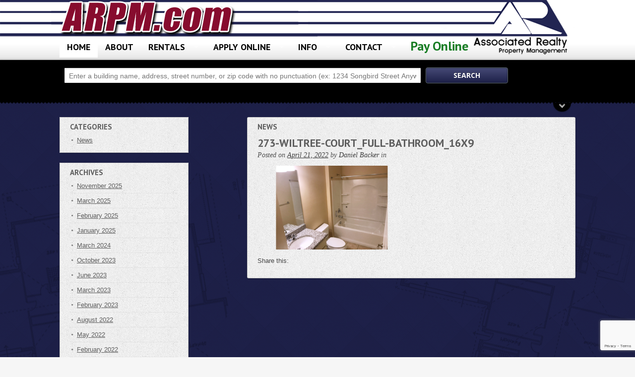

--- FILE ---
content_type: text/html; charset=UTF-8
request_url: https://www.arpm.com/property/wiltree-court/273-wiltree-court_full-bathroom_16x9/
body_size: 10380
content:
<!doctype html>
<!--[if lt IE 7]> <html class="no-js lt-ie9 lt-ie8 lt-ie7" lang="en"> <![endif]-->
<!--[if IE 7]> <html class="no-js lt-ie9 lt-ie8" lang="en"> <![endif]-->
<!--[if IE 8]>  <html class="no-js lt-ie9" lang="en"> <![endif]-->
<!--[if gt IE 8]><!--> <html class="no-js" lang="en-US"> <!--<![endif]-->
<head>
	<meta charset="utf-8">
	<meta http-equiv="X-UA-Compatible" content="IE=edge,chrome=1">

		<title>Associated Realty Property Management 273-Wiltree-Court_Full-Bathroom_16x9 - Associated Realty Property Management</title>
			<meta name="viewport" content="width=device-width">
		<link href="https://www.arpm.com/wp-content/uploads/2015/05/favicon-2.ico" rel="shortcut icon" /> 
	
	<meta name="viewport" content="width=device-width">

	<script async src="https://www.googletagmanager.com/gtag/js?id=UA-31215024-1"></script>
	<script>
	window.dataLayer = window.dataLayer || [];
	function gtag(){dataLayer.push(arguments);}
	gtag('js', new Date());

	gtag('config', 'UA-31215024-1');
	</script>

	<meta name='robots' content='index, follow, max-image-preview:large, max-snippet:-1, max-video-preview:-1' />
    <script type="text/javascript">
        ajaxurl = 'https://www.arpm.com/wp-admin/admin-ajax.php';
    </script>

	<!-- This site is optimized with the Yoast SEO plugin v23.6 - https://yoast.com/wordpress/plugins/seo/ -->
	<link rel="canonical" href="https://www.arpm.com/property/wiltree-court/273-wiltree-court_full-bathroom_16x9/" />
	<meta property="og:locale" content="en_US" />
	<meta property="og:type" content="article" />
	<meta property="og:title" content="273-Wiltree-Court_Full-Bathroom_16x9 - Associated Realty Property Management" />
	<meta property="og:url" content="https://www.arpm.com/property/wiltree-court/273-wiltree-court_full-bathroom_16x9/" />
	<meta property="og:site_name" content="Associated Realty Property Management" />
	<meta property="article:modified_time" content="2022-09-09T21:24:19+00:00" />
	<meta property="og:image" content="https://www.arpm.com/property/wiltree-court/273-wiltree-court_full-bathroom_16x9" />
	<meta property="og:image:width" content="1600" />
	<meta property="og:image:height" content="900" />
	<meta property="og:image:type" content="image/png" />
	<script type="application/ld+json" class="yoast-schema-graph">{"@context":"https://schema.org","@graph":[{"@type":"WebPage","@id":"https://www.arpm.com/property/wiltree-court/273-wiltree-court_full-bathroom_16x9/","url":"https://www.arpm.com/property/wiltree-court/273-wiltree-court_full-bathroom_16x9/","name":"273-Wiltree-Court_Full-Bathroom_16x9 - Associated Realty Property Management","isPartOf":{"@id":"https://www.arpm.com/#website"},"primaryImageOfPage":{"@id":"https://www.arpm.com/property/wiltree-court/273-wiltree-court_full-bathroom_16x9/#primaryimage"},"image":{"@id":"https://www.arpm.com/property/wiltree-court/273-wiltree-court_full-bathroom_16x9/#primaryimage"},"thumbnailUrl":"https://www.arpm.com/wp-content/uploads/2022/04/273-Wiltree-Court_Full-Bathroom_16x9.png","datePublished":"2022-04-21T17:27:32+00:00","dateModified":"2022-09-09T21:24:19+00:00","breadcrumb":{"@id":"https://www.arpm.com/property/wiltree-court/273-wiltree-court_full-bathroom_16x9/#breadcrumb"},"inLanguage":"en-US","potentialAction":[{"@type":"ReadAction","target":["https://www.arpm.com/property/wiltree-court/273-wiltree-court_full-bathroom_16x9/"]}]},{"@type":"ImageObject","inLanguage":"en-US","@id":"https://www.arpm.com/property/wiltree-court/273-wiltree-court_full-bathroom_16x9/#primaryimage","url":"https://www.arpm.com/wp-content/uploads/2022/04/273-Wiltree-Court_Full-Bathroom_16x9.png","contentUrl":"https://www.arpm.com/wp-content/uploads/2022/04/273-Wiltree-Court_Full-Bathroom_16x9.png","width":1600,"height":900,"caption":"Bathroom with shower/tub combo, toilet, mirror and vanity."},{"@type":"BreadcrumbList","@id":"https://www.arpm.com/property/wiltree-court/273-wiltree-court_full-bathroom_16x9/#breadcrumb","itemListElement":[{"@type":"ListItem","position":1,"name":"Home","item":"https://www.arpm.com/"},{"@type":"ListItem","position":2,"name":"Wiltree Court","item":"https://www.arpm.com/property/wiltree-court/"},{"@type":"ListItem","position":3,"name":"273-Wiltree-Court_Full-Bathroom_16x9"}]},{"@type":"WebSite","@id":"https://www.arpm.com/#website","url":"https://www.arpm.com/","name":"Associated Realty Property Management","description":"ARPM.com","potentialAction":[{"@type":"SearchAction","target":{"@type":"EntryPoint","urlTemplate":"https://www.arpm.com/?s={search_term_string}"},"query-input":{"@type":"PropertyValueSpecification","valueRequired":true,"valueName":"search_term_string"}}],"inLanguage":"en-US"}]}</script>
	<!-- / Yoast SEO plugin. -->


<link rel='dns-prefetch' href='//www.google.com' />
<link rel='dns-prefetch' href='//fonts.googleapis.com' />
<link rel='dns-prefetch' href='//s.w.org' />
<link rel='dns-prefetch' href='//www.googletagmanager.com' />
<link rel="alternate" type="application/rss+xml" title="Associated Realty Property Management &raquo; Feed" href="https://www.arpm.com/feed/" />
<link rel="alternate" type="application/rss+xml" title="Associated Realty Property Management &raquo; Comments Feed" href="https://www.arpm.com/comments/feed/" />
			<!-- INIT Snap Pixel Event -->
			<script type="text/javascript">
				(function(win, doc, sdk_url){
					if (win.snaptr) {
						return;
					}

					var tr=win.snaptr=function() {
						tr.handleRequest ? tr.handleRequest.apply(tr, arguments):tr.queue.push(arguments);
					};
					tr.queue = [];
					var s='script';
					var new_script_section=doc.createElement(s);
					new_script_section.async=!0;
					new_script_section.src=sdk_url;
					var insert_pos=doc.getElementsByTagName(s)[0];
					insert_pos.parentNode.insertBefore(new_script_section, insert_pos);
				})(window, document, 'https://sc-static.net/scevent.min.js');

				snaptr('init', 'c4988719-aaba-4cb9-a73c-c8b3c86d95e8', {
					integration: 'woocommerce',
									});

				snaptr('track', 'PAGE_VIEW');
			</script>
			<!-- /INIT Snap Pixel Event -->
					<script type="text/javascript">
			window._wpemojiSettings = {"baseUrl":"https:\/\/s.w.org\/images\/core\/emoji\/13.1.0\/72x72\/","ext":".png","svgUrl":"https:\/\/s.w.org\/images\/core\/emoji\/13.1.0\/svg\/","svgExt":".svg","source":{"wpemoji":"https:\/\/www.arpm.com\/wp-includes\/js\/wp-emoji.js?ver=5.8.12","twemoji":"https:\/\/www.arpm.com\/wp-includes\/js\/twemoji.js?ver=5.8.12"}};
			/**
 * @output wp-includes/js/wp-emoji-loader.js
 */

( function( window, document, settings ) {
	var src, ready, ii, tests;

	// Create a canvas element for testing native browser support of emoji.
	var canvas = document.createElement( 'canvas' );
	var context = canvas.getContext && canvas.getContext( '2d' );

	/**
	 * Checks if two sets of Emoji characters render the same visually.
	 *
	 * @since 4.9.0
	 *
	 * @private
	 *
	 * @param {number[]} set1 Set of Emoji character codes.
	 * @param {number[]} set2 Set of Emoji character codes.
	 *
	 * @return {boolean} True if the two sets render the same.
	 */
	function emojiSetsRenderIdentically( set1, set2 ) {
		var stringFromCharCode = String.fromCharCode;

		// Cleanup from previous test.
		context.clearRect( 0, 0, canvas.width, canvas.height );
		context.fillText( stringFromCharCode.apply( this, set1 ), 0, 0 );
		var rendered1 = canvas.toDataURL();

		// Cleanup from previous test.
		context.clearRect( 0, 0, canvas.width, canvas.height );
		context.fillText( stringFromCharCode.apply( this, set2 ), 0, 0 );
		var rendered2 = canvas.toDataURL();

		return rendered1 === rendered2;
	}

	/**
	 * Detects if the browser supports rendering emoji or flag emoji.
	 *
	 * Flag emoji are a single glyph made of two characters, so some browsers
	 * (notably, Firefox OS X) don't support them.
	 *
	 * @since 4.2.0
	 *
	 * @private
	 *
	 * @param {string} type Whether to test for support of "flag" or "emoji".
	 *
	 * @return {boolean} True if the browser can render emoji, false if it cannot.
	 */
	function browserSupportsEmoji( type ) {
		var isIdentical;

		if ( ! context || ! context.fillText ) {
			return false;
		}

		/*
		 * Chrome on OS X added native emoji rendering in M41. Unfortunately,
		 * it doesn't work when the font is bolder than 500 weight. So, we
		 * check for bold rendering support to avoid invisible emoji in Chrome.
		 */
		context.textBaseline = 'top';
		context.font = '600 32px Arial';

		switch ( type ) {
			case 'flag':
				/*
				 * Test for Transgender flag compatibility. This flag is shortlisted for the Emoji 13 spec,
				 * but has landed in Twemoji early, so we can add support for it, too.
				 *
				 * To test for support, we try to render it, and compare the rendering to how it would look if
				 * the browser doesn't render it correctly (white flag emoji + transgender symbol).
				 */
				isIdentical = emojiSetsRenderIdentically(
					[ 0x1F3F3, 0xFE0F, 0x200D, 0x26A7, 0xFE0F ],
					[ 0x1F3F3, 0xFE0F, 0x200B, 0x26A7, 0xFE0F ]
				);

				if ( isIdentical ) {
					return false;
				}

				/*
				 * Test for UN flag compatibility. This is the least supported of the letter locale flags,
				 * so gives us an easy test for full support.
				 *
				 * To test for support, we try to render it, and compare the rendering to how it would look if
				 * the browser doesn't render it correctly ([U] + [N]).
				 */
				isIdentical = emojiSetsRenderIdentically(
					[ 0xD83C, 0xDDFA, 0xD83C, 0xDDF3 ],
					[ 0xD83C, 0xDDFA, 0x200B, 0xD83C, 0xDDF3 ]
				);

				if ( isIdentical ) {
					return false;
				}

				/*
				 * Test for English flag compatibility. England is a country in the United Kingdom, it
				 * does not have a two letter locale code but rather an five letter sub-division code.
				 *
				 * To test for support, we try to render it, and compare the rendering to how it would look if
				 * the browser doesn't render it correctly (black flag emoji + [G] + [B] + [E] + [N] + [G]).
				 */
				isIdentical = emojiSetsRenderIdentically(
					[ 0xD83C, 0xDFF4, 0xDB40, 0xDC67, 0xDB40, 0xDC62, 0xDB40, 0xDC65, 0xDB40, 0xDC6E, 0xDB40, 0xDC67, 0xDB40, 0xDC7F ],
					[ 0xD83C, 0xDFF4, 0x200B, 0xDB40, 0xDC67, 0x200B, 0xDB40, 0xDC62, 0x200B, 0xDB40, 0xDC65, 0x200B, 0xDB40, 0xDC6E, 0x200B, 0xDB40, 0xDC67, 0x200B, 0xDB40, 0xDC7F ]
				);

				return ! isIdentical;
			case 'emoji':
				/*
				 * Burning Love: Just a hunk, a hunk of burnin' love.
				 *
				 *  To test for Emoji 13.1 support, try to render a new emoji: Heart on Fire!
				 *
				 * The Heart on Fire emoji is a ZWJ sequence combining ❤️ Red Heart, a Zero Width Joiner and 🔥 Fire.
				 *
				 * 0x2764, 0xfe0f == Red Heart emoji.
				 * 0x200D == Zero-Width Joiner (ZWJ) that links the two code points for the new emoji or
				 * 0x200B == Zero-Width Space (ZWS) that is rendered for clients not supporting the new emoji.
				 * 0xD83D, 0xDD25 == Fire.
				 *
				 * When updating this test for future Emoji releases, ensure that individual emoji that make up the
				 * sequence come from older emoji standards.
				 */
				isIdentical = emojiSetsRenderIdentically(
					[0x2764, 0xfe0f, 0x200D, 0xD83D, 0xDD25],
					[0x2764, 0xfe0f, 0x200B, 0xD83D, 0xDD25]
				);

				return ! isIdentical;
		}

		return false;
	}

	/**
	 * Adds a script to the head of the document.
	 *
	 * @ignore
	 *
	 * @since 4.2.0
	 *
	 * @param {Object} src The url where the script is located.
	 * @return {void}
	 */
	function addScript( src ) {
		var script = document.createElement( 'script' );

		script.src = src;
		script.defer = script.type = 'text/javascript';
		document.getElementsByTagName( 'head' )[0].appendChild( script );
	}

	tests = Array( 'flag', 'emoji' );

	settings.supports = {
		everything: true,
		everythingExceptFlag: true
	};

	/*
	 * Tests the browser support for flag emojis and other emojis, and adjusts the
	 * support settings accordingly.
	 */
	for( ii = 0; ii < tests.length; ii++ ) {
		settings.supports[ tests[ ii ] ] = browserSupportsEmoji( tests[ ii ] );

		settings.supports.everything = settings.supports.everything && settings.supports[ tests[ ii ] ];

		if ( 'flag' !== tests[ ii ] ) {
			settings.supports.everythingExceptFlag = settings.supports.everythingExceptFlag && settings.supports[ tests[ ii ] ];
		}
	}

	settings.supports.everythingExceptFlag = settings.supports.everythingExceptFlag && ! settings.supports.flag;

	// Sets DOMReady to false and assigns a ready function to settings.
	settings.DOMReady = false;
	settings.readyCallback = function() {
		settings.DOMReady = true;
	};

	// When the browser can not render everything we need to load a polyfill.
	if ( ! settings.supports.everything ) {
		ready = function() {
			settings.readyCallback();
		};

		/*
		 * Cross-browser version of adding a dom ready event.
		 */
		if ( document.addEventListener ) {
			document.addEventListener( 'DOMContentLoaded', ready, false );
			window.addEventListener( 'load', ready, false );
		} else {
			window.attachEvent( 'onload', ready );
			document.attachEvent( 'onreadystatechange', function() {
				if ( 'complete' === document.readyState ) {
					settings.readyCallback();
				}
			} );
		}

		src = settings.source || {};

		if ( src.concatemoji ) {
			addScript( src.concatemoji );
		} else if ( src.wpemoji && src.twemoji ) {
			addScript( src.twemoji );
			addScript( src.wpemoji );
		}
	}

} )( window, document, window._wpemojiSettings );
		</script>
		<style type="text/css">
img.wp-smiley,
img.emoji {
	display: inline !important;
	border: none !important;
	box-shadow: none !important;
	height: 1em !important;
	width: 1em !important;
	margin: 0 .07em !important;
	vertical-align: -0.1em !important;
	background: none !important;
	padding: 0 !important;
}
</style>
	<link rel='stylesheet' id='wp-block-library-css'  href='https://www.arpm.com/wp-includes/css/dist/block-library/style.css?ver=5.8.12' type='text/css' media='all' />
<link rel='stylesheet' id='contact-form-7-css'  href='https://www.arpm.com/wp-content/plugins/contact-form-7/includes/css/styles.css?ver=5.5.6.1' type='text/css' media='all' />
<link rel='stylesheet' id='style-css'  href='https://www.arpm.com/wp-content/themes/Freehold/style.css?ver=20240410' type='text/css' media='all' />
<link rel='stylesheet' id='responsive-css'  href='https://www.arpm.com/wp-content/themes/Freehold/css/responsive.css?ver=20230929' type='text/css' media='all' />
<link rel='stylesheet' id='google-fonts-css'  href='//fonts.googleapis.com/css?family=PT+Sans%3A700%7COpen+Sans%3A600&#038;ver=5.8.12' type='text/css' media='all' />
<link rel='stylesheet' id='a11y-style-css'  href='https://www.arpm.com/wp-content/themes/Freehold/a11y/a11y.css?1765598654&#038;ver=5.8.12' type='text/css' media='all' />
<link rel='stylesheet' id='frs-css-css'  href='https://www.arpm.com/wp-content/plugins/fluid-responsive-slideshow/css/frs.css?ver=2.3.1' type='text/css' media='all' />
<link rel='stylesheet' id='frs-position-css'  href='https://www.arpm.com/wp-content/plugins/fluid-responsive-slideshow/css/frs-position.css?ver=2.3.1' type='text/css' media='all' />
<link rel='stylesheet' id='OpenSans-css'  href='https://fonts.googleapis.com/css?family=Open+Sans%3A400italic%2C700italic%2C400%2C700&#038;ver=2.3.1' type='text/css' media='all' />
<link rel='stylesheet' id='tw-recent-posts-widget-css'  href='https://www.arpm.com/wp-content/plugins/tw-recent-posts-widget/tw-recent-posts-widget.css?ver=1.0.5' type='text/css' media='screen' />
<script type='text/javascript' src='https://www.arpm.com/wp-content/plugins/enable-jquery-migrate-helper/js/jquery/jquery-1.12.4-wp.js?ver=1.12.4-wp' id='jquery-core-js'></script>
<script type='text/javascript' src='https://www.arpm.com/wp-content/plugins/enable-jquery-migrate-helper/js/jquery-migrate/jquery-migrate-1.4.1-wp.js?ver=1.4.1-wp' id='jquery-migrate-js'></script>
<script type='text/javascript' src='https://www.arpm.com/wp-content/plugins/fluid-responsive-slideshow/js/frs.js?ver=2.3.1' id='fluid-responsive-slideshow-js'></script>
<script type='text/javascript' src='https://www.arpm.com/wp-content/plugins/fluid-responsive-slideshow/js/jquery.touchSwipe.min.js?ver=5.8.12' id='touchSwipe_js-js'></script>
<script type='text/javascript' src='https://www.arpm.com/wp-content/plugins/fluid-responsive-slideshow/js/imagesloaded.min.js?ver=2.3.1' id='images-loaded-js'></script>
<script type='text/javascript' src='https://www.arpm.com/wp-content/themes/Freehold/js/libs/modernizr-2.0.6.min.js?ver=20120206' id='modernizr-js'></script>
<script type='text/javascript' src='https://www.arpm.com/wp-content/themes/Freehold/js/plugins.js?ver=20120206' id='plugins-js'></script>
<script type='text/javascript' src='https://www.arpm.com/wp-content/themes/Freehold/js/script.js?ver=20120206' id='scripts-js'></script>
<script type='text/javascript' src='https://www.arpm.com/wp-content/themes/Freehold/js/jquery.gomap-1.3.2.min.js?ver=20120206' id='gomap-js'></script>
<script type='text/javascript' src='https://www.arpm.com/wp-content/themes/Freehold/a11y/a11y.js?1765598654&#038;ver=20120206' id='a11y-scripts-js'></script>
<link rel="https://api.w.org/" href="https://www.arpm.com/wp-json/" /><link rel="alternate" type="application/json" href="https://www.arpm.com/wp-json/wp/v2/media/7997" /><link rel="EditURI" type="application/rsd+xml" title="RSD" href="https://www.arpm.com/xmlrpc.php?rsd" />
<link rel="wlwmanifest" type="application/wlwmanifest+xml" href="https://www.arpm.com/wp-includes/wlwmanifest.xml" /> 
<link rel='shortlink' href='https://www.arpm.com/?p=7997' />
<link rel="alternate" type="application/json+oembed" href="https://www.arpm.com/wp-json/oembed/1.0/embed?url=https%3A%2F%2Fwww.arpm.com%2Fproperty%2Fwiltree-court%2F273-wiltree-court_full-bathroom_16x9%2F" />
<link rel="alternate" type="text/xml+oembed" href="https://www.arpm.com/wp-json/oembed/1.0/embed?url=https%3A%2F%2Fwww.arpm.com%2Fproperty%2Fwiltree-court%2F273-wiltree-court_full-bathroom_16x9%2F&#038;format=xml" />
<meta name="generator" content="Site Kit by Google 1.167.0" />
		<style type="text/css">
			.header-top,
			#child-pages li a {
				background-color: ;
			}

			.social-icons a {
				color: ;
			}


			header,
			a.secondary-button,
			.notification-listing {
				background-color: ;
			}

			.sf-menu li.current-menu-item a,
			.sf-menu li.current-menu-item a:visited,
			.sf-menu a:hover,
			.sf-menu li a:hover,
			.sf-menu a:hover,
			.sf-menu a:visited:hover,
			.sf-menu li.sfHover a,
			.sf-menu li.sfHover a:visited,
			.sf-menu ul,
			.sf-menu ul ul,
			.sf-menu ul ul ul {
				background-color: ;
			}

			.sf-menu ul:after {
				border-bottom-color:  !important;
			}

			footer {
				background: ;
			}

			input.submit,
			input.submit-advanced,
			.button {
				background-color: ;
			}


			body h3,
			.property-information-address a,
			.property-information-address,
			.property-information-address a,
			a .listings-address-widget,
			.listings-address-widget {
				color: ;
			}

			body a,
			body h4,
			.property-information-price,
			.property-information-price a,
			h2.title-bg span,
			a .listings-price-widget,
			#sidebar .listings-price-widget {
				color: ;
			}

			body h5,
			body h6 {
				color: ;
			}

			body {
				color: ;
			}

			h1,
			h2,
			h3,
			h4,
			h5,
			h6 {
				color: ;
			}
		</style>
	
	<style type="text/css">		nav {padding-top:18px; }
	.lt-ie8 #logo img, .lt-ie8 #logo {max-width:300px;}	
				nav, h1, h2, footer h3, footer h4, footer h5, footer h6 {font-family: 'PT Sans', sans-serif; }
	input.submit, input.submit-advanced, .featured-price, h3, h4, h5, h6, .listings-address-widget, .page-count, .pagination, .button, .property-information-address, .property-information-price, #child-pages li a {font-family: 'Open Sans', sans-serif; font-weight:600;}
	.featured-address-number {font-family: Georgia, serif;}
	.featured-address-city, .listings-street-widget, .post-data, .share-section, .property-information-location, .property-highlight, .property-status, .share-section-listing span.share-text {font-family:"Times New Roman", Georgia, serif; }
	
		
	</style>	
	
	<link href='https://fonts.googleapis.com/css?family=Bitter' rel='stylesheet' type='text/css'>
	<link rel="stylesheet" href="/wp-content/themes/Freehold/css/print.css" media="print"/>

	<script src="//platform-api.sharethis.com/js/sharethis.js#property=5c701301f477eb0011f522ef&product=inline-share-buttons"></script>
		
</head>
<body class="attachment attachment-template-default single single-attachment postid-7997 attachmentid-7997 attachment-png" role="none">

	

	<header role="banner">
	<a class="skip-to-main" href="#main"> skip to main </a>
	<div class="header-wrap"></div>
		<div class="width-container">
			
			<span id="logo"><a href="https://www.arpm.com"><img src="https://www.arpm.com/wp-content/uploads/2013/05/logo.png" alt="Associated Realty Property Management" /></a>
			<span class="hidden-desktop">
				<!--Associated Realty Property Management--></span>			
</span>
			
			<nav class="clearfix">
				<div class="menu-main-navigation-container"><ul id="menu-main-navigation" class="sf-menu"><li id="menu-item-215" class="menu-item menu-item-type-post_type menu-item-object-page menu-item-home menu-item-215"><a href="https://www.arpm.com/">Home</a></li>
<li id="menu-item-159" class="menu-item menu-item-type-post_type menu-item-object-page menu-item-159"><a href="https://www.arpm.com/about/">About</a></li>
<li id="menu-item-127" class="menu-item menu-item-type-custom menu-item-object-custom menu-item-has-children menu-item-127"><a>Rentals</a>
<ul class="sub-menu">
	<li id="menu-item-131" class="menu-item menu-item-type-custom menu-item-object-custom menu-item-131"><a href="https://www.arpm.com/rentals/student/">Student Apartments &#038; Homes</a></li>
	<li id="menu-item-132" class="menu-item menu-item-type-custom menu-item-object-custom menu-item-132"><a href="https://www.arpm.com/rentals/professional/">Professional Rentals</a></li>
	<li id="menu-item-133" class="menu-item menu-item-type-custom menu-item-object-custom menu-item-133"><a href="https://www.arpm.com/rentals/commercial/">Office / Commercial</a></li>
	<li id="menu-item-5074" class="menu-item menu-item-type-custom menu-item-object-custom menu-item-5074"><a href="https://www.arpm.com/parking-rentals-2/">Parking Rentals</a></li>
	<li id="menu-item-5883" class="menu-item menu-item-type-post_type menu-item-object-page menu-item-5883"><a href="https://www.arpm.com/roommate-pool/">ARPM Roommate Pool</a></li>
</ul>
</li>
<li id="menu-item-3770" class="menu-item menu-item-type-custom menu-item-object-custom menu-item-has-children menu-item-3770"><a>Apply Online</a>
<ul class="sub-menu">
	<li id="menu-item-3842" class="menu-item menu-item-type-custom menu-item-object-custom menu-item-has-children menu-item-3842"><a href="#">Rental Application</a>
	<ul class="sub-menu">
		<li id="menu-item-3879" class="menu-item menu-item-type-post_type menu-item-object-page menu-item-3879"><a href="https://www.arpm.com/rental-application/">Undergraduate properties</a></li>
		<li id="menu-item-3878" class="menu-item menu-item-type-post_type menu-item-object-page menu-item-3878"><a href="https://www.arpm.com/rental-application-pro/">Professional/graduate properties</a></li>
	</ul>
</li>
	<li id="menu-item-3772" class="menu-item menu-item-type-post_type menu-item-object-page menu-item-3772"><a href="https://www.arpm.com/parking-application/">Parking Agreement Application</a></li>
</ul>
</li>
<li id="menu-item-1030" class="menu-item menu-item-type-custom menu-item-object-custom menu-item-has-children menu-item-1030"><a>Info</a>
<ul class="sub-menu">
	<li id="menu-item-190" class="menu-item menu-item-type-post_type menu-item-object-page menu-item-190"><a title="Frequently Asked Questions" href="https://www.arpm.com/faqs/">FAQs</a></li>
	<li id="menu-item-186" class="menu-item menu-item-type-post_type menu-item-object-page menu-item-186"><a href="https://www.arpm.com/future/">Leasing Information</a></li>
	<li id="menu-item-187" class="menu-item menu-item-type-post_type menu-item-object-page menu-item-187"><a href="https://www.arpm.com/current/">Current Residents</a></li>
	<li id="menu-item-1773" class="menu-item menu-item-type-post_type menu-item-object-page menu-item-1773"><a href="https://www.arpm.com/future-residents/">Future Residents</a></li>
	<li id="menu-item-3170" class="menu-item menu-item-type-custom menu-item-object-custom menu-item-has-children menu-item-3170"><a href="#">Property Owners</a>
	<ul class="sub-menu">
		<li id="menu-item-8029" class="menu-item menu-item-type-post_type menu-item-object-page menu-item-8029"><a href="https://www.arpm.com/property-management/">Property Management Overview</a></li>
		<li id="menu-item-6313" class="menu-item menu-item-type-post_type menu-item-object-page menu-item-6313"><a href="https://www.arpm.com/arpm-owner-newsletter/">ARPM Owner Newsletter</a></li>
		<li id="menu-item-8030" class="menu-item menu-item-type-post_type menu-item-object-page menu-item-8030"><a href="https://www.arpm.com/renovation-services/">Renovation Services</a></li>
	</ul>
</li>
	<li id="menu-item-9580" class="menu-item menu-item-type-post_type menu-item-object-page menu-item-9580"><a href="https://www.arpm.com/newsletter-archive/">Things to do in State College</a></li>
	<li id="menu-item-1039" class="menu-item menu-item-type-post_type menu-item-object-page menu-item-1039"><a href="https://www.arpm.com/sample-documents/">Sample Documents</a></li>
	<li id="menu-item-3367" class="menu-item menu-item-type-post_type menu-item-object-page menu-item-3367"><a href="https://www.arpm.com/informational-videos/">Informational Videos</a></li>
</ul>
</li>
<li id="menu-item-851" class="menu-item menu-item-type-custom menu-item-object-custom menu-item-has-children menu-item-851"><a>Contact</a>
<ul class="sub-menu">
	<li id="menu-item-847" class="menu-item menu-item-type-post_type menu-item-object-page menu-item-847"><a href="https://www.arpm.com/contact/contact-rentals/">Contact Rentals</a></li>
	<li id="menu-item-848" class="menu-item menu-item-type-post_type menu-item-object-page menu-item-848"><a href="https://www.arpm.com/contact/contact-accounting/">Contact Accounting</a></li>
	<li id="menu-item-853" class="menu-item menu-item-type-post_type menu-item-object-page menu-item-853"><a href="https://www.arpm.com/maintenance-request/">Maintenance Request</a></li>
	<li id="menu-item-1038" class="menu-item menu-item-type-post_type menu-item-object-page menu-item-1038"><a href="https://www.arpm.com/feedback/">Resident Feedback</a></li>
</ul>
</li>
<li id="menu-item-108" class="menu-item menu-item-type-custom menu-item-object-custom menu-item-108"><a href="https://www.clickpay.com/custom/arpm/login.html">Pay Online</a></li>
</ul></div>			</nav>
			
		<div class="clearfix"></div>
		</div><!-- close .width-container -->
		<div class="header-border-bottom"></div>
	
	</header>

	<div id="search-container">
		<div class="width-container">
						<form method="get" class="searchform" action="https://www.arpm.com/property/">
				<input type="hidden" name="post_type" value="property" />
				<input type="text" class="field" id="search_keyword" name="search_keyword" id="s" placeholder="Enter a building name, address, street number, or zip code with no punctuation (ex: 1234 Songbird Street Anywhere IN 12345)" />
				<input type="submit" class="submit" name="submit" id="searchsubmit" value="Search" />
				
				<div class="clearfix"></div>
				<a href="#" role="button" tabindex="0" aria-live="polite" class="a11y-keyboard search-drop-down">Search More<span class="sr-only" id="a11y-handle"> collapsed</span></a>
				<div id="panel-search">
						
					<div class="header-advanced-pricing">
						<input type="text" class="field" aria-label="Max Price" name="price-max" id="price-max" placeholder="Max Price" />
					</div>
					
					<div class="hidden-values">				
        		        					</div>
					
					<div class="header-advanced-bedbath">
												
						<select aria-label="Bed Value" name="beds"> 
							
							<option value="" selected="selected">Bedrooms</option>
<option value="dropdown_num_13">Efficiency</option> 
<option value="dropdown_num_14">Room</option>  
							<option value="dropdown_num_3">1 bd</option> 
							<option value="dropdown_num_4">2 bd</option> 
							<option value="dropdown_num_5">3 bd</option> 
							<option value="dropdown_num_6">4 bd</option> 
							<option value="dropdown_num_8">5 bd</option> 
<option value="dropdown_num_10">6 bd</option> 
<option value="dropdown_num_11">7 bd</option> 
<option value="dropdown_num_12">8 bd</option> 

						</select>
					</div>		
					
					
					
					
					
					

										<div class="header-prop-typestatus">
						<select name="ptype" aria-label="property type"> 
							<option value="" selected="selected">Property Type</option>
																																																											<option value="apartment">Apartment</option>
																																										
																																																											<option value="balcony">Balcony</option>
																																										
																																																											<option value="condominium">Condominium</option>
																																										
																																																											<option value="duplex">Duplex</option>
																																										
																																																									
																																																											<option value="furnished">Furnished</option>
																																										
																																																																								
																																																											<option value="house">House</option>
																																										
																																																											<option value="commercial">Office/Commerical</option>
																																										
																																																											<option value="on-site-parking">On-site Parking</option>
																																										
																																																											<option value="pet-friendly">Pet-friendly</option>
																																										
																																																											<option value="professional">Professional Properties</option>
																																										
																																																											<option value="student">Student Properties</option>
																																										
																																																											<option value="townhouse">Townhouse</option>
																																										
																																																											<option value="unfurnished">Unfurnished</option>
																																										
																																																																																							
													</select>
					</div>
										
					<div class="header-prop-typestatus hidden-value-tablet">
						<select aria-label="Select Move In Month">
							
							<option value="" selected="selected">Select Move In Month</option>
							<option value="For Rent">1</option>
							<option value="For Rent">2</option>
							<option value="For Rent">3</option>
							<option value="For Rent">4</option>
							<option value="For Rent">5</option>
							<option value="For Rent">6</option>
							<option value="For Rent">7</option>
							<option value="For Rent">8</option>
							<option value="For Rent">9</option>
							<option value="For Rent">10</option>
							<option value="For Rent">11</option>
							<option value="For Rent">12</option>	
						</select>
	
					</div>
<div class="header-prop-typestatus hidden-value-tablet">
						<select name="status" aria-label="Select Move In Year">
							
							<option value="" selected="selected">Select Move In Year</option>
							<option value="For Rent">2025</option>
							<option value="For Rent">2026</option>
						</select>
</div>
			
				</div>
				
			</form>
		</div><!-- close width-container -->
		
		
		
	<div class="clearfix"></div>
	</div><!-- close #search-container -->

	<div class="width-container">
	
	</div>
	<div id="main">
	<div class="main-wrapper">
		<div class="width-container">

			<div id="container-sidebar">
				<div class="content-boxed">
					<p class="title-bg singlePost__tagline">News</p>
					
					
										<div class="type-post">
						<h1>273-Wiltree-Court_Full-Bathroom_16x9</h1>
						<div class="post-data">Posted on <a href="https://www.arpm.com/2022/04/">April 21, 2022</a> by <span>Daniel Backer</span> in </div>
						
						
												
																		
						<p class="attachment"><a href='https://www.arpm.com/wp-content/uploads/2022/04/273-Wiltree-Court_Full-Bathroom_16x9.png'><img width="300" height="169" src="https://www.arpm.com/wp-content/uploads/2022/04/273-Wiltree-Court_Full-Bathroom_16x9-300x169.png" class="attachment-medium size-medium" alt="Bathroom with shower/tub combo, toilet, mirror and vanity." loading="lazy" srcset="https://www.arpm.com/wp-content/uploads/2022/04/273-Wiltree-Court_Full-Bathroom_16x9-300x169.png 300w, https://www.arpm.com/wp-content/uploads/2022/04/273-Wiltree-Court_Full-Bathroom_16x9-1024x576.png 1024w, https://www.arpm.com/wp-content/uploads/2022/04/273-Wiltree-Court_Full-Bathroom_16x9-768x432.png 768w, https://www.arpm.com/wp-content/uploads/2022/04/273-Wiltree-Court_Full-Bathroom_16x9-1536x864.png 1536w, https://www.arpm.com/wp-content/uploads/2022/04/273-Wiltree-Court_Full-Bathroom_16x9-438x246.png 438w, https://www.arpm.com/wp-content/uploads/2022/04/273-Wiltree-Court_Full-Bathroom_16x9-880x494.png 880w, https://www.arpm.com/wp-content/uploads/2022/04/273-Wiltree-Court_Full-Bathroom_16x9-575x325.png 575w, https://www.arpm.com/wp-content/uploads/2022/04/273-Wiltree-Court_Full-Bathroom_16x9.png 1600w" sizes="(max-width: 300px) 100vw, 300px" /></a></p>
					
						
						
						<span class="share-text">Share this:</span>
						
						<div class="sharethis-inline-share-buttons"></div>
						
					

							
						<div class="clearfix"></div>
						
					</div><!-- close .type-post -->
					
					
										
				<div class="clearfix"></div>
				</div><!-- close .content-boxed -->

	

				
				
				<div class="clearfix"></div>
				
				
				
					</div>

<div class="left-hold">
				
<div id="sidebar" class="sidebar"><div class="content-boxed widget_categories"><h2 class="title-bg">Categories</h2>
			<ul>
					<li class="cat-item cat-item-1"><a href="https://www.arpm.com/category/news/">News</a>
</li>
			</ul>

			</div></div><div id="sidebar" class="sidebar"><div class="content-boxed widget_archive"><h2 class="title-bg">Archives</h2>
			<ul>
					<li><a href='https://www.arpm.com/2025/11/'>November 2025</a></li>
	<li><a href='https://www.arpm.com/2025/03/'>March 2025</a></li>
	<li><a href='https://www.arpm.com/2025/02/'>February 2025</a></li>
	<li><a href='https://www.arpm.com/2025/01/'>January 2025</a></li>
	<li><a href='https://www.arpm.com/2024/03/'>March 2024</a></li>
	<li><a href='https://www.arpm.com/2023/10/'>October 2023</a></li>
	<li><a href='https://www.arpm.com/2023/06/'>June 2023</a></li>
	<li><a href='https://www.arpm.com/2023/03/'>March 2023</a></li>
	<li><a href='https://www.arpm.com/2023/02/'>February 2023</a></li>
	<li><a href='https://www.arpm.com/2022/08/'>August 2022</a></li>
	<li><a href='https://www.arpm.com/2022/05/'>May 2022</a></li>
	<li><a href='https://www.arpm.com/2022/02/'>February 2022</a></li>
	<li><a href='https://www.arpm.com/2022/01/'>January 2022</a></li>
	<li><a href='https://www.arpm.com/2021/12/'>December 2021</a></li>
	<li><a href='https://www.arpm.com/2021/03/'>March 2021</a></li>
	<li><a href='https://www.arpm.com/2020/07/'>July 2020</a></li>
	<li><a href='https://www.arpm.com/2020/06/'>June 2020</a></li>
	<li><a href='https://www.arpm.com/2020/04/'>April 2020</a></li>
	<li><a href='https://www.arpm.com/2020/02/'>February 2020</a></li>
	<li><a href='https://www.arpm.com/2020/01/'>January 2020</a></li>
	<li><a href='https://www.arpm.com/2019/03/'>March 2019</a></li>
	<li><a href='https://www.arpm.com/2019/02/'>February 2019</a></li>
	<li><a href='https://www.arpm.com/2017/09/'>September 2017</a></li>
	<li><a href='https://www.arpm.com/2017/07/'>July 2017</a></li>
	<li><a href='https://www.arpm.com/2016/10/'>October 2016</a></li>
	<li><a href='https://www.arpm.com/2016/08/'>August 2016</a></li>
	<li><a href='https://www.arpm.com/2016/07/'>July 2016</a></li>
	<li><a href='https://www.arpm.com/2016/06/'>June 2016</a></li>
	<li><a href='https://www.arpm.com/2016/01/'>January 2016</a></li>
	<li><a href='https://www.arpm.com/2015/04/'>April 2015</a></li>
	<li><a href='https://www.arpm.com/2015/02/'>February 2015</a></li>
	<li><a href='https://www.arpm.com/2015/01/'>January 2015</a></li>
	<li><a href='https://www.arpm.com/2014/01/'>January 2014</a></li>
			</ul>

			</div></div>			
			</div>
			
			
			
		<div class="clearfix"></div>
		

	
<div class="featured-links">
			<div class="grid4column">
				<a href="https://www.arpm.com/rentals/student/">
<img src="https://www.arpm.com/wp-content/themes/Freehold/images/student.png"/>
				<h3>Student</h3><br/>
				View Properties >></a>
			</div>
			<div class="grid4column">
				<a href="https://www.arpm.com/rentals/professional/"><img src="https://www.arpm.com/wp-content/themes/Freehold/images/professional.png"/>
				<h3>Professional</h3><br/>
				View Properties >></a>
			</div>
			<div class="grid4column">
				<a href="https://www.arpm.com/rentals/commercial/"><img src="https://www.arpm.com//wp-content/themes/Freehold/images/business.png"/>
				<h3>Office/<br>Commercial</h3><br/>
				View Properties >></a>
			</div>
			<div class="grid4column">
				<a href="https://www.arpm.com/property-management/"><img src="https://www.arpm.com/wp-content/themes/Freehold/images/property.png"/>
				<h3>Property <br/>
				Management</h3><br/>
				View more information >></a>
			</div>
		</div>
		
<div class="clearfix"></div>
		</div><!-- close .width-container -->
</div>
	</div><!-- close #main -->

<footer>
					<div class="width-container">	
			<!--  --><div class="grid2column"><h4>Associated Realty Property Management</h4>			<div class="textwidget">Has been serving the needs of Penn State students, Families, Professionals and property owners since 1978.

<h4 class="margin">Rentals</h4>
<ul class="inline">
<li><a href="https://www.arpm.com/rentals/student/">Student Rentals</a></li>
<li><a href="https://www.arpm.com/rentals/professional/">Professional Rentals</a></li>
<li><a href="https://www.arpm.com/rentals/commercial/">Office/Commercial</a></li>
<li><a href="https://www.arpm.com/rentals/pet-friendly/">Pet-Friendly</a></li>
<li><a href="https://www.arpm.com/rentals/furnished/">Furnished</a></li>
<li><a href="https://www.arpm.com/rentals/condominium/">Condominiums</a></li>
<li><a href="https://www.arpm.com/rentals/house/">Houses</a></li>
<li><a href="https://www.arpm.com/rentals/townhouse/">Townhouses</a></li></ul>
<h4 class="margin">Condo sales</h4>
<ul>
<li>To inquire about investing in a condo, please contact the rental office and ask for Kristen Holzwarth, Associate Broker</li>
</ul>
</div>
		</div>
			<div class="grid4column"><div class="menu-footer-navigation-container"><ul id="menu-footer-navigation" class="menu"><li id="menu-item-134" class="menu-item menu-item-type-custom menu-item-object-custom menu-item-134"><a href="https://www.clickpay.com/custom/arpm/login.html">Pay Online</a></li>
<li id="menu-item-158" class="menu-item menu-item-type-post_type menu-item-object-page menu-item-158"><a href="https://www.arpm.com/about/">About</a></li>
<li id="menu-item-193" class="menu-item menu-item-type-post_type menu-item-object-page menu-item-193"><a href="https://www.arpm.com/news/">News</a></li>
<li id="menu-item-195" class="menu-item menu-item-type-post_type menu-item-object-page menu-item-195"><a title="Frequently Asked Questions" href="https://www.arpm.com/faqs/">FAQs</a></li>
<li id="menu-item-8771" class="menu-item menu-item-type-post_type menu-item-object-page menu-item-8771"><a href="https://www.arpm.com/property-management/">Property Management</a></li>
<li id="menu-item-274" class="menu-item menu-item-type-post_type menu-item-object-page menu-item-274"><a href="https://www.arpm.com/maintenance-request/">Maintenance Request</a></li>
<li id="menu-item-8792" class="menu-item menu-item-type-custom menu-item-object-custom menu-item-8792"><a href="https://www.arpm.com/wp-content/uploads/2023/09/arpm_dot_com_TOS_090723.pdf">Terms and Conditions</a></li>
<li id="menu-item-7191" class="menu-item menu-item-type-post_type menu-item-object-page menu-item-7191"><a href="https://www.arpm.com/accessibility-statement/">Accessibility Statement</a></li>
<li id="menu-item-8799" class="menu-item menu-item-type-custom menu-item-object-custom menu-item-8799"><a href="https://www.arpm.com/wp-content/uploads/2023/09/arpm_dot_com_privacy_policy_090723.pdf">Privacy Policy</a></li>
</ul></div></div>
			<div class="grid4column"><h4>Contact Us</h4>			<div class="textwidget"><ul class="unstyled">
<li><strong>Location:</strong> 456 East Beaver Avenue<br/>
State College, PA 16801
</li>
<li><strong>Phone:</strong> 814.231.3333</li>
<li><strong>Fax:</strong> 814.234.6697
<li><strong>Email:</strong> <a href="/cdn-cgi/l/email-protection" class="__cf_email__" data-cfemail="a6d4c3c8d2c7cad5e6c7d4d6cb88c5c9cb">[email&#160;protected]</a>
</ul>
<br>
<img src="https://seal-westernpennsylvania.bbb.org/seals/blue-seal-200-42-whitetxt-bbb-18001505.png" style="border: 0;" alt="Associated Realty Property Management Inc BBB Business Review" /></a></div>
		</div>
			<div class="clearfix"></div>

		</div><!-- close .width-container -->
				
		
		<div id="copyright">
			<div class="width-container">
				<span class="copyright-left">
				Site Designed by <a href="http://lazerpro.com/" target="_blank">Lazerpro Digital Media Group</a> &copy;  2014<br />				</span>
			<div class="clearfix"></div>
			</div><!-- close .width-container -->	
		</div><!-- close #copyright -->
		</div><!-- close .width-container -->
	</footer>

	
<!--Start of Tawk.to Script (0.9.2)-->
<script data-cfasync="false" src="/cdn-cgi/scripts/5c5dd728/cloudflare-static/email-decode.min.js"></script><script id="tawk-script" type="text/javascript">
var Tawk_API = Tawk_API || {};
var Tawk_LoadStart=new Date();
(function(){
	var s1 = document.createElement( 'script' ),s0=document.getElementsByTagName( 'script' )[0];
	s1.async = true;
	s1.src = 'https://embed.tawk.to/6402483531ebfa0fe7f089dd/1gqkek43f';
	s1.charset = 'UTF-8';
	s1.setAttribute( 'crossorigin','*' );
	s0.parentNode.insertBefore( s1, s0 );
})();
</script>
<!--End of Tawk.to Script (0.9.2)-->

<script type='text/javascript' src='https://www.arpm.com/wp-includes/js/dist/vendor/regenerator-runtime.js?ver=0.13.7' id='regenerator-runtime-js'></script>
<script type='text/javascript' src='https://www.arpm.com/wp-includes/js/dist/vendor/wp-polyfill.js?ver=3.15.0' id='wp-polyfill-js'></script>
<script type='text/javascript' id='contact-form-7-js-extra'>
/* <![CDATA[ */
var wpcf7 = {"api":{"root":"https:\/\/www.arpm.com\/wp-json\/","namespace":"contact-form-7\/v1"},"cached":"1"};
/* ]]> */
</script>
<script type='text/javascript' src='https://www.arpm.com/wp-content/plugins/contact-form-7/includes/js/index.js?ver=5.5.6.1' id='contact-form-7-js'></script>
<script type='text/javascript' src='https://www.google.com/recaptcha/api.js?render=6Lekg90qAAAAANbi94fAKqZlq6UnBl4HtVVVp3sx&#038;ver=3.0' id='google-recaptcha-js'></script>
<script type='text/javascript' id='wpcf7-recaptcha-js-extra'>
/* <![CDATA[ */
var wpcf7_recaptcha = {"sitekey":"6Lekg90qAAAAANbi94fAKqZlq6UnBl4HtVVVp3sx","actions":{"homepage":"homepage","contactform":"contactform"}};
/* ]]> */
</script>
<script type='text/javascript' src='https://www.arpm.com/wp-content/plugins/contact-form-7/modules/recaptcha/index.js?ver=5.5.6.1' id='wpcf7-recaptcha-js'></script>
<script type='text/javascript' src='https://www.arpm.com/wp-includes/js/wp-embed.js?ver=5.8.12' id='wp-embed-js'></script>
	
		
<script defer src="https://static.cloudflareinsights.com/beacon.min.js/vcd15cbe7772f49c399c6a5babf22c1241717689176015" integrity="sha512-ZpsOmlRQV6y907TI0dKBHq9Md29nnaEIPlkf84rnaERnq6zvWvPUqr2ft8M1aS28oN72PdrCzSjY4U6VaAw1EQ==" data-cf-beacon='{"version":"2024.11.0","token":"b34547dcd60c4238ab9a80fd1e9d7cac","r":1,"server_timing":{"name":{"cfCacheStatus":true,"cfEdge":true,"cfExtPri":true,"cfL4":true,"cfOrigin":true,"cfSpeedBrain":true},"location_startswith":null}}' crossorigin="anonymous"></script>
</body>
</html>

--- FILE ---
content_type: text/html; charset=utf-8
request_url: https://www.google.com/recaptcha/api2/anchor?ar=1&k=6Lekg90qAAAAANbi94fAKqZlq6UnBl4HtVVVp3sx&co=aHR0cHM6Ly93d3cuYXJwbS5jb206NDQz&hl=en&v=7gg7H51Q-naNfhmCP3_R47ho&size=invisible&anchor-ms=20000&execute-ms=15000&cb=v1pd9qqplmdq
body_size: 48336
content:
<!DOCTYPE HTML><html dir="ltr" lang="en"><head><meta http-equiv="Content-Type" content="text/html; charset=UTF-8">
<meta http-equiv="X-UA-Compatible" content="IE=edge">
<title>reCAPTCHA</title>
<style type="text/css">
/* cyrillic-ext */
@font-face {
  font-family: 'Roboto';
  font-style: normal;
  font-weight: 400;
  font-stretch: 100%;
  src: url(//fonts.gstatic.com/s/roboto/v48/KFO7CnqEu92Fr1ME7kSn66aGLdTylUAMa3GUBHMdazTgWw.woff2) format('woff2');
  unicode-range: U+0460-052F, U+1C80-1C8A, U+20B4, U+2DE0-2DFF, U+A640-A69F, U+FE2E-FE2F;
}
/* cyrillic */
@font-face {
  font-family: 'Roboto';
  font-style: normal;
  font-weight: 400;
  font-stretch: 100%;
  src: url(//fonts.gstatic.com/s/roboto/v48/KFO7CnqEu92Fr1ME7kSn66aGLdTylUAMa3iUBHMdazTgWw.woff2) format('woff2');
  unicode-range: U+0301, U+0400-045F, U+0490-0491, U+04B0-04B1, U+2116;
}
/* greek-ext */
@font-face {
  font-family: 'Roboto';
  font-style: normal;
  font-weight: 400;
  font-stretch: 100%;
  src: url(//fonts.gstatic.com/s/roboto/v48/KFO7CnqEu92Fr1ME7kSn66aGLdTylUAMa3CUBHMdazTgWw.woff2) format('woff2');
  unicode-range: U+1F00-1FFF;
}
/* greek */
@font-face {
  font-family: 'Roboto';
  font-style: normal;
  font-weight: 400;
  font-stretch: 100%;
  src: url(//fonts.gstatic.com/s/roboto/v48/KFO7CnqEu92Fr1ME7kSn66aGLdTylUAMa3-UBHMdazTgWw.woff2) format('woff2');
  unicode-range: U+0370-0377, U+037A-037F, U+0384-038A, U+038C, U+038E-03A1, U+03A3-03FF;
}
/* math */
@font-face {
  font-family: 'Roboto';
  font-style: normal;
  font-weight: 400;
  font-stretch: 100%;
  src: url(//fonts.gstatic.com/s/roboto/v48/KFO7CnqEu92Fr1ME7kSn66aGLdTylUAMawCUBHMdazTgWw.woff2) format('woff2');
  unicode-range: U+0302-0303, U+0305, U+0307-0308, U+0310, U+0312, U+0315, U+031A, U+0326-0327, U+032C, U+032F-0330, U+0332-0333, U+0338, U+033A, U+0346, U+034D, U+0391-03A1, U+03A3-03A9, U+03B1-03C9, U+03D1, U+03D5-03D6, U+03F0-03F1, U+03F4-03F5, U+2016-2017, U+2034-2038, U+203C, U+2040, U+2043, U+2047, U+2050, U+2057, U+205F, U+2070-2071, U+2074-208E, U+2090-209C, U+20D0-20DC, U+20E1, U+20E5-20EF, U+2100-2112, U+2114-2115, U+2117-2121, U+2123-214F, U+2190, U+2192, U+2194-21AE, U+21B0-21E5, U+21F1-21F2, U+21F4-2211, U+2213-2214, U+2216-22FF, U+2308-230B, U+2310, U+2319, U+231C-2321, U+2336-237A, U+237C, U+2395, U+239B-23B7, U+23D0, U+23DC-23E1, U+2474-2475, U+25AF, U+25B3, U+25B7, U+25BD, U+25C1, U+25CA, U+25CC, U+25FB, U+266D-266F, U+27C0-27FF, U+2900-2AFF, U+2B0E-2B11, U+2B30-2B4C, U+2BFE, U+3030, U+FF5B, U+FF5D, U+1D400-1D7FF, U+1EE00-1EEFF;
}
/* symbols */
@font-face {
  font-family: 'Roboto';
  font-style: normal;
  font-weight: 400;
  font-stretch: 100%;
  src: url(//fonts.gstatic.com/s/roboto/v48/KFO7CnqEu92Fr1ME7kSn66aGLdTylUAMaxKUBHMdazTgWw.woff2) format('woff2');
  unicode-range: U+0001-000C, U+000E-001F, U+007F-009F, U+20DD-20E0, U+20E2-20E4, U+2150-218F, U+2190, U+2192, U+2194-2199, U+21AF, U+21E6-21F0, U+21F3, U+2218-2219, U+2299, U+22C4-22C6, U+2300-243F, U+2440-244A, U+2460-24FF, U+25A0-27BF, U+2800-28FF, U+2921-2922, U+2981, U+29BF, U+29EB, U+2B00-2BFF, U+4DC0-4DFF, U+FFF9-FFFB, U+10140-1018E, U+10190-1019C, U+101A0, U+101D0-101FD, U+102E0-102FB, U+10E60-10E7E, U+1D2C0-1D2D3, U+1D2E0-1D37F, U+1F000-1F0FF, U+1F100-1F1AD, U+1F1E6-1F1FF, U+1F30D-1F30F, U+1F315, U+1F31C, U+1F31E, U+1F320-1F32C, U+1F336, U+1F378, U+1F37D, U+1F382, U+1F393-1F39F, U+1F3A7-1F3A8, U+1F3AC-1F3AF, U+1F3C2, U+1F3C4-1F3C6, U+1F3CA-1F3CE, U+1F3D4-1F3E0, U+1F3ED, U+1F3F1-1F3F3, U+1F3F5-1F3F7, U+1F408, U+1F415, U+1F41F, U+1F426, U+1F43F, U+1F441-1F442, U+1F444, U+1F446-1F449, U+1F44C-1F44E, U+1F453, U+1F46A, U+1F47D, U+1F4A3, U+1F4B0, U+1F4B3, U+1F4B9, U+1F4BB, U+1F4BF, U+1F4C8-1F4CB, U+1F4D6, U+1F4DA, U+1F4DF, U+1F4E3-1F4E6, U+1F4EA-1F4ED, U+1F4F7, U+1F4F9-1F4FB, U+1F4FD-1F4FE, U+1F503, U+1F507-1F50B, U+1F50D, U+1F512-1F513, U+1F53E-1F54A, U+1F54F-1F5FA, U+1F610, U+1F650-1F67F, U+1F687, U+1F68D, U+1F691, U+1F694, U+1F698, U+1F6AD, U+1F6B2, U+1F6B9-1F6BA, U+1F6BC, U+1F6C6-1F6CF, U+1F6D3-1F6D7, U+1F6E0-1F6EA, U+1F6F0-1F6F3, U+1F6F7-1F6FC, U+1F700-1F7FF, U+1F800-1F80B, U+1F810-1F847, U+1F850-1F859, U+1F860-1F887, U+1F890-1F8AD, U+1F8B0-1F8BB, U+1F8C0-1F8C1, U+1F900-1F90B, U+1F93B, U+1F946, U+1F984, U+1F996, U+1F9E9, U+1FA00-1FA6F, U+1FA70-1FA7C, U+1FA80-1FA89, U+1FA8F-1FAC6, U+1FACE-1FADC, U+1FADF-1FAE9, U+1FAF0-1FAF8, U+1FB00-1FBFF;
}
/* vietnamese */
@font-face {
  font-family: 'Roboto';
  font-style: normal;
  font-weight: 400;
  font-stretch: 100%;
  src: url(//fonts.gstatic.com/s/roboto/v48/KFO7CnqEu92Fr1ME7kSn66aGLdTylUAMa3OUBHMdazTgWw.woff2) format('woff2');
  unicode-range: U+0102-0103, U+0110-0111, U+0128-0129, U+0168-0169, U+01A0-01A1, U+01AF-01B0, U+0300-0301, U+0303-0304, U+0308-0309, U+0323, U+0329, U+1EA0-1EF9, U+20AB;
}
/* latin-ext */
@font-face {
  font-family: 'Roboto';
  font-style: normal;
  font-weight: 400;
  font-stretch: 100%;
  src: url(//fonts.gstatic.com/s/roboto/v48/KFO7CnqEu92Fr1ME7kSn66aGLdTylUAMa3KUBHMdazTgWw.woff2) format('woff2');
  unicode-range: U+0100-02BA, U+02BD-02C5, U+02C7-02CC, U+02CE-02D7, U+02DD-02FF, U+0304, U+0308, U+0329, U+1D00-1DBF, U+1E00-1E9F, U+1EF2-1EFF, U+2020, U+20A0-20AB, U+20AD-20C0, U+2113, U+2C60-2C7F, U+A720-A7FF;
}
/* latin */
@font-face {
  font-family: 'Roboto';
  font-style: normal;
  font-weight: 400;
  font-stretch: 100%;
  src: url(//fonts.gstatic.com/s/roboto/v48/KFO7CnqEu92Fr1ME7kSn66aGLdTylUAMa3yUBHMdazQ.woff2) format('woff2');
  unicode-range: U+0000-00FF, U+0131, U+0152-0153, U+02BB-02BC, U+02C6, U+02DA, U+02DC, U+0304, U+0308, U+0329, U+2000-206F, U+20AC, U+2122, U+2191, U+2193, U+2212, U+2215, U+FEFF, U+FFFD;
}
/* cyrillic-ext */
@font-face {
  font-family: 'Roboto';
  font-style: normal;
  font-weight: 500;
  font-stretch: 100%;
  src: url(//fonts.gstatic.com/s/roboto/v48/KFO7CnqEu92Fr1ME7kSn66aGLdTylUAMa3GUBHMdazTgWw.woff2) format('woff2');
  unicode-range: U+0460-052F, U+1C80-1C8A, U+20B4, U+2DE0-2DFF, U+A640-A69F, U+FE2E-FE2F;
}
/* cyrillic */
@font-face {
  font-family: 'Roboto';
  font-style: normal;
  font-weight: 500;
  font-stretch: 100%;
  src: url(//fonts.gstatic.com/s/roboto/v48/KFO7CnqEu92Fr1ME7kSn66aGLdTylUAMa3iUBHMdazTgWw.woff2) format('woff2');
  unicode-range: U+0301, U+0400-045F, U+0490-0491, U+04B0-04B1, U+2116;
}
/* greek-ext */
@font-face {
  font-family: 'Roboto';
  font-style: normal;
  font-weight: 500;
  font-stretch: 100%;
  src: url(//fonts.gstatic.com/s/roboto/v48/KFO7CnqEu92Fr1ME7kSn66aGLdTylUAMa3CUBHMdazTgWw.woff2) format('woff2');
  unicode-range: U+1F00-1FFF;
}
/* greek */
@font-face {
  font-family: 'Roboto';
  font-style: normal;
  font-weight: 500;
  font-stretch: 100%;
  src: url(//fonts.gstatic.com/s/roboto/v48/KFO7CnqEu92Fr1ME7kSn66aGLdTylUAMa3-UBHMdazTgWw.woff2) format('woff2');
  unicode-range: U+0370-0377, U+037A-037F, U+0384-038A, U+038C, U+038E-03A1, U+03A3-03FF;
}
/* math */
@font-face {
  font-family: 'Roboto';
  font-style: normal;
  font-weight: 500;
  font-stretch: 100%;
  src: url(//fonts.gstatic.com/s/roboto/v48/KFO7CnqEu92Fr1ME7kSn66aGLdTylUAMawCUBHMdazTgWw.woff2) format('woff2');
  unicode-range: U+0302-0303, U+0305, U+0307-0308, U+0310, U+0312, U+0315, U+031A, U+0326-0327, U+032C, U+032F-0330, U+0332-0333, U+0338, U+033A, U+0346, U+034D, U+0391-03A1, U+03A3-03A9, U+03B1-03C9, U+03D1, U+03D5-03D6, U+03F0-03F1, U+03F4-03F5, U+2016-2017, U+2034-2038, U+203C, U+2040, U+2043, U+2047, U+2050, U+2057, U+205F, U+2070-2071, U+2074-208E, U+2090-209C, U+20D0-20DC, U+20E1, U+20E5-20EF, U+2100-2112, U+2114-2115, U+2117-2121, U+2123-214F, U+2190, U+2192, U+2194-21AE, U+21B0-21E5, U+21F1-21F2, U+21F4-2211, U+2213-2214, U+2216-22FF, U+2308-230B, U+2310, U+2319, U+231C-2321, U+2336-237A, U+237C, U+2395, U+239B-23B7, U+23D0, U+23DC-23E1, U+2474-2475, U+25AF, U+25B3, U+25B7, U+25BD, U+25C1, U+25CA, U+25CC, U+25FB, U+266D-266F, U+27C0-27FF, U+2900-2AFF, U+2B0E-2B11, U+2B30-2B4C, U+2BFE, U+3030, U+FF5B, U+FF5D, U+1D400-1D7FF, U+1EE00-1EEFF;
}
/* symbols */
@font-face {
  font-family: 'Roboto';
  font-style: normal;
  font-weight: 500;
  font-stretch: 100%;
  src: url(//fonts.gstatic.com/s/roboto/v48/KFO7CnqEu92Fr1ME7kSn66aGLdTylUAMaxKUBHMdazTgWw.woff2) format('woff2');
  unicode-range: U+0001-000C, U+000E-001F, U+007F-009F, U+20DD-20E0, U+20E2-20E4, U+2150-218F, U+2190, U+2192, U+2194-2199, U+21AF, U+21E6-21F0, U+21F3, U+2218-2219, U+2299, U+22C4-22C6, U+2300-243F, U+2440-244A, U+2460-24FF, U+25A0-27BF, U+2800-28FF, U+2921-2922, U+2981, U+29BF, U+29EB, U+2B00-2BFF, U+4DC0-4DFF, U+FFF9-FFFB, U+10140-1018E, U+10190-1019C, U+101A0, U+101D0-101FD, U+102E0-102FB, U+10E60-10E7E, U+1D2C0-1D2D3, U+1D2E0-1D37F, U+1F000-1F0FF, U+1F100-1F1AD, U+1F1E6-1F1FF, U+1F30D-1F30F, U+1F315, U+1F31C, U+1F31E, U+1F320-1F32C, U+1F336, U+1F378, U+1F37D, U+1F382, U+1F393-1F39F, U+1F3A7-1F3A8, U+1F3AC-1F3AF, U+1F3C2, U+1F3C4-1F3C6, U+1F3CA-1F3CE, U+1F3D4-1F3E0, U+1F3ED, U+1F3F1-1F3F3, U+1F3F5-1F3F7, U+1F408, U+1F415, U+1F41F, U+1F426, U+1F43F, U+1F441-1F442, U+1F444, U+1F446-1F449, U+1F44C-1F44E, U+1F453, U+1F46A, U+1F47D, U+1F4A3, U+1F4B0, U+1F4B3, U+1F4B9, U+1F4BB, U+1F4BF, U+1F4C8-1F4CB, U+1F4D6, U+1F4DA, U+1F4DF, U+1F4E3-1F4E6, U+1F4EA-1F4ED, U+1F4F7, U+1F4F9-1F4FB, U+1F4FD-1F4FE, U+1F503, U+1F507-1F50B, U+1F50D, U+1F512-1F513, U+1F53E-1F54A, U+1F54F-1F5FA, U+1F610, U+1F650-1F67F, U+1F687, U+1F68D, U+1F691, U+1F694, U+1F698, U+1F6AD, U+1F6B2, U+1F6B9-1F6BA, U+1F6BC, U+1F6C6-1F6CF, U+1F6D3-1F6D7, U+1F6E0-1F6EA, U+1F6F0-1F6F3, U+1F6F7-1F6FC, U+1F700-1F7FF, U+1F800-1F80B, U+1F810-1F847, U+1F850-1F859, U+1F860-1F887, U+1F890-1F8AD, U+1F8B0-1F8BB, U+1F8C0-1F8C1, U+1F900-1F90B, U+1F93B, U+1F946, U+1F984, U+1F996, U+1F9E9, U+1FA00-1FA6F, U+1FA70-1FA7C, U+1FA80-1FA89, U+1FA8F-1FAC6, U+1FACE-1FADC, U+1FADF-1FAE9, U+1FAF0-1FAF8, U+1FB00-1FBFF;
}
/* vietnamese */
@font-face {
  font-family: 'Roboto';
  font-style: normal;
  font-weight: 500;
  font-stretch: 100%;
  src: url(//fonts.gstatic.com/s/roboto/v48/KFO7CnqEu92Fr1ME7kSn66aGLdTylUAMa3OUBHMdazTgWw.woff2) format('woff2');
  unicode-range: U+0102-0103, U+0110-0111, U+0128-0129, U+0168-0169, U+01A0-01A1, U+01AF-01B0, U+0300-0301, U+0303-0304, U+0308-0309, U+0323, U+0329, U+1EA0-1EF9, U+20AB;
}
/* latin-ext */
@font-face {
  font-family: 'Roboto';
  font-style: normal;
  font-weight: 500;
  font-stretch: 100%;
  src: url(//fonts.gstatic.com/s/roboto/v48/KFO7CnqEu92Fr1ME7kSn66aGLdTylUAMa3KUBHMdazTgWw.woff2) format('woff2');
  unicode-range: U+0100-02BA, U+02BD-02C5, U+02C7-02CC, U+02CE-02D7, U+02DD-02FF, U+0304, U+0308, U+0329, U+1D00-1DBF, U+1E00-1E9F, U+1EF2-1EFF, U+2020, U+20A0-20AB, U+20AD-20C0, U+2113, U+2C60-2C7F, U+A720-A7FF;
}
/* latin */
@font-face {
  font-family: 'Roboto';
  font-style: normal;
  font-weight: 500;
  font-stretch: 100%;
  src: url(//fonts.gstatic.com/s/roboto/v48/KFO7CnqEu92Fr1ME7kSn66aGLdTylUAMa3yUBHMdazQ.woff2) format('woff2');
  unicode-range: U+0000-00FF, U+0131, U+0152-0153, U+02BB-02BC, U+02C6, U+02DA, U+02DC, U+0304, U+0308, U+0329, U+2000-206F, U+20AC, U+2122, U+2191, U+2193, U+2212, U+2215, U+FEFF, U+FFFD;
}
/* cyrillic-ext */
@font-face {
  font-family: 'Roboto';
  font-style: normal;
  font-weight: 900;
  font-stretch: 100%;
  src: url(//fonts.gstatic.com/s/roboto/v48/KFO7CnqEu92Fr1ME7kSn66aGLdTylUAMa3GUBHMdazTgWw.woff2) format('woff2');
  unicode-range: U+0460-052F, U+1C80-1C8A, U+20B4, U+2DE0-2DFF, U+A640-A69F, U+FE2E-FE2F;
}
/* cyrillic */
@font-face {
  font-family: 'Roboto';
  font-style: normal;
  font-weight: 900;
  font-stretch: 100%;
  src: url(//fonts.gstatic.com/s/roboto/v48/KFO7CnqEu92Fr1ME7kSn66aGLdTylUAMa3iUBHMdazTgWw.woff2) format('woff2');
  unicode-range: U+0301, U+0400-045F, U+0490-0491, U+04B0-04B1, U+2116;
}
/* greek-ext */
@font-face {
  font-family: 'Roboto';
  font-style: normal;
  font-weight: 900;
  font-stretch: 100%;
  src: url(//fonts.gstatic.com/s/roboto/v48/KFO7CnqEu92Fr1ME7kSn66aGLdTylUAMa3CUBHMdazTgWw.woff2) format('woff2');
  unicode-range: U+1F00-1FFF;
}
/* greek */
@font-face {
  font-family: 'Roboto';
  font-style: normal;
  font-weight: 900;
  font-stretch: 100%;
  src: url(//fonts.gstatic.com/s/roboto/v48/KFO7CnqEu92Fr1ME7kSn66aGLdTylUAMa3-UBHMdazTgWw.woff2) format('woff2');
  unicode-range: U+0370-0377, U+037A-037F, U+0384-038A, U+038C, U+038E-03A1, U+03A3-03FF;
}
/* math */
@font-face {
  font-family: 'Roboto';
  font-style: normal;
  font-weight: 900;
  font-stretch: 100%;
  src: url(//fonts.gstatic.com/s/roboto/v48/KFO7CnqEu92Fr1ME7kSn66aGLdTylUAMawCUBHMdazTgWw.woff2) format('woff2');
  unicode-range: U+0302-0303, U+0305, U+0307-0308, U+0310, U+0312, U+0315, U+031A, U+0326-0327, U+032C, U+032F-0330, U+0332-0333, U+0338, U+033A, U+0346, U+034D, U+0391-03A1, U+03A3-03A9, U+03B1-03C9, U+03D1, U+03D5-03D6, U+03F0-03F1, U+03F4-03F5, U+2016-2017, U+2034-2038, U+203C, U+2040, U+2043, U+2047, U+2050, U+2057, U+205F, U+2070-2071, U+2074-208E, U+2090-209C, U+20D0-20DC, U+20E1, U+20E5-20EF, U+2100-2112, U+2114-2115, U+2117-2121, U+2123-214F, U+2190, U+2192, U+2194-21AE, U+21B0-21E5, U+21F1-21F2, U+21F4-2211, U+2213-2214, U+2216-22FF, U+2308-230B, U+2310, U+2319, U+231C-2321, U+2336-237A, U+237C, U+2395, U+239B-23B7, U+23D0, U+23DC-23E1, U+2474-2475, U+25AF, U+25B3, U+25B7, U+25BD, U+25C1, U+25CA, U+25CC, U+25FB, U+266D-266F, U+27C0-27FF, U+2900-2AFF, U+2B0E-2B11, U+2B30-2B4C, U+2BFE, U+3030, U+FF5B, U+FF5D, U+1D400-1D7FF, U+1EE00-1EEFF;
}
/* symbols */
@font-face {
  font-family: 'Roboto';
  font-style: normal;
  font-weight: 900;
  font-stretch: 100%;
  src: url(//fonts.gstatic.com/s/roboto/v48/KFO7CnqEu92Fr1ME7kSn66aGLdTylUAMaxKUBHMdazTgWw.woff2) format('woff2');
  unicode-range: U+0001-000C, U+000E-001F, U+007F-009F, U+20DD-20E0, U+20E2-20E4, U+2150-218F, U+2190, U+2192, U+2194-2199, U+21AF, U+21E6-21F0, U+21F3, U+2218-2219, U+2299, U+22C4-22C6, U+2300-243F, U+2440-244A, U+2460-24FF, U+25A0-27BF, U+2800-28FF, U+2921-2922, U+2981, U+29BF, U+29EB, U+2B00-2BFF, U+4DC0-4DFF, U+FFF9-FFFB, U+10140-1018E, U+10190-1019C, U+101A0, U+101D0-101FD, U+102E0-102FB, U+10E60-10E7E, U+1D2C0-1D2D3, U+1D2E0-1D37F, U+1F000-1F0FF, U+1F100-1F1AD, U+1F1E6-1F1FF, U+1F30D-1F30F, U+1F315, U+1F31C, U+1F31E, U+1F320-1F32C, U+1F336, U+1F378, U+1F37D, U+1F382, U+1F393-1F39F, U+1F3A7-1F3A8, U+1F3AC-1F3AF, U+1F3C2, U+1F3C4-1F3C6, U+1F3CA-1F3CE, U+1F3D4-1F3E0, U+1F3ED, U+1F3F1-1F3F3, U+1F3F5-1F3F7, U+1F408, U+1F415, U+1F41F, U+1F426, U+1F43F, U+1F441-1F442, U+1F444, U+1F446-1F449, U+1F44C-1F44E, U+1F453, U+1F46A, U+1F47D, U+1F4A3, U+1F4B0, U+1F4B3, U+1F4B9, U+1F4BB, U+1F4BF, U+1F4C8-1F4CB, U+1F4D6, U+1F4DA, U+1F4DF, U+1F4E3-1F4E6, U+1F4EA-1F4ED, U+1F4F7, U+1F4F9-1F4FB, U+1F4FD-1F4FE, U+1F503, U+1F507-1F50B, U+1F50D, U+1F512-1F513, U+1F53E-1F54A, U+1F54F-1F5FA, U+1F610, U+1F650-1F67F, U+1F687, U+1F68D, U+1F691, U+1F694, U+1F698, U+1F6AD, U+1F6B2, U+1F6B9-1F6BA, U+1F6BC, U+1F6C6-1F6CF, U+1F6D3-1F6D7, U+1F6E0-1F6EA, U+1F6F0-1F6F3, U+1F6F7-1F6FC, U+1F700-1F7FF, U+1F800-1F80B, U+1F810-1F847, U+1F850-1F859, U+1F860-1F887, U+1F890-1F8AD, U+1F8B0-1F8BB, U+1F8C0-1F8C1, U+1F900-1F90B, U+1F93B, U+1F946, U+1F984, U+1F996, U+1F9E9, U+1FA00-1FA6F, U+1FA70-1FA7C, U+1FA80-1FA89, U+1FA8F-1FAC6, U+1FACE-1FADC, U+1FADF-1FAE9, U+1FAF0-1FAF8, U+1FB00-1FBFF;
}
/* vietnamese */
@font-face {
  font-family: 'Roboto';
  font-style: normal;
  font-weight: 900;
  font-stretch: 100%;
  src: url(//fonts.gstatic.com/s/roboto/v48/KFO7CnqEu92Fr1ME7kSn66aGLdTylUAMa3OUBHMdazTgWw.woff2) format('woff2');
  unicode-range: U+0102-0103, U+0110-0111, U+0128-0129, U+0168-0169, U+01A0-01A1, U+01AF-01B0, U+0300-0301, U+0303-0304, U+0308-0309, U+0323, U+0329, U+1EA0-1EF9, U+20AB;
}
/* latin-ext */
@font-face {
  font-family: 'Roboto';
  font-style: normal;
  font-weight: 900;
  font-stretch: 100%;
  src: url(//fonts.gstatic.com/s/roboto/v48/KFO7CnqEu92Fr1ME7kSn66aGLdTylUAMa3KUBHMdazTgWw.woff2) format('woff2');
  unicode-range: U+0100-02BA, U+02BD-02C5, U+02C7-02CC, U+02CE-02D7, U+02DD-02FF, U+0304, U+0308, U+0329, U+1D00-1DBF, U+1E00-1E9F, U+1EF2-1EFF, U+2020, U+20A0-20AB, U+20AD-20C0, U+2113, U+2C60-2C7F, U+A720-A7FF;
}
/* latin */
@font-face {
  font-family: 'Roboto';
  font-style: normal;
  font-weight: 900;
  font-stretch: 100%;
  src: url(//fonts.gstatic.com/s/roboto/v48/KFO7CnqEu92Fr1ME7kSn66aGLdTylUAMa3yUBHMdazQ.woff2) format('woff2');
  unicode-range: U+0000-00FF, U+0131, U+0152-0153, U+02BB-02BC, U+02C6, U+02DA, U+02DC, U+0304, U+0308, U+0329, U+2000-206F, U+20AC, U+2122, U+2191, U+2193, U+2212, U+2215, U+FEFF, U+FFFD;
}

</style>
<link rel="stylesheet" type="text/css" href="https://www.gstatic.com/recaptcha/releases/7gg7H51Q-naNfhmCP3_R47ho/styles__ltr.css">
<script nonce="gl8xdTzMIcJpiPhuoi0SiQ" type="text/javascript">window['__recaptcha_api'] = 'https://www.google.com/recaptcha/api2/';</script>
<script type="text/javascript" src="https://www.gstatic.com/recaptcha/releases/7gg7H51Q-naNfhmCP3_R47ho/recaptcha__en.js" nonce="gl8xdTzMIcJpiPhuoi0SiQ">
      
    </script></head>
<body><div id="rc-anchor-alert" class="rc-anchor-alert"></div>
<input type="hidden" id="recaptcha-token" value="[base64]">
<script type="text/javascript" nonce="gl8xdTzMIcJpiPhuoi0SiQ">
      recaptcha.anchor.Main.init("[\x22ainput\x22,[\x22bgdata\x22,\x22\x22,\[base64]/[base64]/[base64]/[base64]/cjw8ejpyPj4+eil9Y2F0Y2gobCl7dGhyb3cgbDt9fSxIPWZ1bmN0aW9uKHcsdCx6KXtpZih3PT0xOTR8fHc9PTIwOCl0LnZbd10/dC52W3ddLmNvbmNhdCh6KTp0LnZbd109b2Yoeix0KTtlbHNle2lmKHQuYkImJnchPTMxNylyZXR1cm47dz09NjZ8fHc9PTEyMnx8dz09NDcwfHx3PT00NHx8dz09NDE2fHx3PT0zOTd8fHc9PTQyMXx8dz09Njh8fHc9PTcwfHx3PT0xODQ/[base64]/[base64]/[base64]/bmV3IGRbVl0oSlswXSk6cD09Mj9uZXcgZFtWXShKWzBdLEpbMV0pOnA9PTM/bmV3IGRbVl0oSlswXSxKWzFdLEpbMl0pOnA9PTQ/[base64]/[base64]/[base64]/[base64]\x22,\[base64]\\u003d\\u003d\x22,\x22fcKsYRvCo1BbwoTChy/[base64]/DgcKGZHXDqsKpw4x7MmlRKsOSM8KYEglnDVjDgHDCkDQOw4vDs8K1wrNIWCrCm1hkLsKJw4rClDLCv3bCucK9bsKiwow1AMKnH3JLw6xDEMObJxVkwq3DsUoKYGh/w5vDvkIewoIlw60VekICcMKxw6Vtw7lWTcKjw6cPKMKdJ8KHKArDjMO2eQNpw53CncOtWDsePRLDncOzw7pvMSw1w64QwrbDjsKsT8Ogw6s/[base64]/[base64]/Dvh/[base64]/[base64]/CjDvClnXDsz8Pw5AeGMO1RsKjwpUdc8KswpXChcO+w7QZKX/[base64]/CswFyUF8bwotgHMKTw5FGUSzCksOCQsK6c8KeKcKJWyR1flvCpkHCo8OqYMK/YsO0w6XDoT3Ck8KUHBwWFBbCvMKjZgMpOHdCPsKSw5jDiizCsT/[base64]/DgsOiw4t7awzDocO+w7/[base64]/w4nCp1fDqcKIesKdwoXClMKrVjDDqsO6wqDCnwTCllk5w57DhCsBw4IMQzDCjsKxwrfDqWXCr1fCsMK+woN5w6E0w7Qww7YBwoHDtzcxKMOpMMO0wqbCnmF0w4Nvwqh4csO/wpfDjSvDncOHR8O2R8KWw4bDohPDlFAewqPCm8OewoQ3wqRtwqvDtcO4RjvDqGx4NEzCmxXCjjfCtDFqPjfCnsKlADRVwqHCgULDhMOQM8KAEWVfesOFWcKyw5bCpDXCqcKdFsOtw5/CpsKMw7VgCEHDvsOtw7gMwpvDj8OATMKNKMK+w47DjsOQwq5rO8OMacKza8OowpoZw7dyTGpBey7DlMKQUhDCvcO5wpZiwrLDj8OQdz/DrlN+w6TCmFs0GnYtFMKgUsKFS0t4w4PCsiJvw4XCgCBrA8KSbRDDncOkwogEwqZUwpItw6rCqcKewr/[base64]/DqMO3wqksasOFNMKPwonCoxrCjz/CqQ8ZLMOHMsKKwo7CsWXCp302VzbCkkEiw711w50lw4LCt3TDlsOhaybDisOzwpBAWsKbwrTDunTCgsK/[base64]/[base64]/Drx9jdMOnJMOKwpMtw67DlMKzJkV9FsKcWsKXGcOJwpJLwoLDqsOZY8KHDcKiw79UcgJzw7MewrFKexkFQ0jCksKRNH7Cj8K6w47Cqx7Du8K7wpDDqxcPcDkow4rDqMOOEmUrw55ELwclBxbDiwsiwpDDscOFEFkJR0Ynw5vCiwvCqB/CpcKew7bDoiJRw4Nyw7YtLsOxw6TDjHh7wp0zH0FCw6E3a8OHDB/CoyIWw7UTw57Cmk54HQ1Hw5AoPsOIOVAGN8KbecKyIylmw4PDv8K/[base64]/CjA/DucKrN8Opw7PCicOWw4nDlMK1w5LCnjQGD0phXcO9WXXCuHXCuAYMVAZiDcO+w6fCjcKhU8KzwqsTEcKHRcK4w6ERwqA3TsK3w6AfwobCqHotRH0Ywo/DrXPDusO2HnjCosKNwo40wpDCoRrDgx8Mw5MHHcKmwosgwpBlF1fCkMKzw5UowrzDmgvCr1hXEnPDhsOnGQQDwqEKw7dzYxjDrxfCtMK5wr1/[base64]/w67Cj8KeGsKrwpZDw7lBX24NcBrCsV42KsOwfBPDtsOFesKTe305CcOIIsOqw4nDnDPDscOmwpI3w5JJDGZYw7HCiBsvWcO5wpgVwqDCjcKSL0sRw4jCrzpZwrbDqkVTMi7CvF/DgcKzTkEPwrDCosOBw7s1w7PDhGHCnWLCqn/DpiIUIA/CusKxw7FWCcKiFR1dwqI/w5kLwo3DliELJMODw6fDnsKewpPDvcO/[base64]/wq7DicKGw6MrB1RBwr3CocKgw7FSO8KRw47DrcKAbcKHw7rCvsK0wovCnlJ0HsOswplTw5IMJMKDwqHCusKKLQLDiMOQFg3CmsK3DhLChMK4w6/CgmzDuT/DqsORw550w5/[base64]/w4/DmCLDqcKVwqIfwog2wrIiw53CsQUgIcOjU01mHMKYw4BuWzIzwofCmT/ChyFVw7zDpRTDkV7CkFxrw7c6wrrCo1FVLjzDsW7CncOqw4hgw6VbGsKXw5XDv1/[base64]/CrMKdTmdReHxPecKDwpF3w6lnwoYBwqYkw6XCjkEyVsOAw64BVsOdwr3DiAELw5jClHDDtcOQNF/[base64]/DjsKYdU7ChcO7wrDCnVzCjTjCisKKKcKlw6FZwoPCqVtpHS4Gw77CjzbDh8K2w5PDlm0qwpEcw6VOZMOLwqDDisOwMcK1wqh4w5Bcw5AISVVhQg7ClFbDmEjDr8KkR8KELxMnw6tCHcOrbClbw7/DrcKFZmfCkcKPBCcdFcOAe8OBaUTCs1tLwptVNS/DkD40NXbCgsK6EsOXw6zDlkwiw7EMw5EOwp3DmDkfw5/Do8K4w7h3wp7CsMK7w5tPC8OKwrjDpxchTsKEbcO7Dws8w7x8cWLChsKaY8OMw7U3ScOQBFfDtRPCjsKSwqfCt8KGwpVNKMKHV8Kuwq7DtcKbw7Nnw77DvSnCsMKuwo8TQjlnJQkvwqPCncKbT8OiYcOyHnbCrX/CoMKAw4BWw4osCsOabTlZw6rCi8KtHFZHcCPClsKMGXfDgxARYMO6GsKEfxo6wrnDgcOYwrzDkjYHecOlw7LCmcOWw4MKw412w49ywrzDqcKVUMK/GMO3w7VLwogQIcOsDHh0wovCsxc1wqPDtDo+w6zCl0zCoAoZwqvCisKiwohbI3DCpcOqwqkQMcKAcMKOw7UkZ8OqMWgjUlfCvMKZAMKDGMO6aFFBa8OxA8KVQlBGEy3DscOPw6NgX8OkU1kQGmN0w7/CtMOQVH/DhR/DuzDDrC7CvcK3w5RuAsORw4/ChQnDgMOKUVbDow0nUxcRS8KeacKydhHDiRBaw5ksCBbDpcKVwpPCr8K+Iicqw5nDsVFqcTPDtsKEwr3ClMOYw6LDnsKTw5jDg8Oew4ZbV3zDqsOKF3Z/A8O6w6Zdw6XDicO8w6zDo3nDicKkw6/[base64]/DlsOvw5/[base64]/JcOtBcKzw5vDgsKCNDsTw5TDq1cpJcK5w6kpcTvDiUwow4FNHWlCw6fCm3hZwqjCncOsesKHwpvCqA3Di0Mlw4fDriJ9cDkCQVHDkQ9YB8OJeBrDl8O/[base64]/[base64]/aGfCkU4Rw78Yw7zDscOaFijDjsOlU2nDr8Ktwp7CvcOiw77ClsKmUcOIIG/DkcKLU8KAwo49GhzDlsOtw4s/X8KwwqHDtUIQFcOCJMOjwrTChsK5TDjCscKMQcKiw6/DoFfChSPDucKNTzoDw7jDk8OrN34ew7tTwr8UJsOHwq4WOcKMwpjDthTChxclJsKKw7jCiC5Hw7rCuwBrw5Vow6k8w7QDcl/[base64]/CvREIAjbCn8OpSBNuw6MTw7LCucK9J8OIw6MCw47Cp8OeEVwiCMKBA8K8wobCsETCtcKLw7PCnsOQOcOWwrLDlcK2CBrCqMK0EsKRwpICDjAmGcOJwo93J8O0w5HClC/DkMKWGgTDjC3CvsKTFcOiw5XDocKuwpQdw4gEw48lw5wBw4XDs1dKw6rDi8OaakBSw4c/wqZLw40sw741BcK5w6XCjidfHsK5IMONw5TDnsKWOC/[base64]/DsMOEwr/CgMOQwqlFwpvCtMKLK0vDuU/[base64]/DvjMsLsKVGyodw77CmMOUejrDvcK/[base64]/[base64]/CkcKfwqXCjsOzIxzCoMOQUsK8wrLCqTlBC8KCw6nCnMKiwq3DokXClcOzGSZMRMOZFsKnWDNtYsOAIwLCjMKHAwoCw6MKREpewq/DnsOTw6bDhsOeWwltwpcnwpE3w7HDsy8Pwp4gwp/CisKKRMKlw7zCpFzClcKBLxsEUMKVw5XCm1Q5Y2XDuCLDtDlmwqHDm8KDSj/DpxQePcOrwq3DmE7CgMOawr9jwol9BHx1K1JYw7nCu8KpwpccQznDu0TDoMOLw6/[base64]/CgF8Hw50Dw4jDjsKmJDMgw47DjcKpwpjCnV/CncOdexRjw7xBZCcuw6rDjTknw6Zjw7IKbMK7awcUwrVQLcOdw7URcsKcwp7DuMKFwoEaw4fDkcKUb8Kyw6/DlsOMFsO3SsKuw7oXwqTDhDxAI1fCjQoeGwbCi8KcwqnDhsO1wqjCtsOaw4DCj39lw5/Dp8K1w77DrhNmAcO+QB0mXh/[base64]/ChcKAw7klEsKdwpMiwo3Ct0bDhMOhwpzCmSQCw6FQw7zCnjjCt8Kkw7tUU8OUwobDlcK4XTrCjwZhwrTCtW9EKcOtwpUZX0DDi8KGBG/CtcO+UMKMFsORL8KNJ2vCqcOEwoPCksKWw5/CpDVjw71lw5YQwowUVcKMw6coJkTClcObeT7ClRM6LwwVZDHDkcOSw6zCg8O8woTCjlXDqhZtHQfChmB9KsKVw4PDlMOcwpPDvsO5CMOzQy7CgcK8w5Mlw4tkCsOkaMOsZ8KewpQbLTRMTMKgVcOzwrDDh2BQCy7CpsOYHQAqc8KrZcOzIiJ7AcKawoN/w6cVEGTCrkEHwrPDpxoKZxZhw4PDkMKDwr0zCF7DiMORwoUGCSx5w6cKw4tKYcK/Sy7Cg8O5wqvCkQsDWMOKwqEMwo0GXMK/LMOYwpJIE2M/OsKRwpjDsgjCggk1wqNbw5bCgMK+w6hgY2vDpGp+w6okwrfDlcKMVkR1wpnCr3cGIDIIw7/DrsKJdcKIw6bDocOzw7fDn8Kwwr1pwrFDLh1TF8O2wqnDlRgsw53DgMKVbcK/w6LDpcKVwqjCt8OzwpXDkcKHwp3CuRjDrmXClMKowqFyJ8ODw4MmbWPDqRheIRvDkcKcScOLZMKUw7fCkg8ZWsKPCjXDkcK+AcKnwootwq0hwphTNcKvwr59T8OxXmxBwpx5w5vDh2LDoEERcmHCjUrCrCsWw6dMwq/[base64]/DuMOhwol2w7x5wq4nw7HCoXHDn8KIYwjCjyssFjjClMOQw5XCisOFNH94w7LDlMOfwoVhw6cbw4Z0OhnDmhbDkMKWwrDClcKYw5wGwqvChG/CvFNnw6PClMKjb21aw58Qw5jCm08bVsO/DsK7DMOwE8O2wr/[base64]/DrV7DoC4GYAZnBFrDpsO3VcK2R8KuL8OKMMOpV8OSKsO4w5HDgFw8RsKAZ1UMw6fCvzvCn8OwwpfCkhDDowkBw6M4wpHClBpZwq3ChMKTwp/DlU3Dp3TDjwzCkGwww5HCnBchF8OxBADDlsK0X8Kmw4/Cj2kQH8KaYljCtljCsw0aw65xw67ChRPDmUzDl23Cn1BdQ8OuJMKjEMOmH1bDkcOxwqlvw7PDv8O9wo/ClsOewpTDn8OrwpfDmMOXw78QSXopTn/CgsK3DENQwqI8w6wCwq3CnFXCjMK/ISzDtAnDm3bCrW56SBrDlhNXXhoywqAPw4MUaivDn8OKw7fDjcOpEAhxw45YZsKDw5kVwqp7U8K5w57ClxI8w4t0wq/DsjFAw7d2wpvDgxvDvWbCusO1w4jChcK5GsOXwrHCjl95woRlwp06wpVrUcKGwodeTxNXKwbCkmHCs8KBwqHCn1jDv8OMKyLDjsOiw7zDl8OYwoHCm8KnwoZiwqA6wosUahBLwoI9woIew7/DmRXCviBuBxQswqnCkikqw67Do8Ofw5zDpy0nNMOpw6kpwrDCkcO8aMKHPCLCkmfCiirCjmIZw7p6w6HCqQRCPMOMVcK5KcK+w6R/ZHkNYUDDvcOVeTkcwovCvAfCsAXCgsKNHcO9w59wwp9Xwqx4woPDkC3DmzRwakU0RHrDgkvDmCPCoAp6RsKSwrNpw7TCi1fCpcK4w6bCscK8ShfDv8KDwqd7wojCn8KVw6xWV8KJA8OUwqzCt8KtwrZ/w6xCLsKxwq7DncO+IMK0wqwDEMKaw4hCRyjCsm3DocOqM8KrVsOhw6/[base64]/[base64]/DjjN3w6sgwrdgwr7Dl1HDhMOgbcO+d8K+U8OnWMOcDcOgwqTCtTfCoMOOw6fCgBjDqRXDvhnCsDPDlcO2wo5aNMOoH8KNAMK+wpFxw61ow4Yow7xmwoUiwpQfW2ZCNsOHw75Ow67DsDweRHMww7PDuGobw4cDw50owpvCncOww47Csg84w4E/[base64]/UsKAw5nCtcKACsKCwqljwqg3OMK3H8Kje8OSw64EWmXClcOXw5LDjn9OK2LCosO2ZcO4wrlhNsKYw7LDt8KewrTCpsKbwrnCnyDCpMK+a8K9LcKEdMO/[base64]/HsOeHMKaw7LDjcOFMsOxbkrDvlZhOg0MZmhXwqnCgcORDsKQGcOyw4LDtRTDkHfCnC5+wqtzw4rDmHkfHTJ+dsOQSgNtw5zDnADCgsKlw6oJwojCr8K+wpTDksKkw7UjwqfChnt6w7zCqcK6w4TCv8Oyw5/DlTZXwo5rw6rClMOtwpLCk2fCtMOew7lqNCRZPnLDs0lhVz/DkznDnSRLLMKcwofCuEbCnkNeAMKvwoMSBsKgQVjClMKYwo1LA8ObPhDCj8OzwojDuMOywrHDi1DDnFIBQQwqw7nDkMOJFMKNZXhSL8Oow4x/[base64]/CkEtHw6zDgEsocH7DpcKnGAwiYE7Ds8OGw7cDw7/Drm3DpHbDgjTCisOca0QoN1Iia3cGS8KWw6xLcDogVMK/S8OXGMOzw6g8XW0DTipFwrjCgsODUw0HECzDoMKVw4wZw7XDlCRtw4E9dBk1AMO/[base64]/RsKcwoF6I2wxZsOBwq0jw5tZK0ESPxk/VsO5w5UlXQ4tVXHCoMOXIsO4w5bDtULDu8KaGDTCrjXCnVhBVsOFw78Qw6rCjcKzwq5Tw4B7w4Q+D2YVIUdWMVvCnsKSdMKdfgMnEcOWwogTZcOXwqlMacKEAQFEwqVTC8OhwqvDoMO0ZDsnwo15w4vCgA/DrcKEw4dgGRTCo8Kkwr3CoyM3I8Kfw7PCjUvCj8KFwop4w4ZKKgnCi8K6w5fDp0/Cm8KRdcOBOSFOwoXChhQdZC8+woxdw5HCkcO2wozDoMOlw63DpUnCh8Ovw5IZw4YCw6tAH8Kgw6fChB/[base64]/HlvDmsOlwo0twr/Dn8O4PMKWw7rCnMKDwrDCvsKJw7TCscOUTcOww7fCvDNmJhLCiMKHw6jCscOcByITC8KJQFNdwrkmw47DhsO2wo7DsEzCi3JQwodPKsOJB8OMdcKtwrUWw5DDr0k2w69tw6DCnsKNwrkTw6pCw7XDhsKHfWtRwpZlIcKFV8O/Z8OoWSTDiAdZV8OxwprCosOIwpsZwqEmwpZmwo1HwpsUYFjDhhp0fCfDhsKCw68rN8ODwooMw5PCpQPClwtdw7nCmMOnwqclw7cEBsOTwpBHIR1TQcKHURPDrzLCqcOswrpGwqFvwpPCvQ/CuRkmQ0k6LsOpw7vCvcOCwptATG8Nw5EEACvDnFI5VWQ/w6sTw4otAMKyY8K6N1fDrsOnZ8OaX8KWJEvCmg4wNEVSwr9ywrwGPFg/Znwfw6DCrcOuNsOIw7rDq8Obb8O0wr/ClzdeXcKSwrsGwoFEaW3DvWbCh8KWwqbCqcKswrzDk1BTw5rDkztrw54Td0lMdMKDW8KLOMOpwqrDoMKJwp/Ci8KtL3EvwrdlEcO0wqXCn31kSsKcasKgbcOewonDlcK3w4nDtz4WVcKLGcKdbl8fwo/CgcOgdsKeSsKxOWU9w6DCrwsQJQpswo/CmhHDrsKDw47Dn3bClcOPKR3CgcKRHMKxwonCiVUnY8KtLcOTVsOkDsOowrzCkgrCoMKBfHwrwptjHMOrMHIeWsK4LcOhwrfCucK4w5bChsOlCcKBAExfw7zCl8OTw7Z5wr/DolfCkMODwrXCgkjCizLDhVRuw53ClUV4w7/ClhTCinRhw7TDsU/DhcKLXQTCqcKkwrJrf8OqPEItRcKtw5Njw4vDosKWw4fCiBcwf8Ojw6bDhsKWwqFYwrkuX8K9QkrDpDLDt8KIwpTCp8KDwotYw6bDu3/CpQXCpcKhw5tucm9DVn7CtH7Cmi3Cr8Kiw4bDucOPGsO8QMK2wpIvI8KKwosBw6UlwoRMwpZAPcObw6LCsifDnsKhYnRdD8KKwpTDpgtdwoRiacKzBMK4cx/DgmNAFxDCsg5dwpVGWcK7UMKvw4zDkC7Cg2PDqsO4K8OlwoPDpmfCgnnDs0vChS0ZF8KAw7/[base64]/Dj8Kkw5wUw5DCuC0zDV7DjnkXLxXDiBI9w7QRJzLDpsOgwp/Cvm8Kw7JGwqPChcKiwpjDtHTCjsOpwroawqPCpMOgRMKcEhMSw641AcO5WcKNXwRAWsOnw43CpyHCmQkPw4BnFcKpw5XCmcOCw5JLZ8ODw7fCiwHCiUxQAEg/[base64]/CiCE9w7XCv2vDsMOrw6gbPDDDg8KzwoExRGfDiMOVLMOyYsOXwociw681BCnDv8OAfcOeOMOrb2vDl0kmwoXDr8OaCEbCtU/CpBJow7nCsi4ZGsOAPsOowrvCiWgNwpjDk1/DgX/CvW/DmU/CpBDDr8KcwpEtd8KEYT3DmDrCusOJc8O4flvCrGrCjnrDty7CrsOFBSU2w6pLwqDCvsO7wrXDjD7Du8Onw6TCnsO1QCrCvgnDl8OuI8OmR8OyW8KOUMKnw6nDj8Ozw7hpWxbCmwvCocO/TMKsw6LClMKJHx4NcMOhwqJkSA0IwqxiBTTDncO/YsOOwqE/KMKqw4wOworDocOLw4TClMO2w6HClsOXeXzCnXx9wrDDkEbCh2fCm8KUP8Oiw6YqPsO1w4dYcMOhw64uTGZfwot5wrXCg8O/w5vDrcObHRQ/e8OHwprCkVzDicOwZMKxwp/Dl8OZw47DtBXCosOuwohMDsOZHVgSPsO+DljDmkcdQMOTM8KFwp5lIsO0wqvCoTUJKncrw5cbwpfDvMOxwrfCjsKhDy1QS8Oew5Qlw5zCrXN8IcOcwqTCnsKgBDFjS8O5w58BwqvCqMK/Fx/CnXLCiMKRw69Uw47CnMK3GsOMYhrDvMOpT1XCh8Ocw6zCiMKVwq4Zw53CtsKvWcKmc8KAc0rCmsO7XMKIwrkFUwNZw4jDvsOfeGA8GcO+w6ENwoHCl8OYN8Kgw6w7w4cZaWlSw791w4hmbRBLw5AKwr7ClMKdwo7CqcOFFmDDglTDr8Oqw7k/[base64]/Q2/CjcKqcsKnwrMqwqTCmMKOFRjCoFlJasKDw5/[base64]/GsOsw67Dr1DCsFliw4IrwqHCtCvDkCXCmsOEPsOzwpF3CljCj8OLTMOXMcKRG8OeD8OHDcK7wr7CrVFHwpAMUEp4wqt/wodBLH0VXMKuJsOmw5TCh8KSB3zCiRtZUz/DjgvCkFTCv8KEe8KObkfDgTByYcKBwo/DosKfw6AtT1pmwrA9VCPDlmhWw4xAw69Gw73CkE3DiMOLw5zDklzDpFBLwojDl8KjRsOgCjvCpcKrw6AcwonCujMEDMKuN8KLwr0kwqAOwpk5DMKXaSlLwrrDsMK0w7PDjFTDssK6woh6w5gkLD0Hwq41NWpHdsKiwp/DhwjCjMO3B8OSw5x4wrfDvC13wq/CjMKowr1EJcO4acKvwppPw63DksOoJcKCKgQiwpQowpnCt8OkJ8OGwrvCscKkw4/CpyIfHsK+w78SSQJUwq/[base64]/w5jDnsK6wo/[base64]/KMKJw6PCmMO4wozCvcOmw7Maw59cw5QhwpIiw7LDkQfCvsKMM8KYX1tZMcKwwrhpbcOcDD1JPsOPUwvClzwzwr0UYMKwK0PChSzDscOnJcO/[base64]/CrUXCtT7DmEHDlMK8I8Ofw68SXcOQOHrDusOxwoHDkF0VIMOkw53DulTCskldJcKzc3HDjMKxcwTChR7DrcKSMcK1wodRHA/CtR/[base64]/w5HCnQA7DMKPT8KhwpN3LQ/ChWMiw7kWGMOuwpJ2GkDDuMKBwp44EH87wrPCv0U2CWVZwr9hDMKRW8OLaiJaQMOmPCLDmGvClzg2BwVbU8OEw4XCk09yw6IgWUJ1wpskRwXCjFbDhcOSTwIGcMO0XsOZw5g/woDCgcKCQmtPw4jCinhgwqMge8KHTAFjSlM5AsK3w5XDg8ORwrzCuMOcw41zwr5UZRvDmsKhNlDCkQkcwrk+XsKTwq/CqMKEw4HCkcOhw48uwrcSw7bDncOHFMKswoDDvg9PYlXCqsOOw6Jjw5EAwrQQw6/[base64]/CvsOawqvCgsKzRz3DgsKHwqrCtB4Hw5xywqbDkULDoSfDksOow6vDu30/ADFZwplSfSHDnkjDgW9GKQ9yAMKtL8O4woHClz5kdT3DhsKPw4LDqXXDn8Kzw6bDkCp+w5McYsKSCwNjY8OHccOZw5fCrRTDpXMkKEnCmsKQFG5GVFg/w6LDhsOUMMOJw4Abwp0uG3EnbcKGRMKNwrLDv8KaKMKuwr8NwqjDhCjDusORw43DvFhLw480w6TDjMKcNmsBM8KSOcK8V8OYwo5kw593LivDsE8/AcKRwrFswq7DoSTDujzDq0DDocONwonCtcKjVBUoLMOVw67CvsK0wozCh8Omcz/[base64]/DpcKlC8Ohw4ZcwrclUcO5DgXDuk3DhiINw7XDvcKyKHnDlg0xazHCncK6N8KNwrd/[base64]/w6DDkGnDmQZ+w4HDh0TDvkzChsKiw6nCoxYdZTfDlcOLwqdkw45EUcKFG2/DpsKjwpzDoAYpNnfDgMOtw5VzEVrCsMOlwqlEw5vDqsOJd1d1Q8KYw6VxwqjDlcOMJ8KRw5vCo8KXw5QbBn51w4PCgivChsOGwrPCoMKmLsODwqvCqxFzw5/CqmAZwpnCikcKwq4fw5/Drn8rw68zw6jCpsO4USXDgVHChQ3CiA0Zw7DDj2/DihzDrEvCm8Kiw4jCvXQ+XcOnwo/DoSdJwqbDhjTCuAnDsMKpIMKjaWnCqMOrw6TCs3vDrRlwwpVfwonCsMKFIsKHAcOcccO+wqgBw7dAwqsCwoItw6/DglPDlcKHwqrDjcKjw57CgMOjw5NCPBbDqGJSw68BLMO4wqFtTcKkZT1RwrEkwp92w7nDiHvDnVXDsl/DvHIVUQE3F8OpfQ3Ct8OlwoxEAsOtGcOCw5DCmnnChcO0V8Osw7UywrInES8Mw5NXwoU3IMKzRsO0Tg5Lwp7DuMOxw4rCmMKUKsOyw73CjcO9bMKTX33DuhbCoTXCq0nCrcO7w6LDiMKIwpTCrSEdJjY4I8KPw6DCulZ2wq1xOFbDtn/CpMOlwqHDlkHDjB7CuMOVwqDDkMOFwozDkxsVDMO9QMOuRGnDlQbDoEHCksOFQzLCngBQwpFUw53CrMOtN1JewoEbw6rChT/[base64]/[base64]/CksObL8OcwrVCa2jCkEE6w5DDkjLDicOdZcOmEVppw7nCgyInwo8/RsKxA0bDocKhw7cZwoHDsMKcC8KnwqwCCsKZesKsw7Uqwp0BwrzCl8K8wqEDwrvDtMKPwrPDosOdAMKww4IdakpwRsK7YnrCvG7ClyHDkMO6WVY3wrlfwq8Mw7/CqRRZwq/[base64]/ChQZ2PsKVbcKiSEzCrUvDncKNAsKZwpnDocOBRcKEQcKrcT0Yw61UwpbCgSZrb8OCw7MBwqDCrsOPCCbDlMKXwodZNifDhy0Mw7XDun3Cj8KnL8ObScKZLsOyBTHCgnchEcO0bMOowpzDuGAzGsOSwrhOOAzCrMOYworCgMOJFldIwqHCqVbDvkc8w5B3w59swp/Cpz4Yw6gRwqpFw5rCgcKJwp9fSgd1OSwBC2HCmTjCsMOCwqV+w5tSO8O3wpRndT1Yw5onw7fDnMKuwrhUNVTDmsKdLsOtfMKkw5jCpsO5RUvDs38OO8KdPsOiwo3CuVofAiUoO8OKWcKbKcKtwqlMwq/CvcKhLDzCnsKvwplhw40Iw7jCqFwKw7kxWhwuw7rCu1xtB0IZw7PDu2gRNE3Du8KlQkfDgMKtwq4Rw5RMTsONfSEbXcOLHwUjw5N7wrYCw7/DjsOMwrJxNQN2wpFjDcOlwp/ChnhvVQVswrAUEynCscKawoMZwqQqwqfDhsKdw50awoVFwrvDiMKOw47ChVLDocKHdTRTLHZDwq9ywp9GXMOpw6TDoFcgGRLCnMKhwrtewpUuScOvw6NXci3DgSUMw542w4/CsgfDoAkPwpvDiSbClRDCp8O+w5Z9Lh8awq5Qc8KuIsKPw5PCtlHDohTCkijCjsOtw5bDhcKPTsOuD8Ksw75FwrsjOkZkdMOCGcO5wpQQelNkN1Yif8KkNGtYVAzDn8KFwrohwoshVRbDoMKafcOYDcK/w6PDqsKRCgpDw4LCjiRmwrtQFcK6eMKUwqPCnVXCvcOCKcKmwoluVx7CucOkw5Zvw4Mww73Ch8OJa8KYdjd/HcK/wq3CmMOywqwQXsKLw6fCmcKDR1tLScK/w6UHwpgdc8Opw7pbw4o4ccOow4MfwqNfDcOZwoNvw4bDrgjDslzCnsKPw5cXwpzDtyfDkHJSbsKtw5dMw5jCtcKow7bCp3vDq8Khw4tjADXCrMOCw7bCp3zDjcO2wo/DgALCj8OtecO5f0E4AAHDihjCrcKASMKPJcODa05tbBtiw507w4bCqsKXbsO6DcKcw750UT5swoxfLjfDtRZeSGvCqDzCgcK8wprDpcOgw6ZSMFHDmMKNw67CsTk5wqd8KsKAw7/[base64]/ChD09woEHw6J7H1vDqMOgw7sNKnFnF8K/[base64]/DkMOnGiM5LHzChB7CunXDsMKtc8K+w4zCi8OMRxRaOUzCohQNVGdcOsODw6Yuwq9jaDcfIMKRwosTccOGwrxybcO1w5gbw5fCjATCvQp1S8KjwovCpcK5w43Do8K/w7/DrMKew5jCsMKUw5dow4NtCsOuQMK/w6Z8w4/CtShGMVw/EcOYERR6TcKOM2TDiWB/SncvwoPCg8OOw5TCssKDRsOXZcKOVUBCw5dWwq3CiU4Sa8KBX33DhGvDhsKCCXbCg8KsAMOOOCsWLcOzDcOCOV7Dtgt7wpURw5EkWcOAw6nCn8KAwqDCqcKUw4oiwrR5woTDmWHClcOewrXCjwTCpcOBwpYUJMOxFD/Cv8O0K8KtccKswq7CvnTCjMK/ZMKeWkB2w4vDs8Kiwo0XIsKewoTCizrDrcOTYsK+w5Jqw5XCjMO7wqDCvQEvw4xiw7zCo8OmJsKGwqfCu8K8YMOuNwF3w64ewrJvwr7DkzLCsMO9Mmwvw5LDgcKDTyBOw5bCicOlw4cswrDDgsOZwp7Dgnl/[base64]/DjcOCYSseTcOXw7nCoGkVP3trw4nCkcKDw4wSdzTCssKywrrDl8K2wq/DmwEtw51dw53DhT/Do8OgWVFFEm4Vw619ccKrw41VfXDCssK3wobDkEgAEcKqesK9w5AMw51EHMK7BkbDuw4QXsONw5Z8wpwcRyNDwp4LZGXCoi/DvMKPw5FPHsKJREbDjcOAw6bCkSPCqcOdw7bCosOBRcOABWPCs8KjwqnCmhhaOm3DpTPDoy3DlcOlfUMmAsKRGsOMJ0AXAjB3w6dFeFHCnmlzNERNOMOyZCvCkcOZwqbDgTUfK8OTTXnDvRrDm8KROGhbwoVKNn/Cl0www7bDokjDjsKLfiLCqsOCw7QdHsOzJcOvYWvCrWMOwoDDjyjCo8K5w5PDuMKlPE9iwp1Sw5JvKsKYBcOBwoXCpEdyw5HDtAlnw7XDtWLCuHgNwpBWZcO0R8KWwoQ6CD3DkzA/AMKxAUzCpMKXw45PwrZzw6hkwqbDtMKOw6vCvXHDgldnBcOEQFZUYgjDn2xbw6TCp1HCrsOoMSIlw58ROFhCw7HCg8OuBmjCok0he8OEBsK/UcKLRsO9w4h2wpXDqgVPOS3DsFnDqmXCvEVTccKEw75CA8O3O0gGwr/DvMK6fXkRa8OVDMKDwo3CpA/[base64]/UsO+w7xVDlkQwrDCgyAYFsODR8KXPsOQwo8gVsKCw6nCnwAiBkwheMOmHMK4wqIIGXDCq0oOKsK+wo3DjGXCiGc7wo3CiB/[base64]/BsKXcMO7woVGM8OdQlnDg8K4w47DtsK+YGTCpGFTVsKdCWfDjcOrw6cHw6luZ2tdGMK1K8KzwrvClMOMw6nCisOHw5HCgyXDtcKPw68CDRLClGnCmcK0dsOUw4TDpGUCw43DiywXwpLDgVbCqi0BW8O/wqoMw6RLw7/[base64]/DrBgPw5UqwpnDo37DpTTCscKKw5nDpSbDoMOTXh3DuxZDwowuNsOOeGfDjFzCtlNKF8O6JCXCqDdAw4XCl0M6w7vCuSnDnWpowp59Sx5jwrE/[base64]/[base64]/[base64]/JMKcRcOjA8K2w70Lw6ozw6fDpsKNw49AO8Kgw7zDvhFiS8OUw6Qgwq8Jw5hpw5x+TcKDXMKh\x22],null,[\x22conf\x22,null,\x226Lekg90qAAAAANbi94fAKqZlq6UnBl4HtVVVp3sx\x22,0,null,null,null,1,[21,125,63,73,95,87,41,43,42,83,102,105,109,121],[-1442069,915],0,null,null,null,null,0,null,0,null,700,1,null,0,\[base64]/tzcYADoGZWF6dTZkEg4Iiv2INxgAOgVNZklJNBoZCAMSFR0U8JfjNw7/vqUGGcSdCRmc4owCGQ\\u003d\\u003d\x22,0,1,null,null,1,null,0,0],\x22https://www.arpm.com:443\x22,null,[3,1,1],null,null,null,1,3600,[\x22https://www.google.com/intl/en/policies/privacy/\x22,\x22https://www.google.com/intl/en/policies/terms/\x22],\x22rxnMLMe1crLlhzBrdm/t0Emxw5NIyxoZrHGX+3UmY9o\\u003d\x22,1,0,null,1,1765602258010,0,0,[130,11,127],null,[86,130,91,189,41],\x22RC--ETwtQ5kLNrZyg\x22,null,null,null,null,null,\x220dAFcWeA7vJ2FWP5Nk6PDRcTgStmb03sMn5KaEl_AGielrnVBUa66Ac2z7DGc2vcEk-tBvxPqzQ_YPgkkKis8owHjhql82QRpVXQ\x22,1765685057736]");
    </script></body></html>

--- FILE ---
content_type: text/css
request_url: https://www.arpm.com/wp-content/themes/Freehold/style.css?ver=20240410
body_size: 17173
content:
/*
=============================================== 01. HTML5 ✰ BOILERPLATE RESET FILE ===============================================
*/

article,
aside,
details,
figcaption,
figure,
footer,
header,
hgroup,
nav,
section {
    display: block;
}

audio,
canvas,
video {
    display: inline-block;
    *display: inline;
    *zoom: 1;
}

audio:not([controls]) {
    display: none;
}

[hidden] {
    display: none;
}

html {
    font-size: 100%;
    -webkit-text-size-adjust: 100%;
    -ms-text-size-adjust: 100%;
}

html,
button,
input,
select,
textarea {
    font-family: sans-serif;
    color: #222;
}

body {
    margin: 0;
    font-size: 1em;
    line-height: 1.4;
}

a:focus {
    outline: thin dotted;
}

a:hover,
a:active {
    outline: 0;
}

abbr[title] {
    border-bottom: 1px dotted;
}

b,
strong {
    font-weight: bold;
}

blockquote {
    margin: 1em 40px;
}

dfn {
    font-style: italic;
}

hr {
    display: block;
    height: 1px;
    border: 0;
    border-top: 1px solid #ccc;
    margin: 1em 0;
    padding: 0;
}

ins {
    background: #ff9;
    color: #000;
    text-decoration: none;
}

mark {
    background: #ff0;
    color: #000;
    font-style: italic;
    font-weight: bold;
}

pre,
code,
kbd,
samp {
    font-family: monospace, serif;
    _font-family: 'courier new', monospace;
    font-size: 1em;
}

pre {
    white-space: pre;
    white-space: pre-wrap;
    word-wrap: break-word;
}

q {
    quotes: none;
}

q:before,
q:after {
    content: "";
    content: none;
}

small {
    font-size: 85%;
}

sub,
sup {
    font-size: 75%;
    line-height: 0;
    position: relative;
    vertical-align: baseline;
}

sup {
    top: -0.5em;
}

sub {
    bottom: -0.25em;
}

ul,
ol {
    margin: 1em 0;
    padding: 0 0 0 40px;
}

dd {
    margin: 0 0 0 40px;
}

nav ul,
nav ol {
    list-style: none;
    list-style-image: none;
    margin: 0;
    padding: 0;
}

img {
    border: 0;
    -ms-interpolation-mode: bicubic;
    vertical-align: middle;
}

svg:not(:root) {
    overflow: hidden;
}

figure {
    margin: 0;
}

form {
    margin: 0;
}

fieldset {
    border: 0;
    margin: 0;
    padding: 0;
}

label {
    cursor: pointer;
}

legend {
    border: 0;
    *margin-left: -7px;
    padding: 0;
    white-space: normal;
}

button,
input,
select,
textarea {
    font-size: 100%;
    margin: 0;
    vertical-align: baseline;
    *vertical-align: middle;
}

button,
input {
    line-height: normal;
}

button,
input[type="button"],
input[type="reset"],
input[type="submit"] {
    cursor: pointer;
    -webkit-appearance: button;
    *overflow: visible;
}

button[disabled],
input[disabled] {
    cursor: default;
}

input[type="checkbox"],
input[type="radio"] {
    box-sizing: border-box;
    padding: 0;
    *width: 13px;
    *height: 13px;
}

input[type="search"] {
    -webkit-appearance: textfield;
    -moz-box-sizing: content-box;
    -webkit-box-sizing: content-box;
    box-sizing: content-box;
}

input[type="search"]::-webkit-search-decoration,
input[type="search"]::-webkit-search-cancel-button {
    -webkit-appearance: none;
}

button::-moz-focus-inner,
input::-moz-focus-inner {
    border: 0;
    padding: 0;
}

textarea {
    overflow: auto;
    vertical-align: top;
    resize: vertical;
}

input:valid,
textarea:valid {}

input:invalid,
textarea:invalid {
    background-color: #f0dddd;
}

table {
    border-collapse: collapse;
    border-spacing: 0;
}

td {
    vertical-align: top;
}

.chromeframe {
    margin: 0.2em 0;
    background: #ccc;
    color: black;
    padding: 0.2em 0;
}

.ir {
    display: block;
    border: 0;
    text-indent: -999em;
    overflow: hidden;
    background-color: transparent;
    background-repeat: no-repeat;
    text-align: left;
    direction: ltr;
    *line-height: 0;
}

.ir br {
    display: none;
}

.hidden {
    display: none !important;
    visibility: hidden;
}

.visuallyhidden {
    border: 0;
    clip: rect(0 0 0 0);
    height: 1px;
    margin: -1px;
    overflow: hidden;
    padding: 0;
    position: absolute;
    width: 1px;
}

.visuallyhidden.focusable:active,
.visuallyhidden.focusable:focus {
    clip: auto;
    height: auto;
    margin: 0;
    overflow: visible;
    position: static;
    width: auto;
}

.invisible {
    visibility: hidden;
}

.clearfix:before,
.clearfix:after {
    content: "";
    display: table;
}

.clearfix:after {
    clear: both;
}

.clearfix {
    *zoom: 1;
}

.lt-ie8 .clearfix {
    visibility: hidden;
    width: 0;
    height: 0;
    clear: both;
}


/*
=============================================== 02. COLORS AND FONTS ===============================================
*/


/* -------------------- A. COLOR SCHEME -------------------- */

.sf-menu li:last-child a {
    color: #187d24;
    /*
    font-family: 'A&S Speedway', 'Speedway', 'Helvetica Neue', sans-serif;
*/
    font-weight: normal;
    font-size: 26px;
    padding-top: 5px;
    padding-bottom: 4px;
    text-transform: none;
}

.sf-menu>li>ul>li:last-child>a {
    border: 1px solid transparent;
    color: #FFFFFF;
    font-size: 14px;
    line-height: 1;
    margin-left: 0;
    text-decoration: none;
    font-family: 'PT Sans', sans-serif;
}

.header-top,
#child-pages li a {
    background-color: #697884;
}

.sf-menu li.current-menu-item a,
.sf-menu li.current-menu-item a:visited,
.sf-menu a:hover,
.sf-menu li a:hover,
.sf-menu a:hover,
.sf-menu a:visited:hover,
.sf-menu li.sfHover a,
.sf-menu li.sfHover a:visited,
.sf-menu ul,
.sf-menu ul ul,
.sf-menu ul ul ul {
    background-color: #232656;
    color: #FFFFFF;
}

.sf-menu ul:after {
    border-bottom-color: #697884 !important;
}

input.submit,
input.submit-advanced,
.button {
    background-color: #ff8c68;
}

header,
a.secondary-button,
.notification-listing {
    background-color: #6fbfec;
}

footer {
    background: #252425;
}

body h3,
.property-information-address a,
.property-information-address,
.property-information-address a,
a .listings-address-widget,
.listings-address-widget {
    color: #272a5c;
}

body a,
body h4,
.property-information-price,
.property-information-price a,
h1.title-bg span,
a .listings-price-widget,
#sidebar .listings-price-widget {
    color: #232656;
}

body h5,
body h6 {
    color: #888888;
}

.lt-ie8 #logo img,
.lt-ie8 #logo {
    max-width: 300px;
}


/* -------------------- B. FONT FAMILIES -------------------- */

nav,
h1,
h2,
footer h3,
footer h4,
footer h5,
footer h6 {
    font-family: 'PT Sans', sans-serif;
    font-weight: bold;
}

input.submit,
input.submit-advanced,
.featured-price,
h3,
h4,
h5,
h6,
.listings-address-widget,
.page-count,
.pagination,
.button,
.property-information-address,
.property-information-price,
#child-pages li a {
    font-family: 'Open Sans', sans-serif;
    font-weight: 600;
}

.featured-address-number {
    color: #d5d4a9;
    font-family: Georgia, serif;
}

.featured-address-city,
.listings-street-widget,
.post-data,
.share-section,
.property-information-location,
.property-highlight,
.property-status,
.share-section-listing span.share-text {
    font-family: "Times New Roman", Georgia, serif;
}


/* -------------------- C. Social Icons Font -------------------- */

@font-face {
    font-family: 'JustVector';
    src: url('social-icons/justvectorv2-webfont.eot');
    src: url('social-icons/justvectorv2-webfont.eot?#iefix') format('eot'), url('social-icons/justvectorv2-webfont.woff') format('woff'), url('social-icons/justvectorv2-webfont.ttf') format('truetype'), url('social-icons/justvectorv2-webfont.svg#webfontkw9J4lGf') format('svg');
    font-weight: normal;
    font-style: normal;
}

@font-face {
    font-family: 'Speedway';
    src: url('fonts/speedway.eot');
    src: url('fonts/speedway.eot?#iefix') format('eot'), url('fonts/speedway.ttf') format('truetype'), url('fonts/speedway.svg#webfontkw9J4lGf') format('svg');
    font-weight: normal;
    font-style: normal;
}

.social-icons {
    padding-top: 2px;
}

.social-icons a {
    font-size: 11px;
    line-height: 11px;
    font-family: 'JustVector';
    text-decoration: none;
    color: #697884;
    background: #fff;
    margin-right: 2px;
    -webkit-border-radius: 25px;
    -moz-border-radius: 25px;
    border-radius: 25px;
    padding: 5px;
    -moz-box-shadow: 1px 1px 1px rgba(0, 0, 0, 0.3);
    -webkit-box-shadow: 1px 1px 1px rgba(0, 0, 0, 0.3);
    box-shadow: 1px 1px 1px rgba(0, 0, 0, 0.3);
}


/*
=============================================== 03. PRIMARY STYLES ===============================================
*/


/* -------------------- A. DEFAULT STYLES -------------------- */

.lt-ie9 img {
    width: auto;
}

body {
    font-family: "Helvetica Neue", Helvetica, Arial, Sans-Serif;
    font-size: 13px;
    line-height: 1.4;
    background: #f6f6f6 url(images/background.png);
    color: #444444;
}

a,
a:visited,
input.submit,
#search-container label.assistive-text,
input.submit-advanced {
    -webkit-transition-duration: 200ms;
    -webkit-transition-property: color, background;
    -webkit-transition-timing-function: ease-in-out;
    -moz-transition-duration: 200ms;
    -moz-transition-property: color, background;
    -moz-transition-timing-function: ease-in-out;
    -o-transition-duration: 200ms;
    -o-transition-property: color, background;
    -o-transition-timing-function: ease-in-out;
}

a,
a:visited {
    text-decoration: none;
}

p {
    padding-top: 0px;
    margin: 0px;
}

p,
ul,
ol {
    margin-bottom: 14px;
}

ul,
ol {
    margin-left: 0px;
    padding-left: 16px;
}

img {
    max-width: 100%;
    height: auto;
}

h1,
h2,
h3,
h4,
h5,
h6 {
    margin: 0px;
    padding: 0px;
    color: #737373;
    line-height: 1.2;
}

h1,
h2 {
    text-transform: uppercase;
}

h1 {
    font-size: 22px;
    margin-bottom: 7px;
}

h2 {
    font-size: 15px;
    margin-bottom: 10px;
}

h3 {
    font-size: 16px;
    margin-bottom: 10px;
}

h4 {
    font-size: 16px;
    margin-bottom: 10px;
}

h5 {
    font-size: 15px;
    margin-bottom: 10px;
    font-weight: 600;
}

h6 {
    font-size: 14px;
    margin-bottom: 10px;
    font-weight: 600;
}

hr {
    background: transparent;
    border-bottom: 1px dotted #ccc;
    border-top: none;
    margin: 20px 0px;
}

ul.checkmark,
ul.arrow {
    padding-left: 0px;
}

ul.checkmark li,
ul.arrow li {
    list-style: none;
    padding-left: 18px;
}

ul.checkmark li {
    background: url(images/checkmark.png) 0px 2px no-repeat;
}

ul.arrow li {
    background: url(images/sidebar-arrow.png) -4px 0px no-repeat;
}

.alignright {
    float: right;
    margin: 0 0 10px 10px;
}

.alignleft {
    float: left;
    margin: 0px 10px 10px 0px;
}

.aligncenter {
    text-align: center;
    margin: 0px auto 10px auto;
    display: block;
}

blockquote {
    background: url(images/blockquote.png) 0px 0px no-repeat;
    padding-left: 40px;
    font-style: italic;
    line-height: 1.8;
}

.wp-caption,
.wp-caption-text,
.sticky,
.gallery-caption,
.bypostauthor {
    color: #999;
}


/* -------------------- B. BUTTON STYLES -------------------- */

body #search-container input.submit,
.advanced-search-form input.submit-advanced,
#contact-wrapper input.submit,
#reply input.submit {
    font-weight: bold;
    text-decoration: none;
    text-transform: uppercase;
    line-height: 1;
    cursor: pointer;
    display: inline-block;
    font-size: 14px;
    background: #464a76;
    /* Old browsers */
    background: -moz-linear-gradient(top, #464a76 0%, #1d2048 100%);
    /* FF3.6+ */
    background: -webkit-gradient(linear, left top, left bottom, color-stop(0%, #464a76), color-stop(100%, #1d2048));
    /* Chrome,Safari4+ */
    background: -webkit-linear-gradient(top, #464a76 0%, #1d2048 100%);
    /* Chrome10+,Safari5.1+ */
    background: -o-linear-gradient(top, #464a76 0%, #1d2048 100%);
    /* Opera 11.10+ */
    background: -ms-linear-gradient(top, #464a76 0%, #1d2048 100%);
    /* IE10+ */
    background: linear-gradient(to bottom, #464a76 0%, #1d2048 100%);
    /* W3C */
    filter: progid: DXImageTransform.Microsoft.gradient(startColorstr='#464a76', endColorstr='#1d2048', GradientType=0);
    /* IE6-9 */
    position: relative;
    color: #fff;
    text-shadow: 0px -1px 0px rgba(0, 0, 0, 0.4);
    padding: 0px 55px;
    height: 32px;
    box-shadow: inset 0 0 0px 1px rgba(0, 0, 0, 0.35);
    border: 1px solid #616d77;
    border-radius: 4px;
    -webkit-transition-duration: 150ms;
    -moz-transition-duration: 150ms;
    -o-transition-duration: 150ms;
}

#contact-wrapper input.submit,
#reply input.submit {
    padding: 0px 22px;
}

a.button,
#child-pages li a {
    font-weight: bold;
    text-decoration: none;
    text-transform: uppercase;
    line-height: 1;
    cursor: pointer;
    display: inline-block;
    font-size: 14px;
    background: #1D2048;
    background-image: -moz-linear-gradient(top, #464a76 0%, #1d2048 100%);
    /* FF3.6+ */
    background-image: -webkit-gradient(linear, left top, left bottom, color-stop(0%, #464a76), color-stop(100%, #1d2048));
    /* Chrome,Safari4+ */
    background-image: -webkit-linear-gradient(top, #464a76 0%, #1d2048 100%);
    /* Chrome10+,Safari5.1+ */
    background-image: -o-linear-gradient(top, #464a76 0%, #1d2048 100%);
    /* Opera 11.10+ */
    background-image: linear-gradient(to bottom, #464a76 0%, #1d2048 100%);
    /* W3C */
    filter: progid: DXImageTransform.Microsoft.gradient(startColorstr='#464a76', endColorstr='#1d2048', GradientType=0);
    /* IE6-9 */
    position: relative;
    padding: 9px 22px;
    color: #fff;
    text-shadow: 0px -1px 0px rgba(0, 0, 0, 0.4);
    box-shadow: inset 0 0 0px 1px rgba(0, 0, 0, 0.35);
    border: 0px transparent;
    -webkit-transition-duration: 150ms;
    -moz-transition-duration: 150ms;
    -o-transition-duration: 150ms;
    border-radius: 2px;
}

@-moz-document url-prefix() {
    body #search-container input.submit {
        height: 31px !important;
    }

    #search-container label.assistive-text {
        height: 29px !important;
    }
}


/* -------------------- C. FORM STYLES -------------------- */

input,
textarea {
    border: 1px solid #b5b5b5;
    background: #fff;
    border-radius: 2px;
    box-shadow: inset 1px 2px 3px 0px rgba(0, 0, 0, 0.1);
    line-height: 1;
    padding: 7px 9px 7px 9px;
    color: #ccc;
}

input:focus,
textarea:focus,
#sidebar .searchform input:focus,
footer .searchform input:focus {
    color: #444444;
}

#contact-wrapper input,
#contact-wrapper textarea,
#reply textarea,
#reply input {
    color: #444444;
}

#sidebar .searchform,
footer .searchform {
    border: 1px solid #b5b5b5;
    border-radius: 2px;
    box-shadow: inset 1px 2px 3px 0px rgba(0, 0, 0, 0.1);
    line-height: 1;
    color: #ccc;
    margin-bottom: 5px;
    background-image: url(images/magnify.png);
    background-repeat: no-repeat;
    background-position: top right;
}

#sidebar .searchform .assistive-text,
#sidebar .searchform #searchsubmit,
footer .searchform #searchsubmit,
footer .searchform .assistive-text {
    display: none;
}

#sidebar .searchform input,
footer .searchform input {
    width: auto;
    border: none;
    background: transparent;
    webkit-border-radius: 0px;
    -moz-border-radius: 0px;
    border-radius: 0px;
    -moz-box-shadow: inset 1px 2px 3px 0px rgba(0, 0, 0, 0);
    -webkit-box-shadow: inset 1px 2px 3px 0px rgba(0, 0, 0, 0);
    box-shadow: inset 1px 2px 3px 0px rgba(0, 0, 0, 0);
    line-height: 1;
    padding: 7px 9px 7px 9px;
    color: #ccc;
}

footer .searchform {
    background-color: #fff;
}

#contact-wrapper {
    margin-top: 15px;
}

#contact-wrapper input,
#reply input {
    width: 60%;
    padding: 10px;
}

#contact-wrapper textarea,
#reply textarea {
    width: 80%;
    padding: 10px;
}

#contact-wrapper input.submit,
#reply input.submit {
    width: auto;
}

#contactform label.error {
    padding-top: 3px;
    font-weight: normal;
    display: block;
    width: 100%;
    height: 25px;
    margin-bottom: -28px;
    font-size: 11px;
    color: #dd8b8b;
}

#contactform input.error {
    border: 1px dotted #f4cbcb;
    background: #f8eded;
}

p.error {
    color: #dd8b8b;
    font-weight: bold;
}

p.success {
    color: #64ba7c;
    font-size: 14px;
    font-weight: bold;
    padding-bottom: 2px;
}

p.success2 {
    padding-bottom: 8px;
}

#contactform span {
    color: #ff5c5f;
}

#contactform div,
#reply div {
    padding-bottom: 22px;
}


/* -------------------- D. MAIN CONTAINER STYLES -------------------- */

#main {
    background: url('images/bg_repeat.png');
    padding: 30px 0 28px 0;
}

.home #main {
    padding-top: 0;
}

.main-wrapper {
    background: url('images/bg_plans.png') no-repeat top center;
    width: 100%;
}

.lt-ie8 #main {
    padding-top: 10px;
}

#container-sidebar {
    width: 662px;
    float: right;
}

#featured-slider,
.content-boxed,
h1.title-bg,
.secondary-slider,
#map-contact,
#map-listing {
    border-left: 1px solid #c4c4c4;
    border-top: 1px solid #cccccc;
    border-right: 1px solid #c4c4c4;
    border-bottom: 1px solid #c5c5c5;
    border-radius: 3px;
    box-shadow: 0px 1px 3px rgba(0, 0, 0, 0.15);
}

body h1.title-bg {
    border: none;
    border-bottom: 1px solid #c5c5c5;
    background: transparent;
    padding: 16px 20px 13px 20px;
    line-height: 1;
    margin: 0px -20px 15px -20px;
    border-top-left-radius: 3px;
    border-top-right-radius: 3px;
    box-shadow: none;
}

.content-boxed {
    padding: 0px 20px 10px 20px;
}

#featured-slider {
    border-radius: 0 0 3px 3px;
    padding: 0 20px 20px 20px;
    margin-bottom: 24px;
}

.secondary-slider {
    padding: 10px;
}

#map-contact {
    margin-bottom: 18px;
}

#map-contact iframe {
    margin-bottom: -5px;
}


/* -------------------- E. SIDEBAR STYLES -------------------- */

.content-boxed {
    background: -moz-linear-gradient(top, rgba(255, 255, 255, 0.9) 0%, rgba(255, 255, 255, 0) 100%);
    background: -webkit-gradient(linear, left top, left bottom, color-stop(0%, rgba(255, 255, 255, 0.9)), color-stop(100%, rgba(255, 255, 255, 0)));
    background: -webkit-linear-gradient(top, rgba(255, 255, 255, 0.9) 0%, rgba(255, 255, 255, 0) 100%);
    background: -o-linear-gradient(top, rgba(255, 255, 255, 0.9) 0%, rgba(255, 255, 255, 0) 100%);
    background: -ms-linear-gradient(top, rgba(255, 255, 255, 0.9) 0%, rgba(255, 255, 255, 0) 100%);
    background: linear-gradient(to bottom, rgba(255, 255, 255, 0.9) 0%, rgba(255, 255, 255, 0) 100%);
    filter: progid: DXImageTransform.Microsoft.gradient(startColorstr='#e6ffffff', endColorstr='#00ffffff', GradientType=0);
}

#sidebar,
.content-boxed,
#featured-slider {
    background: url('images/featured_bg_repeat.png');
}

#sidebar {
    width: 260px;
    float: left;
}

#sidebar ul {
    margin: 0px;
    padding: 0px;
    list-style: none;
}

#sidebar ul li {
    padding: 7px 0px 7px 14px;
    margin: 0px;
    border-bottom: 1px dotted #d7d7d7;
    background: url(images/sidebar-list.png) 0px 11px no-repeat;
    line-height: 1.2;
}

#sidebar ul li:last-child {
    border: none;
}

#sidebar ul li:first-child {
    padding-top: 0px;
    background-position: 0px 4px;
}

#sidebar h4 a {
    color: #272a5c;
    font-family: "Myriad Pro", "Gill Sans", "Gill Sans MT", Calibri, sans-serif;
    font-weight: normal;
}

#sidebar .read-more {
    color: #272a5c;
    display: block;
    font-family: "Myriad Pro", "Gill Sans", "Gill Sans MT", Calibri, sans-serif;
    font-size: 12px;
    margin: 8px 0 0 0;
    text-align: right;
    width: 100%;
}

.excerpt {
    font-family: "Myriad Pro", "Gill Sans", "Gill Sans MT", Calibri, sans-serif;
    font-style: italic;
}

#sidebar .tw-recent-posts .featured-post {
    border-bottom: 1px dotted #888;
}

#sidebar a,
body #sidebar {
    color: #888888;
}

#sidebar a:hover {
    color: #3b3b3b;
}


/*
=============================================== 04. HEADER STYLES ===============================================
*/


/* -------------------- A. HEADER CONTAINER STYLES -------------------- */

.header-wrap {
    background: url(images/header_bg_repeat.png) repeat-x;
    content: "";
    position: absolute;
    left: 0;
    top: 0;
    width: 50%;
    height: 83px;
}

header .width-container {
    background: url(images/header_bg1.png) no-repeat top right;
}

.header-top {
    background-image: url(images/header-top.png);
    background-position: bottom left;
    background-repeat: repeat-x;
    padding: 11px 0px 14px 0px;
}

header {
    background: rgb(255, 255, 255);
    background: -moz-linear-gradient(top, rgba(255, 255, 255, 1) 0%, rgba(255, 255, 255, 1) 69%, rgba(255, 255, 255, 1) 73%, rgba(229, 229, 229, 1) 100%);
    background: -webkit-gradient(linear, left top, left bottom, color-stop(0%, rgba(255, 255, 255, 1)), color-stop(69%, rgba(255, 255, 255, 1)), color-stop(73%, rgba(255, 255, 255, 1)), color-stop(100%, rgba(229, 229, 229, 1)));
    background: -webkit-linear-gradient(top, rgba(255, 255, 255, 1) 0%, rgba(255, 255, 255, 1) 69%, rgba(255, 255, 255, 1) 73%, rgba(229, 229, 229, 1) 100%);
    background: -o-linear-gradient(top, rgba(255, 255, 255, 1) 0%, rgba(255, 255, 255, 1) 69%, rgba(255, 255, 255, 1) 73%, rgba(229, 229, 229, 1) 100%);
    background: -ms-linear-gradient(top, rgba(255, 255, 255, 1) 0%, rgba(255, 255, 255, 1) 69%, rgba(255, 255, 255, 1) 73%, rgba(229, 229, 229, 1) 100%);
    background: linear-gradient(to bottom, rgba(255, 255, 255, 1) 0%, rgba(255, 255, 255, 1) 69%, rgba(255, 255, 255, 1) 73%, rgba(229, 229, 229, 1) 100%);
    filter: progid: DXImageTransform.Microsoft.gradient(startColorstr='#ffffff', endColorstr='#e5e5e5', GradientType=0);
}

.header-border-top {
    background: url(images/header-border-top.png) top left repeat-x;
    height: 1px;
    padding-top: 4px;
}

.header-border-bottom {
    background: url(images/header-border-bottom.png);
    height: 5px;
}


/* -------------------- B. HEADER MISC STYLES -------------------- */

.width-container {
    /* width: 940px; */
    width: 80em;
    margin: 0 auto;
}

.lt-ie9 #logo {
    max-width: 50% !important;
}

body #logo {
    float: left;
    margin: 0px;
    padding: 0px;
    border: none;
    background: none;
    width: 100%
}

body #logo img {
    max-width: 50%;
    height: auto;
}

.header-top-left {
    float: left;
    font-size: 13px;
    color: #fff;
    text-shadow: 1px 1px 1px rgba(0, 0, 0, 0.35);
}

.header-top-left a {
    color: #fff;
}

.social-icons a {
    background: #fff;
}

.header-top-left a:hover {
    color: #ddd;
}

.social-icons a:hover {
    background: #ddd;
}

.width-container .social-icons {
    float: right;
}

span.phone-header-top {
    position: relative;
    top: 2px;
    background: url(images/phone-header-top.png) 0px 0px no-repeat;
    padding: 2px 10px 3px 22px;
}

a.email-header-top {
    position: relative;
    top: 2px;
    text-decoration: none;
    background: url(images/email-header-top.png) 0px 0px no-repeat;
    padding: 3px 0px 3px 23px;
}


/* -------------------- C. SEARCH STYLES -------------------- */

.search-drop-down {
    -webkit-transition-duration: 0ms;
    -moz-transition-duration: 0ms;
    -o-transition-duration: 0ms;
    background: url(images/indicator.png) top left no-repeat;
    display: block;
    text-indent: -99999px;
    cursor: pointer;
    width: 45px;
    height: 23px;
    float: right;
    right: 0px;
    position: relative;
    bottom: 1px;
    z-index: 10;
}

#search-container .width-container {
    position: relative;
}

#search-container {
    background: #000;
    padding: 15px 0px;
    box-shadow: 0px 0px 3px rgba(0, 0, 0, .08);
    position: relative;
}

#search-container input.field {
    width: 700px;
    margin-left: 9px;
    margin-right: 9px;
}

#search-container label.assistive-text {
    background-image: url(images/assistive-text.png);
    background-position: -4px -4px;
    background-repeat: no-repeat;
    background-color: #888888;
    width: 31px;
    height: 30px;
    display: block;
    float: left;
    text-indent: -99999px;
    border-top: 1px solid rgba(0, 0, 0, .6);
    border-left: 1px solid rgba(0, 0, 0, .45);
    border-right: 1px solid rgba(0, 0, 0, .45);
    border-bottom: 1px solid rgba(0, 0, 0, .35);
    -moz-box-sizing: padding-box;
    -webkit-background-clip: padding-box;
    /* for Safari */
    background-clip: padding-box;
    -webkit-border-radius: 3px;
    -moz-border-radius: 3px;
    border-radius: 3px;
}

#search-container label.assistive-text:hover {
    background-color: #696969;
}

#search-container input {
    float: left;
    display: block;
    font-size: 14px;
    padding: 8px 9px 6px 9px;
}

#panel-search {
    padding-top: 15px;
    display: none;
}

#panel-search label.assistive-text {
    background: transparent;
    width: auto;
    height: auto;
    display: inline-block;
    float: none;
    text-indent: 0px;
    border: none;
}

#search-container #panel-search label.assistive-text:hover {
    background: none;
}

#panel-search select option {
    font-size: 12px;
    background: #fff;
    color: #888;
}

#panel-search select {
    text-transform: none;
    display: block;
    -webkit-appearance: none;
    -moz-appearance: normal;
    appearance: normal;
    -webkit-border-radius: 2px;
    -moz-border-radius: 2px;
    border-radius: 2px;
    -webkit-box-shadow: 0px 1px 2px rgba(0, 0, 0, 0.1);
    -moz-box-shadow: 0px 1px 2px rgba(0, 0, 0, 0.1);
    box-shadow: 0px 1px 2px rgba(0, 0, 0, 0.1);
    -webkit-padding-end: 20px;
    -webkit-padding-start: 0px;
    -webkit-user-select: none;
    -moz-user-select: none;
    background-image: url(images/select-arrow2.png), -webkit-linear-gradient(#FAFAFA, #f9f9f9 90%, #e8e8e8);
    background: linear-gradient(#FAFAFA, #F4F4F4 90%, #e8e8e8);
    background-image: -moz-linear-gradient(#FAFAFA, #F4F4F4 90%, #e8e8e8);
    background-position: center right;
    background-repeat: no-repeat;
    font-size: 13px;
    border: 1px solid #aaaaaa;
    color: #545454;
    padding: 7px 5px 7px 10px;
}

#search-container #panel-search input,
#panel-search select {
    width: 100%;
    max-width: 100%;
    margin: 0px;
}

#search-container #panel-search div {
    float: left;
}

div.header-advanced-pricing {
    margin-left: 9px;
}

#search-container #panel-search div.header-advanced-pricing input {
    width: 120px;
}

#search-container #panel-search .header-advanced-bedbath select {
    width: 100px;
    margin-left: 12px;
}

#search-container #panel-search .header-prop-typestatus select {
    margin-left: 15px;
    width: 170px;
}

#search-container #panel-search div.price-range {
    width: 24px;
    color: #aaa;
    position: relative;
    top: 15px;
    text-align: center;
    margin: 0px;
    padding: 0px;
}

.more-search-options {
    font-size: 12px;
    color: #aaa;
    font-style: italic;
    margin: 6px 6px -6px 0px;
    margin-right: 6px;
    float: right;
    display: block;
}

input#price-min,
input#price-max {
    padding-left: 19px;
    background-image: url(images/dollar-sign.png);
    background-position: 3px 5px;
    background-repeat: no-repeat;
}


/* .lt-ie9 a.search-drop-down {display:none !important;} */

.lt-ie9 #search-container #panel-search input,
.lt-ie9 #panel-search select {
    min-width: 80px !important;
}

.lt-ie9 #search-container #panel-search div.header-advanced-pricing input {
    min-width: 71px !important;
}

.lt-ie9 #search-container #panel-search .header-prop-typestatus select {
    min-width: 130px !important;
}


/*
=============================================== 05. FOOTER STYLES ===============================================
*/

body footer,
body footer a {
    color: #888888;
}

footer #copyright a {
    color: #c5c5c5;
}

span.copyright-left {
    width: 100%;
    display: inline-block;
    text-align: center;
}

body footer a:hover,
footer #copyright a:hover {
    color: #ffffff;
}

body footer h1,
body footer h2,
body footer h3,
body footer h4,
body footer h5,
body footer h6 {
    color: #fff;
    text-transform: uppercase;
    margin-bottom: 5px;
}

footer .grid4column,
footer .grid2column {
    margin-top: 34px;
    margin-bottom: 26px;
    margin-right: 10px;
}

footer #copyright,
footer a#scrollToTop {
    border-color: #585858;
}

#copyright {
    border-top: 1px solid;
    padding: 30px 0px;
}

a#scrollToTop {
    background: url(images/back-to-top.png) 0px -11px no-repeat;
    text-indent: -999999px;
    -webkit-transition-duration: 0ms;
    -moz-transition-duration: 0ms;
    -o-transition-duration: 0ms;
    cursor: pointer;
    padding: 30px 0px;
    margin: -30px 0px;
    width: 82px;
    display: block;
    float: right;
    border-right: 1px solid;
    border-left: 1px solid;
}

a#scrollToTop:hover {
    background-position: 0px -125px;
}

footer ul {
    margin: 0px;
    padding: 0px;
    list-style: none;
}

footer ul li {
    padding: 7px 0px 7px 14px;
    margin: 0px;
    border-bottom: 1px dotted #585858;
    background: url(images/footer-list.png) 0px 11px no-repeat;
    line-height: 1.2;
}

footer ul li:last-child {
    border: none;
}

footer ul.menu li:last-child {
    border-bottom: 1px dotted #585858;
}

footer ul li:first-child {
    padding-top: 5px;
    background-position: 0px 9px;
}

footer ul.inline li {
    display: inline-block;
    border: none;
}


/*
=============================================== 06. BLOG STYLES ===============================================
*/

.video-border {
    padding-bottom: 14px;
}

.page-count {
    margin: 15px 10px 10px 0px;
}

.page-count,
.pagination,
.pagination a {
    padding: 7px 0px;
    font-size: 14px;
    display: inline-block;
    color: #3b3b3b;
}

.pagination a {
    margin-right: 5px;
    background: #ffffff url(images/title-bg.png) bottom left repeat-x;
    display: inline-block;
    width: 18px;
    text-align: center;
    padding: 6px 6px 6px 6px;
    border: 1px solid #bfbfbf;
    -webkit-border-radius: 20px;
    -moz-border-radius: 20px;
    border-radius: 20px;
}

.pagination a:hover,
.pagination a.selected {
    text-shadow: 0 -1px 0 rgba(0, 0, 0, .3);
    color: #fff;
    border-color: #8e8e8e;
    background: #ababab;
    background-image: -webkit-linear-gradient(top, #979797, #c5c5c5);
    background-image: -moz-linear-gradient(top, #979797, #c5c5c5);
    background-image: -ms-linear-gradient(top, #979797, #c5c5c5);
    background-image: -o-linear-gradient(top, #979797, #c5c5c5);
}

.type-post {
    margin-bottom: 15px;
}

.type-post h3 {
    font-size: 18px;
}

.post-data {
    font-size: 14px;
    font-style: italic;
    margin: -5px 0px 12px 0px;
}

.post-data,
.share-section,
.share-section a.share-button {
    color: #888888;
    font-style: italic;
}

.post-data a,
.share-section a,
.post-data span {
    color: #3b3b3b;
}

.featured-image {
    margin-bottom: 15px;
}

.share-section {
    border-top: 1px dotted #d7d7d7;
    border-bottom: 1px dotted #d7d7d7;
    padding: 10px 0px;
    margin: -10px 0px 20px 0px;
}

.share-section .tags {
    float: left;
    padding-right: 2px;
}

.featured-image img,
.portfolio-image img,
.agent-thumb img,
.property-listing-thumb img {
    -webkit-transition: all .5s ease;
    -moz-transition: all .5s ease;
    transition: all .5s ease;
    -moz-border-radius: 3px;
    -webkit-border-radius: 3px;
    border-radius: 3px;
    -moz-box-shadow: 0px 1px 3px rgba(0, 0, 0, 0.15);
    -webkit-box-shadow: 0px 1px 3px rgba(0, 0, 0, 0.15);
    box-shadow: 0px 1px 3px rgba(0, 0, 0, 0.15);
}

.featured-image img:hover,
.portfolio-image img:hover,
.agent-thumb a img:hover,
.property-listing-thumb a img:hover {
    -moz-box-shadow: 1px 1px 4px rgba(0, 0, 0, .55);
    -webkit-box-shadow: 1px 1px 4px rgba(0, 0, 0, .55);
    box-shadow: 1px 1px 4px rgba(0, 0, 0, .55);
}

.commentlist {
    float: left;
    list-style: none;
    margin: 0 auto;
    width: 78%;
    position: relative;
    left: 101px;
}

.commentlist li.comment {
    background: #fbfbfb;
    border: 1px solid #e1e1e1;
    margin: 0 0 1.625em 0 !important;
    padding: 0.2em 1.4em 0.25em 1.4em;
    list-style: none;
    position: relative;
}

.commentlist .avatar {
    left: -102px;
    -webkit-box-shadow: 0 1px 2px #ccc;
    box-shadow: 0 1px 2px #ccc;
    -moz-box-shadow: 0 1px 2px #ccc;
    box-shadow: 0 1px 2px #ccc;
    padding: 0;
    position: absolute;
    top: 0;
}

.commentlist .pingback {
    margin: 0 0 1.625em;
    padding: 0 1.625em;
}

ol.commentlist ul.children,
ol.commentlist ul.children li {
    list-style: none;
    margin: 0px;
}

.commentlist .children li.comment {
    border-right: none;
    border-top: none;
    border-bottom: none;
    border-left: 1px solid #dadada;
    margin: 0em 0 0 0;
    padding: 1em 1.6em 0em 2em;
    position: relative;
}

.commentlist .avatar {
    left: -102px;
    -webkit-box-shadow: 0 1px 2px #ccc;
    box-shadow: 0 1px 2px #ccc;
    -moz-box-shadow: 0 1px 2px #ccc;
    box-shadow: 0 1px 2px #ccc;
    padding: 0;
    position: absolute;
    top: 0px;
}

.commentlist .pingback {
    margin: 0 0 1.625em;
    padding: 0 1.625em;
}

ol.commentlist ul.children,
ol.commentlist ul.children li {
    list-style: none;
    margin: 0px;
}

#respond p.comment-form-author input,
p.comment-form-email input,
p.comment-form-url input,
p.comment-form-comment textarea {
    display: block;
    padding-top: 5px;
}

#respond p.comment-form-author,
p.comment-form-email,
p.comment-form-url,
p.comment-form-comment {
    font-size: 90%;
}

.commentlist .children li.comment .avatar {
    top: 10px;
}

.commentlist .children li.comment .fn {
    display: block;
    font-size: 12px;
}

.comment-meta .fn {
    font-weight: bold;
    display: block;
    font-size: 14px;
    color: #4c4c4c;
}

.comment-meta .fn a {
    font-weight: bold;
}

.comment-meta a {
    text-decoration: none;
}

.comment-meta {
    color: #666;
    font-size: 11px;
    padding-top: 12px;
    padding-bottom: 5px;
}

.commentlist .children li.comment .comment-meta {
    margin-left: 45px;
    padding-top: 0px;
}

.commentlist .children li.comment .comment-content {
    margin: 0;
    padding: 0px;
}

.comment-meta a:focus,
.comment-meta a:active,
.comment-meta a:hover {}

.commentlist>li:before {
    content: url(images/comment-arrow.png);
    left: -10px;
    top: 10px;
    position: absolute;
}

.commentlist>li.pingback:before {
    content: '';
}

.commentlist .children .avatar {
    background: none;
    -webkit-box-shadow: none;
    -moz-box-shadow: none;
    box-shadow: none;
    left: 2.2em;
    padding: 0;
    top: 2.2em;
}

a.comment-reply-link:hover,
a.comment-reply-link:focus,
a.comment-reply-link:active {
    background: #888;
    color: #fff;
}

a.comment-reply-link>span {
    display: inline-block;
    position: relative;
    top: -1px;
}

.commentlist>li.pingback:before {
    content: '';
}

.commentlist .children .avatar {
    background: none;
    -webkit-box-shadow: none;
    -moz-box-shadow: none;
    box-shadow: none;
    left: 2.2em;
    padding: 0;
    top: 2.2em;
}

a.comment-reply-link {
    background: #e4e4e4;
    -moz-border-radius: 2px;
    border-radius: 2px;
    color: #666;
    display: inline-block;
    font-size: 10px;
    font-family: Arial, Sans-serif;
    padding: 2px 9px;
    text-decoration: none;
    margin-bottom: 20px;
}


/*
=============================================== 07. PORTFOLIO STYLES ===============================================
*/

.slider-spacer {
    padding-top: 15px;
}

#child-pages {
    margin: 0px 0px 15px 0px;
    padding: 0px;
    height: 25px;
}

#child-pages li {
    list-style: none;
    margin: 0px;
    padding: 0px;
}

#child-pages li {
    float: left;
    margin-right: 6px;
}

#child-pages li a {
    text-transform: none;
    font-size: 13px;
    padding: 4px 12px 5px 12px;
}

.portfolio-image {
    margin-bottom: 12px;
}

.portfolio-video {
    padding-bottom: 12px;
}


/*
=============================================== 08. REAL ESTATE LISTINGS ===============================================
*/

#map-contact {
    width: 100%;
    height: 350px;
}

#map-listing-single {
    width: 100%;
    height: 220px;
}

#map-listing {
    width: 100%;
    height: 375px;
}

#map-container {
    padding-bottom: 20px;
    border-bottom: 1px dotted #d7d7d7;
    margin-bottom: 22px;
}

#map-listing img,
#map-listing-single img,
#map-contact img {
    max-width: none;
    height: auto;
}

#map-listing .map-image-thumb img {
    width: 70px;
    height: 39px;
}

#map-listing .property-information-address {
    font-size: 15px;
    line-height: 16px;
}

#map-listing .property-information-location {
    font-size: 14px;
    line-height: 16px;
}

#map-listing .property-information-price {
    font-size: 16px;
    line-height: 16px;
}

#map-listing a.view-listing-map {
    margin-top: -5px;
    display: block;
}

#map-listing .marker,
.infowindow2,
.infowindow {
    padding: 0px !important;
    margin: 0px !important;
}

#map-listing .alignright {
    margin-top: 4px;
}

h1.title-bg span {
    float: right;
    display: inline-block;
}

.lt-ie8 h1.title-bg span {
    display: none;
}

#sortable-search {
    float: right;
    position: relative;
    bottom: 50px;
    height: 20px;
    margin-bottom: -20px;
}

#sortable-search select option {
    font-size: 12px;
    background: #fff;
    color: #888;
}

#sortable-search select {
    text-transform: none;
    display: block;
    margin: 0px;
    width: 110px;
    max-width: 110px;
    -webkit-appearance: none;
    -moz-appearance: normal;
    appearance: normal;
    -webkit-border-radius: 2px;
    -moz-border-radius: 2px;
    border-radius: 2px;
    -webkit-box-shadow: 0px 1px 2px rgba(0, 0, 0, 0.1);
    -moz-box-shadow: 0px 1px 2px rgba(0, 0, 0, 0.1);
    box-shadow: 0px 1px 2px rgba(0, 0, 0, 0.1);
    -webkit-padding-end: 20px;
    -webkit-padding-start: 0px;
    -webkit-user-select: none;
    -moz-user-select: none;
    background-image: url(images/select-arrow2.png), -webkit-linear-gradient(#FAFAFA, #f9f9f9 90%, #e8e8e8);
    background: linear-gradient(#FAFAFA, #F4F4F4 90%, #e8e8e8);
    background-image: -moz-linear-gradient(#FAFAFA, #F4F4F4 90%, #e8e8e8);
    background-position: center right;
    background-repeat: no-repeat;
    font-size: 11px;
    border: 1px solid #aaaaaa;
    color: #545454;
    padding: 5px 5px 5px 6px;
}

.property-listing-thumb {
    width: 48%;
    float: left;
}

.property-information {
    width: 49%;
    float: right;
}

.property-information-address {
    font-size: 18px;
    margin: 4px 0px 1px 0px;
}

.property-information-location {
    font-size: 14px;
    font-style: italic;
    margin-bottom: 3px;
}

.property-information-location a {
    color: #3b3b3b;
}

.property-information-price {
    font-size: 17px;
    margin-bottom: 8px;
}

.property-highlight {
    background: #f9f9f9;
    padding: 5px 12px;
    margin: 5px 0px 0px 0px;
    color: #888888;
    font-size: 14px;
}

.property-status,
.property-highlight .sq-highlight,
.property-highlight .bed-higlight,
.property-highlight .bath-higlight,
.property-highlight .garage-higlight,
.property-highlight .time-higlight {
    display: inline-block;
    background: url(images/property-icons.png) 0px 0px no-repeat;
    padding-left: 21px;
    margin-right: 15px;
}

.property-highlight .sq-highlight {
    background-position: -5px -4px;
}

.property-highlight .bed-higlight {
    background-position: -5px -52px;
}

.property-highlight .bath-higlight {
    background-position: -5px -104px;
}

.property-highlight .garage-higlight {
    background-position: -4px -164px;
}

.property-highlight .time-higlight {
    background-position: -5px -260px;
}

.property-status {
    background-position: -5px -332px;
    color: #888888;
    font-size: 14px;
    font-style: italic;
    margin-top: 10px;
}

.property-status a {
    color: #3b3b3b;
}

.property-listing-base {
    margin-top: 5px;
}

.property-listing-base hr {
    margin: 15px 0px 20px 0px;
}

.property-listing-base .lastcolumn {
    text-align: right;
}

.property-information .open-house span {
    color: #666;
}

#sidebar-map {
    border: 1px solid #ddd;
    padding: 3px;
    -webkit-border-radius: 2px;
    -moz-border-radius: 2px;
    border-radius: 2px;
}

#more-map {
    margin-bottom: -2px;
    float: right;
    font-size: 11px;
    margin-top: 2px;
}

ul#house-details-sidebar {
    margin-top: 15px;
}

#house-details-sidebar span {
    font-weight: bold;
}

.property-meta-single .listings-address-widget {
    font-size: 16px;
}

.property-meta-single .listings-street-widget {
    font-size: 14px;
    padding: 2px 0px 2px 0px;
}

.property-meta-single .listings-price-widget {
    font-size: 15px;
    margin-bottom: 10px;
}

.advanced-search-form div {
    margin-bottom: 17px;
    color: #777;
}

.advanced-search-form input {
    position: relative;
    width: 91%;
}

.advanced-search-form .advanced-two-column {
    float: left;
    width: 40%;
    margin-right: 15%;
    margin-bottom: 0px;
}

.advanced-search-form .assistive-text {
    margin: -4px 0px 0px 0px;
    padding: 0px;
    display: block;
}

.advanced-search-form .drop-down-fix {
    width: 45%;
}

.advanced-search-form .last-two-column {
    margin-right: 0% !important;
}

.advanced-search-form .advanced-two-column input#price-min,
.advanced-search-form .advanced-two-column input#price-max {
    padding-left: 19px;
    background-position: 3px 3px;
    width: 80%;
}

.advanced-search-form input.submit-advanced {
    width: 100%;
    height: 34px;
}

.advanced-search-form select option {
    font-size: 12px;
    background: #fff;
    color: #888;
}

.advanced-search-form select {
    text-transform: none;
    display: block;
    margin: 0px;
    width: 100%;
    max-width: 100%;
    -webkit-appearance: none;
    -moz-appearance: normal;
    appearance: normal;
    -webkit-border-radius: 2px;
    -moz-border-radius: 2px;
    border-radius: 2px;
    -webkit-box-shadow: 0px 1px 2px rgba(0, 0, 0, 0.1);
    -moz-box-shadow: 0px 1px 2px rgba(0, 0, 0, 0.1);
    box-shadow: 0px 1px 2px rgba(0, 0, 0, 0.1);
    -webkit-padding-end: 20px;
    -webkit-padding-start: 0px;
    -webkit-user-select: none;
    -moz-user-select: none;
    background-image: url(images/select-arrow2.png), -webkit-linear-gradient(#FAFAFA, #f9f9f9 90%, #e8e8e8);
    background: linear-gradient(#FAFAFA, #F4F4F4 90%, #e8e8e8);
    background-image: -moz-linear-gradient(#FAFAFA, #F4F4F4 90%, #e8e8e8);
    background-position: center right;
    background-repeat: no-repeat;
    font-size: 13px;
    border: 1px solid #aaaaaa;
    color: #545454;
    padding: 7px 5px 7px 10px;
}

.agent-thumb {
    float: left;
    width: 20%;
    margin-right: 3.8%;
}

.agent-details {
    float: left;
    width: 40%;
    padding-top: 10px;
}

.agent-details h5,
.agent-details h6 {
    margin-bottom: 5px;
}

ul.fancy-list {
    padding: 0px;
    list-style: none;
    margin-top: 5px;
}

ul.fancy-list li {
    padding: 7px 0px 7px 0px;
    margin: 0px;
    border-bottom: 1px dotted #d7d7d7;
    line-height: 1.2;
}

ul.fancy-list li:first-child {
    border-top: 1px dotted #d7d7d7;
}

ul.fancy-list {
    color: #888888;
}

ul.fancy-list span {
    color: #3b3b3b;
}

.agent-social {
    float: right;
    width: 36%;
    text-align: right;
}

.agent-social .button {
    margin-bottom: 5px;
}

.agent-social .social-icons a {
    -webkit-transition: all .3s ease;
    -moz-transition: all .3s ease;
    transition: all .3s ease;
    font-size: 14px;
    line-height: 35px;
    padding: 8px 8px 7px 8px;
    color: #fff;
    opacity: 0.8;
    background: #979797;
    background-image: -webkit-linear-gradient(top, #979797, #c7c7c7);
    background-image: -moz-linear-gradient(top, #979797, #c7c7c7);
    background-image: -ms-linear-gradient(top, #979797, #c7c7c7);
    background-image: -o-linear-gradient(top, #979797, #c7c7c7);
    margin-right: 4px;
    -webkit-border-radius: 35px;
    -moz-border-radius: 35px;
    border-radius: 35px;
    -moz-box-shadow: 1px 1px 1px rgba(0, 0, 0, 0.45);
    -webkit-box-shadow: 1px 1px 1px rgba(0, 0, 0, 0.45);
    box-shadow: 1px 1px 1px rgba(0, 0, 0, 0.45);
}

.agent-social .social-icons a:hover {
    -moz-box-shadow: 1px 1px 3px rgba(0, 0, 0, 0.85);
    -webkit-box-shadow: 1px 1px 3px rgba(0, 0, 0, 0.85);
    box-shadow: 1px 1px 3px rgba(0, 0, 0, 0.85);
}

.agent-bio {
    margin-top: 16px;
}

.share-section-listing {
    color: #888888;
    font-style: italic;
    margin: 15px 0 10px;
    padding: 10px 0;
    text-align: right;
}

.share-section-listing .tags {
    float: left;
}

.share-section-listing span.st_print a {
    margin-left: 6px;
    display: inline-block;
    background: url(images/print-icon.png) 0px 0px no-repeat;
    padding-left: 22px;
    font-size: 12px;
    position: relative;
    top: 1px;
    color: #333;
}

.share-section-listing span.st_print a:hover {
    opacity: .8;
}

.additional-features-headline {
    border-bottom: 1px dotted #ccc;
    margin-bottom: -2px;
    padding-bottom: 5px;
    margin-top: 15px;
}

ul.additional-features {
    margin-bottom: 5px;
}

ul.additional-features li {
    display: inline-block;
    width: 44%;
    padding: 7px 0px 7px 14px;
    margin-right: 5px;
    background: url(images/sidebar-list.png) 0px 11px no-repeat;
    line-height: 1.2;
}

.notification-listing {
    display: inline-block;
    color: #fff;
    text-shadow: 0px -1px 0px rgba(0, 0, 0, 0.4);
    height: 13px;
    font-size: 13px;
    padding: 2px 5px 5px 5px;
    float: left;
    margin-bottom: -20px;
    top: 16px;
    z-index: 2;
    position: relative;
    -webkit-border-radius: 2px;
    -moz-border-radius: 2px;
    border-radius: 2px;
    -moz-box-shadow: 1px 1px 1px rgba(0, 0, 0, .1);
    -webkit-box-shadow: 1px 1px 1px rgba(0, 0, 0, .1);
    box-shadow: 1px 1px 1px rgba(0, 0, 0, .1);
}

.lt-ie9 .notification-listing,
.notification-listing.Sale,
.notification-listing.Rent,
.notification-listing.Call {
    display: none !important;
}

.notification-listing.Reduced {
    background: #ec6f6f;
}


/*
=============================================== 09. WIDGET STYLES ===============================================
*/

footer .location-widget span {
    padding: 5px 0px;
    display: inline-block;
    color: #c5c5c5;
}

#sidebar .location-widget span {
    padding: 5px 0px;
    display: inline-block;
    color: #3b3b3b;
}

body #sidebar ul.widget-listings {
    margin: 0px;
    padding: 0px;
    list-style: none;
}

body #sidebar ul.widget-listings li {
    border-bottom: 1px dotted #d7d7d7;
    padding: 7px 0px 7px 0px;
    background: transparent;
}

body #sidebar ul.widget-listings li:first-child {
    padding-top: 0px;
}

body #sidebar ul.widget-listings li:last-child {
    border: none;
}

.property-thumbnail {
    width: 30%;
    float: left;
}

.property-meta {
    width: 61%;
    float: right;
}

.property-thumbnail img {
    -webkit-transition: all .5s ease;
    -moz-transition: all .5s ease;
    transition: all .5s ease;
    border: 1px solid #ddd;
    padding: 3px;
    -webkit-border-radius: 2px;
    -moz-border-radius: 2px;
    border-radius: 2px;
}

a:hover .property-thumbnail img {
    border-color: #999;
    -moz-box-shadow: 1px 1px 4px rgba(0, 0, 0, .25);
    -webkit-box-shadow: 1px 1px 4px rgba(0, 0, 0, .25);
    box-shadow: 1px 1px 4px rgba(0, 0, 0, .25);
}

.listings-address-widget {
    font-size: 14px;
    padding-top: 1px;
}

.listings-street-widget {
    color: #888888;
    font-style: italic;
    font-size: 12px;
    padding: 3px 0px 4px 0px;
}

.listings-price-widget {
    font-size: 14px;
}

.social-icons-widget a {
    background: url(images/social-icons.png) top left no-repeat;
    display: block;
    margin-bottom: 4px;
    float: left;
    text-indent: -99999px;
    width: 43px;
    height: 42px;
    -webkit-transition: all .4s ease;
    -moz-transition: all .4s ease;
    transition: all .4s ease;
}

.social-icons-widget a:hover {
    opacity: 0.6;
}

.social-icons-widget a.social-rss {
    background-position: -4px -3px;
}

.social-icons-widget a.social-twitter {
    background-position: -61px -3px;
}

.social-icons-widget a.social-dribbble {
    background-position: -119px -3px;
}

.social-icons-widget a.social-facebook {
    background-position: -178px -3px;
}

.social-icons-widget a.social-vimeo {
    background-position: -236px -3px;
}

.social-icons-widget a.social-flickr {
    background-position: -290px -3px;
}

.social-icons-widget a.social-linkedin {
    background-position: -343px -3px;
}

.social-icons-widget a.social-youtube {
    background-position: -402px -3px;
}

.social-icons-widget a.social-skype {
    background-position: -460px -3px;
}

.social-icons-widget a.social-forrst {
    background-position: -519px -3px;
}

.social-icons-widget a.social-google {
    background-position: -630px -3px;
}

.social-icons-widget a.social-rss {
    background-position: -3px -3px;
}

#flickr-widget ul {
    margin: 0;
    padding: 0;
    background: none;
}

#flickr-widget ul li {
    padding: 0px;
    margin: 0px;
    list-style: none;
    display: inline;
    border: none;
    background: transparent;
}

#flickr-widget ul li a {
    display: inline;
    padding: 0px;
    background: #fff;
}

#flickr-widget ul li img {
    background: #fff;
    width: 54px;
    height: 54px;
    margin: 0px 10px 10px 0px;
    -webkit-transition: all .5s ease;
    -moz-transition: all .5s ease;
    transition: all .5s ease;
    border: 1px solid #ddd;
    padding: 3px;
    -webkit-border-radius: 2px;
    -moz-border-radius: 2px;
    border-radius: 2px;
}

#flickr-widget ul li img:hover {
    border-color: #999;
    -moz-box-shadow: 1px 1px 4px rgba(0, 0, 0, .25);
    -webkit-box-shadow: 1px 1px 4px rgba(0, 0, 0, .25);
    box-shadow: 1px 1px 4px rgba(0, 0, 0, .25);
}

#jtwt {
    border-bottom: 1px dotted #d7d7d7;
    padding: 5px 0px 15px 0px;
    margin-bottom: 10px;
}

#jtwt_picture {
    float: left;
    padding: 0px 5px 20px 0px;
}

a#jtwt_date {
    font-size: 10px;
    padding-top: 1px;
    font-style: italic;
}

footer #jtwt {
    border-color: #585858;
}

footer #flickr-widget ul li a {
    background: transparent !important;
}

footer #flickr-widget ul li img {
    width: 50px;
    height: 50px;
    border-color: #666
}

footer #flickr-widget ul li img:hover {
    width: 50px;
    height: 50px;
    border-color: #999
}

footer a .property-thumbnail img {
    border-color: #666;
}

footer a:hover .property-thumbnail img {
    border-color: #999;
}

body footer ul.widget-listings li {
    border-bottom: 1px dotted #585858;
    padding: 7px 0px 7px 0px;
    background: transparent;
}

body footer ul.widget-listings li:first-child {
    padding-top: 0px;
}

body footer ul.widget-listings li:last-child {
    border: none;
}

body footer .listings-price-widget,
body footer .listings-price-widget a {
    color: #aaa;
}

body footer ul.widget-listings a .listings-address-widget {
    color: #f1f1f1;
}

#wp-calendar th {
    padding: 3px 0;
    text-align: center;
}

#wp-calendar td {
    padding: 4px 0;
    text-align: center;
}

#wp-calendar {
    width: 90%;
}

#wp-calendar a {
    font-weight: bold;
    text-decoration: underline;
}

.wpcf7 textarea {
    width: 75%;
}

.wpcf7 input {
    width: 60%;
}

.wpcf7 input.wpcf7-submit {
    width: auto;
}

ul.tabs {
    display: block;
    margin: 0 0 20px 0;
    padding: 0;
    list-style: none;
    border-bottom: solid 1px #ddd;
}

ul.tabs li {
    display: block;
    width: auto;
    height: 30px;
    padding: 0;
    float: left;
    margin-bottom: 0;
}

ul.tabs li a {
    display: block;
    text-decoration: none;
    width: auto;
    height: 29px;
    padding: 0px 20px;
    line-height: 30px;
    border: solid 1px #ddd;
    border-width: 1px 1px 0 0;
    margin: 0;
    background: #f5f5f5;
    font-size: 13px;
    color: #aaa;
}

ul.tabs li a.active {
    color: #545454;
    background: #fff;
    height: 30px;
    position: relative;
    top: -4px;
    padding-top: 4px;
    border-left-width: 1px;
    margin: 0 0 0 -1px;
    -moz-border-radius-topleft: 2px;
    -webkit-border-top-left-radius: 2px;
    border-top-left-radius: 2px;
    -moz-border-radius-topright: 2px;
    -webkit-border-top-right-radius: 2px;
    border-top-right-radius: 2px;
}

ul.tabs li:first-child a.active {
    margin-left: 0;
}

ul.tabs li:first-child a {
    border-width: 1px 1px 0 1px;
    -moz-border-radius-topleft: 2px;
    -webkit-border-top-left-radius: 2px;
    border-top-left-radius: 2px;
}

ul.tabs li:last-child a {
    -moz-border-radius-topright: 2px;
    -webkit-border-top-right-radius: 2px;
    border-top-right-radius: 2px;
}

ul.tabs-content {
    margin: 0 0 20px 0;
    display: block;
    list-style: none;
}

ul.tabs-content>li {
    display: none;
}

ul.tabs-content>li.active {
    display: block;
}


/* Clearfixing tabs for beautiful stacking */

ul.tabs:before,
ul.tabs:after {
    content: '\0020';
    display: block;
    overflow: hidden;
    visibility: hidden;
    width: 0;
    height: 0;
}

ul.tabs:after {
    clear: both;
}

ul.tabs {
    zoom: 1;
}


/*
=============================================== 10. FEATURED SLIDER ===============================================
*/


/* Browser Resets */

.flex-container a:active,
.flexslider a:active,
.flex-container a:focus,
.flexslider a:focus {
    outline: none;
}

.slides,
.flex-control-nav,
.flex-direction-nav {
    margin: 0;
    padding: 0;
    list-style: none;
}


/* FlexSlider Necessary Styles
*********************************/

.flexslider {
    margin: 0;
    padding: 0;
}

.flexslider .slides>li {
    display: none;
    -webkit-backface-visibility: hidden;
    position: relative;
}


/* Hide the slides before the JS is loaded. Avoids image jumping */

.flexslider .slides img {
    width: 100%;
    display: block;
    max-height: 315px;
}

.flex-pauseplay span {
    text-transform: capitalize;
}


/* Clearfix for the .slides element */

.slides:after {
    content: ".";
    display: block;
    clear: both;
    visibility: hidden;
    line-height: 0;
    height: 0;
}

html[xmlns] .slides {
    display: block;
}

* html .slides {
    height: 1%;
}


/* No JavaScript Fallback */


/* If you are not using another script, such as Modernizr, make sure you
 * include js that eliminates this class on page load */

.no-js .slides>li:first-child {
    display: block;
}


/* FlexSlider Default Theme
*********************************/

.flexslider {
    margin: 0px;
    position: relative;
    zoom: 1;
}

.flex-viewport {
    max-height: 2000px;
    -webkit-transition: all 1s ease;
    -moz-transition: all 1s ease;
    transition: all 1s ease;
}

.loading .flex-viewport {
    max-height: 300px;
}

.flexslider .slides {
    zoom: 1;
}

.carousel li {
    margin-right: 5px
}


/* Direction Nav */

.flex-direction-nav {
    *height: 0;
}

.flex-direction-nav a {
    width: 40px;
    height: 40px;
    margin: -20px 0 0;
    display: block;
    background: url(images/slider/direct-nav.png) 0px 0px no-repeat;
    position: absolute;
    top: 50%;
    cursor: pointer;
    text-indent: -9999px;
    opacity: 0;
    -webkit-transition: all .3s ease;
    -moz-transition: all .3s ease;
    transition: all .3s ease;
}

.flex-direction-nav .flex-next {
    background-position: 100% 0;
    right: -36px;
}

.flex-direction-nav .flex-prev {
    left: -36px;
}

.flexslider:hover .flex-next {
    opacity: 0.8;
    right: 0px;
}

.flexslider:hover .flex-prev {
    opacity: 0.8;
    left: 0px;
}

.flexslider:hover .flex-next:hover,
.flexslider:hover .flex-prev:hover {
    opacity: 1;
}

.flex-direction-nav .flex-disabled {
    opacity: .3 !important;
    filter: alpha(opacity=30);
    cursor: default;
}


/* Control Nav */

.flex-control-nav {
    width: 100%;
    position: absolute;
    bottom: 10px;
    text-align: center;
}

.flex-control-nav li {
    margin: 0 2px;
    display: inline-block;
    zoom: 1;
    *display: inline;
}

.flex-control-paging li a {
    -webkit-transition: none;
    -moz-transition: none;
    transition: none;
    width: 19px;
    height: 20px;
    display: block;
    background: url(images/slider/button.png) no-repeat 0px -20px;
    cursor: pointer;
    text-indent: -999em;
}

.flex-control-paging li a:hover {
    background-position: 0px 0px;
}

.flex-control-paging li a.flex-active {
    background-position: 0 -40px;
    cursor: default;
}

.flex-control-thumbs {
    margin: 5px 0 0;
    position: static;
    overflow: hidden;
}

.flex-control-thumbs li {
    width: 25%;
    float: left;
    margin: 0;
}

.flex-control-thumbs img {
    width: 100%;
    display: block;
    opacity: .7;
    cursor: pointer;
}

.flex-control-thumbs img:hover {
    opacity: 1;
}

.flex-control-thumbs .flex-active {
    opacity: 1;
    cursor: default;
}

@media screen and (max-width: 860px) {
    .flex-direction-nav .flex-prev {
        opacity: 1;
        left: 0;
    }

    .flex-direction-nav .flex-next {
        opacity: 1;
        right: 0;
    }
}


/* Control Nav */


/* IE rgba() hack */

.flex-caption {
    background: none;
    zoom: 1;
}

.flex-caption {
    padding: 16px 137px 16px 16px;
    background: url(images/slider/caption-bg.png) top right no-repeat;
    color: #fff;
    text-shadow: 0 -1px 0 rgba(0, 0, 0, .3);
    font-size: 14px;
    line-height: 18px;
    margin: 0;
    position: absolute;
    bottom: 0px;
    left: 0px;
}

.flex-caption .featured-address-number {
    font-size: 20px;
    color: d5d4a9;
}

.flex-caption .featured-address-city {
    font-size: 14px;
    color: #e0e0e0;
    font-style: italic;
    padding: 5px 0px 5px 0px;
}

.flex-caption .featured-price {
    font-size: 18px;
    color: #e8d2ad;
}

#slider li img {
    -webkit-border-radius: 2px;
    -moz-border-radius: 2px;
    border-radius: 2px;
}

#slider li img {
    -webkit-transition: all .5s ease;
    -moz-transition: all .5s ease;
    transition: all .5s ease;
    -moz-border-radius: 3px;
    -webkit-border-radius: 3px;
    border-radius: 3px;
    -moz-box-shadow: 0px 1px 3px rgba(0, 0, 0, 0.15);
    -webkit-box-shadow: 0px 1px 3px rgba(0, 0, 0, 0.15);
    box-shadow: 0px 1px 3px rgba(0, 0, 0, 0.15);
}

#slider li img:hover {
    -moz-box-shadow: 1px 1px 4px rgba(0, 0, 0, .35);
    -webkit-box-shadow: 1px 1px 4px rgba(0, 0, 0, .35);
    box-shadow: 1px 1px 4px rgba(0, 0, 0, .35);
}

#slider .flex-direction-nav {
    display: none;
}

#carousel li {
    margin-right: 15px;
    margin-top: 15px;
    background: #ffffff;
}

#carousel li img {
    background: #ffffff;
    opacity: 0.6;
    filter: alpha(opacity=60);
    -webkit-border-radius: 2px;
    -moz-border-radius: 2px;
    border-radius: 2px;
}

#carousel li img:hover {
    cursor: pointer;
    opacity: 1;
    filter: alpha(opacity=100);
    -moz-box-shadow: 1px 1px 4px rgba(0, 0, 0, .35);
    -webkit-box-shadow: 1px 1px 4px rgba(0, 0, 0, .35);
    box-shadow: 1px 1px 4px rgba(0, 0, 0, .35);
    -webkit-transition: all .5s ease;
    -moz-transition: all .5s ease;
    transition: all .5s ease;
}

#carousel .flex-active-slide img {
    opacity: 1;
    cursor: default;
    -moz-box-shadow: 1px 1px 4px rgba(0, 0, 0, .35);
    -webkit-box-shadow: 1px 1px 4px rgba(0, 0, 0, .35);
    box-shadow: 1px 1px 4px rgba(0, 0, 0, .35);
}

#carousel .flex-direction-nav a {
    opacity: 1;
    width: 24px;
    height: 24px;
    margin: -5px 0 0;
    display: block;
    background: url(images/slider/direct-nav-thumb.png) 0px 0px no-repeat;
}

#carousel .flex-direction-nav .flex-next {
    background-position: 100% 0;
    right: 0px;
}

#carousel .flex-direction-nav .flex-prev {
    left: 0px;
}

#carousel .flex-direction-nav .flex-disabled {
    opacity: .0 !important;
    filter: alpha(opacity=0);
}

.lt-ie9 .flex-direction-nav .flex-prev {
    opacity: 1;
    left: 0;
}

.lt-ie9 .flex-direction-nav .flex-next {
    opacity: 1;
    right: 0;
    background-position: top right;
}

.lt-ie9 .flex-control-paging li a.flex-active {
    background-position: 0 -40px !important;
    cursor: default;
}


/*
=============================================== 11. NAVIGATION ===============================================
*/


/* -------------------- A. ESSENTIAL STYLES -------------------- */


/*** ESSENTIAL STYLES ***/

nav select {
    display: none;
}

.sf-menu,
.sf-menu * {
    margin: 0;
    padding: 0;
    list-style: none;
}

.sf-menu {
    line-height: 1.0;
}

.sf-menu ul {
    position: absolute;
    top: -999em;
    width: 10em;
    /* left offset of submenus need to match (see below) */
}

.sf-menu ul li {
    width: 100%;
}

.sf-menu li:hover {
    visibility: inherit;
    /* fixes IE7 'sticky bug' */
}

.sf-menu li {
    float: left;
    position: relative;
}

.sf-menu a {
    display: block;
    position: relative;
}

.sf-menu li:hover ul,
.sf-menu li.sfHover ul {
    left: 0;
    top: 65px;
    /* match top ul list item height */
    z-index: 99;
}

ul.sf-menu li:hover li ul,
ul.sf-menu li.sfHover li ul {
    top: -999em;
}

ul.sf-menu li li:hover ul,
ul.sf-menu li li.sfHover ul {
    left: 10em;
    /* match ul width */
    top: 0;
}

ul.sf-menu li li:hover li ul,
ul.sf-menu li li.sfHover li ul {
    top: -999em;
}

ul.sf-menu li li li:hover ul,
ul.sf-menu li li li.sfHover ul {
    left: 10em;
    /* match ul width */
    top: 0;
}


/* -------------------- B. RESIZING MENU -------------------- */

nav {
    padding-top: 18px;
}

.sf-menu a {
    padding: 11px 14px 11px 14px;
}


/* Top Menu Size */

.sf-menu li:hover ul,
.sf-menu li.sfHover ul {
    top: 45px;
}


/* Move sub-menu down */


/* -------------------- C. DEMO SKIN -------------------- */

header .width-container {
    position: relative;
}

nav {
    display: block;
    width: 100%;
    right: 0px;
    z-index: 555;
}

.lt-ie8 nav {
    float: right;
    position: static;
}

.sf-menu a {
    -webkit-transition-duration: 150ms;
    -webkit-transition-property: color;
    -webkit-transition-timing-function: ease-in-out;
    -moz-transition-duration: 150ms;
    -moz-transition-property: color;
    -moz-transition-timing-function: ease-in-out;
    -o-transition-duration: 150ms;
    -o-transition-property: color;
    -o-transition-timing-function: ease-in-out;
}


/* DEFAULT LINK  */

.sf-menu a,
.sf-menu a:visited {
    font-size: 18px;
    color: #000;
    text-decoration: none;
    line-height: 1;
    text-transform: uppercase;
    text-shadow: 1px 1px 2px rgba(255, 255, 255, 0.35);
    border: 1px solid rgba(0, 0, 0, 0);
}


/* DEFAULT LINK HOVER AND SELETED  */

.sf-menu li.current-menu-item a,
.sf-menu li.current-menu-item a:visited {
    border-top: 1px solid rgba(0, 0, 0, .4);
    border-left: 1px solid rgba(0, 0, 0, .5);
    border-right: 1px solid rgba(0, 0, 0, .5);
    border-bottom: 1px solid rgba(0, 0, 0, .7);
    -moz-box-sizing: padding-box;
    -webkit-background-clip: padding-box;
    /* for Safari */
    background-clip: padding-box;
    background-image: url(images/navigation-hover.png);
    background-repeat: repeat-x;
    background-position: top left;
    -webkit-border-radius: 3px;
    -moz-border-radius: 3px;
    border-radius: 3px;
}


/* HOVER BACKGROUND  */

.sf-menu a:hover,
.sf-menu li a:hover,
.sf-menu a:hover,
.sf-menu a:visited:hover,
.sf-menu li.sfHover a,
.sf-menu li.sfHover a:visited {
    border-top: 1px solid rgba(0, 0, 0, .4);
    border-left: 1px solid rgba(0, 0, 0, .5);
    border-right: 1px solid rgba(0, 0, 0, .5);
    border-bottom: 1px solid rgba(0, 0, 0, .7);
    -moz-box-sizing: padding-box;
    -webkit-background-clip: padding-box;
    /* for Safari */
    background-clip: padding-box;
    background-image: url(images/navigation-hover.png);
    background-repeat: repeat-x;
    background-position: top left;
    -webkit-border-radius: 3px;
    -moz-border-radius: 3px;
    border-radius: 3px;
}

.sf-menu li.sfHover li a,
.sf-menu li.sfHover li a:visited,
.sf-menu li.sfHover li li a,
.sf-menu li.sfHover li li a:visited,
.sf-menu li.sfHover li li li a,
.sf-menu li.sfHover li li li a:visited,
.sf-menu li.sfHover li li li li a,
.sf-menu li.sfHover li li li li a:visited {
    font-size: 14px;
    text-transform: none;
    border: none;
    margin: 0px;
    background: transparent;
    webkit-border-radius: 0px;
    -moz-border-radius: 0px;
    border-radius: 0px;
}

.sf-menu li li:hover,
.sf-menu li li.sfHover,
.sf-menu li li a:focus,
.sf-menu li li a:hover,
.sf-menu li li a:active,
.sf-menu li li.sfHover a,
.sf-menu li.sfHover li a:visited:hover,
.sf-menu li li:hover a:visited,
.sf-menu li li li:hover,
.sf-menu li li li.sfHover,
.sf-menu li li li a:focus,
.sf-menu li li li a:hover,
.sf-menu li li li a:active,
.sf-menu li li li.sfHover a,
.sf-menu li li.sfHover li a:visited:hover,
.sf-menu li li li:hover a:visited,
.sf-menu li li li li:hover,
.sf-menu li li li li.sfHover,
.sf-menu li li li li a:focus,
.sf-menu li li li li a:hover,
.sf-menu li li li li a:active,
.sf-menu li li li li.sfHover a,
.sf-menu li li li.sfHover li a:visited:hover,
.sf-menu li li li li:hover a:visited,
.sf-menu li li li li li:hover,
.sf-menu li li li li li.sfHover,
.sf-menu li li li li li a:focus,
.sf-menu li li li li li a:hover,
.sf-menu li li li li li a:active,
.sf-menu li li li li li.sfHover a,
.sf-menu li li li li.sfHover li a:visited:hover,
.sf-menu li li li li li:hover a:visited {
    outline: 0;
    background-color: rgba(255, 255, 255, .05);
}

.sf-menu ul,
.sf-menu ul ul,
.sf-menu ul ul ul {
    -webkit-border-radius: 4px;
    -moz-border-radius: 4px;
    border-radius: 4px;
    -moz-box-shadow: inset 0 0 0px 1px rgba(0, 0, 0, 0.25);
    -webkit-box-shadow: inset 0 0 0px 1px rgba(0, 0, 0, 0.25);
    box-shadow: inset 0 0 0px 1px rgba(0, 0, 0, 0.25);
    margin-left: 2px;
}

.sf-menu ul {
    margin-left: 4px;
}

.sf-menu ul:after {
    content: "";
    position: absolute;
    top: -4px;
    left: 10px;
    width: 0;
    height: 0;
    border-left: 5px solid transparent;
    border-right: 5px solid transparent;
    border-bottom: 5px solid black;
    z-index: 100;
}

.sf-menu ul:before {
    content: "";
    position: absolute;
    top: -5px;
    left: 8px;
    width: 0;
    height: 0;
    border-left: 6px solid transparent;
    border-right: 6px solid transparent;
    border-bottom: 6px solid rgba(0, 0, 0, .4);
    z-index: 100;
}

.sf-menu ul ul:before,
.sf-menu ul ul u:before,
.sf-menu ul ul:after,
.sf-menu ul ul u:after {
    display: none;
}

.sf-menu li li,
.sf-menu li li li,
.sf-menu li li li li,
.sf-menu li li li li li {
    margin: 0px;
}


/*** arrows **/

.sf-menu a.sf-with-ul {
    padding-right: 2.25em;
    min-width: 1px;
    /* trigger IE7 hasLayout so spans position accurately */
}

.sf-sub-indicator {
    position: absolute;
    display: block;
    right: .75em;
    top: 1.05em;
    /* IE6 only */
    width: 10px;
    height: 10px;
    text-indent: -9999em;
    overflow: hidden;
    background: url('images/arrows-ffffff.png') no-repeat -10px -100px;
    /* 8-bit indexed alpha png. IE6 gets solid image only */
}

a>.sf-sub-indicator {
    /* give all except IE6 the correct values */
    top: .8em;
    background-position: 0 -100px;
    /* use translucent arrow for modern browsers*/
}


/* apply hovers to modern browsers */

a:focus>.sf-sub-indicator,
a:hover>.sf-sub-indicator,
a:active>.sf-sub-indicator,
li:hover>a>.sf-sub-indicator,
li.sfHover>a>.sf-sub-indicator {
    background-position: -10px -100px;
    /* arrow hovers for modern browsers*/
}


/* point right for anchors in subs */

.sf-menu ul .sf-sub-indicator {
    background-position: -10px 0;
}

.sf-menu ul a>.sf-sub-indicator {
    background-position: 0 0;
}


/* apply hovers to modern browsers */

.sf-menu ul a:focus>.sf-sub-indicator,
.sf-menu ul a:hover>.sf-sub-indicator,
.sf-menu ul a:active>.sf-sub-indicator,
.sf-menu ul li:hover>a>.sf-sub-indicator,
.sf-menu ul li.sfHover>a>.sf-sub-indicator {
    background-position: -10px 0;
    /* arrow hovers for modern browsers*/
}


/*** shadows for all but IE6 ***/

.sf-shadow ul {
    background: url('images/shadow.png') no-repeat bottom right;
    padding: 0 8px 9px 0;
    -moz-border-radius-bottomleft: 17px;
    -moz-border-radius-topright: 17px;
    -webkit-border-top-right-radius: 17px;
    -webkit-border-bottom-left-radius: 17px;
}

.sf-shadow ul.sf-shadow-off {
    background: transparent;
}


/*
=============================================== 12. DEFAULT GRID ===============================================
*/

.grid2column,
.grid3column,
.grid3columnbig,
.grid4column,
.grid4columnbig {
    float: left;
    margin-right: 20px;
}

.grid2column {
    width: 438px;
}

.grid4column {
    width: 209px;
}

.grid4columnbig {
    width: 667px;
}

.grid3column {
    width: 286px;
}

.grid3columnbig {
    width: 592px;
}

#container-sidebar .grid2column {
    width: 300px;
}

#container-sidebar .grid4column {
    width: 140px;
}

#container-sidebar .grid4columnbig {
    width: 460px;
}

#container-sidebar .grid3column {
    width: 193px;
}

#container-sidebar .grid3columnbig {
    width: 406px;
}

footer .columns-1 .grid4column {
    width: 100%;
}

footer .columns-2 .grid4column {
    width: 450px;
}

footer .columns-3 .grid4column {
    width: 293px;
}

footer .grid4column {
    width: 220px;
}

body .lastcolumn,
body #sidebar-page .lastcolumn {
    margin-right: 0px !important;
}


/*
=============================================== 13. PRINT STYLES ===============================================
*/

@media print {
    * {
        background: transparent !important;
        color: black !important;
        box-shadow: none !important;
        text-shadow: none !important;
        filter: none !important;
        -ms-filter: none !important;
    }

    a,
    a:visited {
        text-decoration: underline;
    }

    pre,
    blockquote {
        border: 1px solid #999;
        page-break-inside: avoid;
    }

    thead {
        display: table-header-group;
    }

    tr,
    img {
        page-break-inside: avoid;
    }

    img {
        max-width: 100% !important;
    }

    @page {
        margin: 0.5cm;
    }

    p,
    h2,
    h3 {
        orphans: 3;
        widows: 3;
    }

    h2,
    h3 {
        page-break-after: avoid;
    }

    header,
    .header-top,
    #more-map,
    .social-icons,
    .social-icons-widget,
    footer,
    #search-container,
    .button,
    .social-icons {
        display: none !important;
    }
}


/*
=============================================== 14. LIGHTBOX STYLES ===============================================
*/

div.pp_default .pp_top,
div.pp_default .pp_top .pp_middle,
div.pp_default .pp_top .pp_left,
div.pp_default .pp_top .pp_right,
div.pp_default .pp_bottom,
div.pp_default .pp_bottom .pp_left,
div.pp_default .pp_bottom .pp_middle,
div.pp_default .pp_bottom .pp_right {
    height: 13px
}

div.pp_default .pp_top .pp_left {
    background: url(images/prettyPhoto/default/sprite.png) -78px -93px no-repeat
}

div.pp_default .pp_top .pp_middle {
    background: url(images/prettyPhoto/default/sprite_x.png) top left repeat-x
}

div.pp_default .pp_top .pp_right {
    background: url(images/prettyPhoto/default/sprite.png) -112px -93px no-repeat
}

div.pp_default .pp_content .ppt {
    color: #f8f8f8
}

div.pp_default .pp_content_container .pp_left {
    background: url(images/prettyPhoto/default/sprite_y.png) -7px 0 repeat-y;
    padding-left: 13px
}

div.pp_default .pp_content_container .pp_right {
    background: url(images/prettyPhoto/default/sprite_y.png) top right repeat-y;
    padding-right: 13px
}

div.pp_default .pp_next:hover {
    background: url(images/prettyPhoto/default/sprite_next.png) center right no-repeat;
    cursor: pointer
}

div.pp_default .pp_previous:hover {
    background: url(images/prettyPhoto/default/sprite_prev.png) center left no-repeat;
    cursor: pointer
}

div.pp_default .pp_expand {
    background: url(images/prettyPhoto/default/sprite.png) 0 -29px no-repeat;
    cursor: pointer;
    width: 28px;
    height: 28px
}

div.pp_default .pp_expand:hover {
    background: url(images/prettyPhoto/default/sprite.png) 0 -56px no-repeat;
    cursor: pointer
}

div.pp_default .pp_contract {
    background: url(images/prettyPhoto/default/sprite.png) 0 -84px no-repeat;
    cursor: pointer;
    width: 28px;
    height: 28px
}

div.pp_default .pp_contract:hover {
    background: url(images/prettyPhoto/default/sprite.png) 0 -113px no-repeat;
    cursor: pointer
}

div.pp_default .pp_close {
    width: 30px;
    height: 30px;
    background: url(images/prettyPhoto/default/sprite.png) 2px 1px no-repeat;
    cursor: pointer
}

div.pp_default .pp_gallery ul li a {
    background: url(images/prettyPhoto/default/default_thumb.png) center center #f8f8f8;
    border: 1px solid #aaa
}

div.pp_default .pp_social {
    margin-top: 7px
}

div.pp_default .pp_gallery a.pp_arrow_previous,
div.pp_default .pp_gallery a.pp_arrow_next {
    position: static;
    left: auto
}

div.pp_default .pp_nav .pp_play,
div.pp_default .pp_nav .pp_pause {
    background: url(images/prettyPhoto/default/sprite.png) -51px 1px no-repeat;
    height: 30px;
    width: 30px
}

div.pp_default .pp_nav .pp_pause {
    background-position: -51px -29px
}

div.pp_default a.pp_arrow_previous,
div.pp_default a.pp_arrow_next {
    background: url(images/prettyPhoto/default/sprite.png) -31px -3px no-repeat;
    height: 20px;
    width: 20px;
    margin: 4px 0 0
}

div.pp_default a.pp_arrow_next {
    left: 52px;
    background-position: -82px -3px
}

div.pp_default .pp_content_container .pp_details {
    margin-top: 5px
}

div.pp_default .pp_nav {
    clear: none;
    height: 30px;
    width: 110px;
    position: relative
}

div.pp_default .pp_nav .currentTextHolder {
    font-family: Georgia;
    font-style: italic;
    color: #999;
    font-size: 11px;
    left: 75px;
    line-height: 25px;
    position: absolute;
    top: 2px;
    margin: 0;
    padding: 0 0 0 10px
}

div.pp_default .pp_close:hover,
div.pp_default .pp_nav .pp_play:hover,
div.pp_default .pp_nav .pp_pause:hover,
div.pp_default .pp_arrow_next:hover,
div.pp_default .pp_arrow_previous:hover {
    opacity: 0.7
}

div.pp_default .pp_description {
    font-size: 11px;
    font-weight: 700;
    line-height: 14px;
    margin: 5px 50px 5px 0
}

div.pp_default .pp_bottom .pp_left {
    background: url(images/prettyPhoto/default/sprite.png) -78px -127px no-repeat
}

div.pp_default .pp_bottom .pp_middle {
    background: url(images/prettyPhoto/default/sprite_x.png) bottom left repeat-x
}

div.pp_default .pp_bottom .pp_right {
    background: url(images/prettyPhoto/default/sprite.png) -112px -127px no-repeat
}

div.pp_default .pp_loaderIcon {
    background: url(images/prettyPhoto/default/loader.gif) center center no-repeat
}

div.light_rounded .pp_top .pp_left {
    background: url(images/prettyPhoto/light_rounded/sprite.png) -88px -53px no-repeat
}

div.light_rounded .pp_top .pp_right {
    background: url(images/prettyPhoto/light_rounded/sprite.png) -110px -53px no-repeat
}

div.light_rounded .pp_next:hover {
    background: url(images/prettyPhoto/light_rounded/btnNext.png) center right no-repeat;
    cursor: pointer
}

div.light_rounded .pp_previous:hover {
    background: url(images/prettyPhoto/light_rounded/btnPrevious.png) center left no-repeat;
    cursor: pointer
}

div.light_rounded .pp_expand {
    background: url(images/prettyPhoto/light_rounded/sprite.png) -31px -26px no-repeat;
    cursor: pointer
}

div.light_rounded .pp_expand:hover {
    background: url(images/prettyPhoto/light_rounded/sprite.png) -31px -47px no-repeat;
    cursor: pointer
}

div.light_rounded .pp_contract {
    background: url(images/prettyPhoto/light_rounded/sprite.png) 0 -26px no-repeat;
    cursor: pointer
}

div.light_rounded .pp_contract:hover {
    background: url(images/prettyPhoto/light_rounded/sprite.png) 0 -47px no-repeat;
    cursor: pointer
}

div.light_rounded .pp_close {
    width: 75px;
    height: 22px;
    background: url(images/prettyPhoto/light_rounded/sprite.png) -1px -1px no-repeat;
    cursor: pointer
}

div.light_rounded .pp_nav .pp_play {
    background: url(images/prettyPhoto/light_rounded/sprite.png) -1px -100px no-repeat;
    height: 15px;
    width: 14px
}

div.light_rounded .pp_nav .pp_pause {
    background: url(images/prettyPhoto/light_rounded/sprite.png) -24px -100px no-repeat;
    height: 15px;
    width: 14px
}

div.light_rounded .pp_arrow_previous {
    background: url(images/prettyPhoto/light_rounded/sprite.png) 0 -71px no-repeat
}

div.light_rounded .pp_arrow_next {
    background: url(images/prettyPhoto/light_rounded/sprite.png) -22px -71px no-repeat
}

div.light_rounded .pp_bottom .pp_left {
    background: url(images/prettyPhoto/light_rounded/sprite.png) -88px -80px no-repeat
}

div.light_rounded .pp_bottom .pp_right {
    background: url(images/prettyPhoto/light_rounded/sprite.png) -110px -80px no-repeat
}

div.dark_rounded .pp_top .pp_left {
    background: url(images/prettyPhoto/dark_rounded/sprite.png) -88px -53px no-repeat
}

div.dark_rounded .pp_top .pp_right {
    background: url(images/prettyPhoto/dark_rounded/sprite.png) -110px -53px no-repeat
}

div.dark_rounded .pp_content_container .pp_left {
    background: url(images/prettyPhoto/dark_rounded/contentPattern.png) top left repeat-y
}

div.dark_rounded .pp_content_container .pp_right {
    background: url(images/prettyPhoto/dark_rounded/contentPattern.png) top right repeat-y
}

div.dark_rounded .pp_next:hover {
    background: url(images/prettyPhoto/dark_rounded/btnNext.png) center right no-repeat;
    cursor: pointer
}

div.dark_rounded .pp_previous:hover {
    background: url(images/prettyPhoto/dark_rounded/btnPrevious.png) center left no-repeat;
    cursor: pointer
}

div.dark_rounded .pp_expand {
    background: url(images/prettyPhoto/dark_rounded/sprite.png) -31px -26px no-repeat;
    cursor: pointer
}

div.dark_rounded .pp_expand:hover {
    background: url(images/prettyPhoto/dark_rounded/sprite.png) -31px -47px no-repeat;
    cursor: pointer
}

div.dark_rounded .pp_contract {
    background: url(images/prettyPhoto/dark_rounded/sprite.png) 0 -26px no-repeat;
    cursor: pointer
}

div.dark_rounded .pp_contract:hover {
    background: url(images/prettyPhoto/dark_rounded/sprite.png) 0 -47px no-repeat;
    cursor: pointer
}

div.dark_rounded .pp_close {
    width: 75px;
    height: 22px;
    background: url(images/prettyPhoto/dark_rounded/sprite.png) -1px -1px no-repeat;
    cursor: pointer
}

div.dark_rounded .pp_description {
    margin-right: 85px;
    color: #fff
}

div.dark_rounded .pp_nav .pp_play {
    background: url(images/prettyPhoto/dark_rounded/sprite.png) -1px -100px no-repeat;
    height: 15px;
    width: 14px
}

div.dark_rounded .pp_nav .pp_pause {
    background: url(images/prettyPhoto/dark_rounded/sprite.png) -24px -100px no-repeat;
    height: 15px;
    width: 14px
}

div.dark_rounded .pp_arrow_previous {
    background: url(images/prettyPhoto/dark_rounded/sprite.png) 0 -71px no-repeat
}

div.dark_rounded .pp_arrow_next {
    background: url(images/prettyPhoto/dark_rounded/sprite.png) -22px -71px no-repeat
}

div.dark_rounded .pp_bottom .pp_left {
    background: url(images/prettyPhoto/dark_rounded/sprite.png) -88px -80px no-repeat
}

div.dark_rounded .pp_bottom .pp_right {
    background: url(images/prettyPhoto/dark_rounded/sprite.png) -110px -80px no-repeat
}

div.dark_rounded .pp_loaderIcon {
    background: url(images/prettyPhoto/dark_rounded/loader.gif) center center no-repeat
}

div.dark_square .pp_left,
div.dark_square .pp_middle,
div.dark_square .pp_right,
div.dark_square .pp_content {
    background: #000
}

div.dark_square .pp_description {
    color: #fff;
    margin: 0 85px 0 0
}

div.dark_square .pp_loaderIcon {
    background: url(images/prettyPhoto/dark_square/loader.gif) center center no-repeat
}

div.dark_square .pp_expand {
    background: url(images/prettyPhoto/dark_square/sprite.png) -31px -26px no-repeat;
    cursor: pointer
}

div.dark_square .pp_expand:hover {
    background: url(images/prettyPhoto/dark_square/sprite.png) -31px -47px no-repeat;
    cursor: pointer
}

div.dark_square .pp_contract {
    background: url(images/prettyPhoto/dark_square/sprite.png) 0 -26px no-repeat;
    cursor: pointer
}

div.dark_square .pp_contract:hover {
    background: url(images/prettyPhoto/dark_square/sprite.png) 0 -47px no-repeat;
    cursor: pointer
}

div.dark_square .pp_close {
    width: 75px;
    height: 22px;
    background: url(images/prettyPhoto/dark_square/sprite.png) -1px -1px no-repeat;
    cursor: pointer
}

div.dark_square .pp_nav {
    clear: none
}

div.dark_square .pp_nav .pp_play {
    background: url(images/prettyPhoto/dark_square/sprite.png) -1px -100px no-repeat;
    height: 15px;
    width: 14px
}

div.dark_square .pp_nav .pp_pause {
    background: url(images/prettyPhoto/dark_square/sprite.png) -24px -100px no-repeat;
    height: 15px;
    width: 14px
}

div.dark_square .pp_arrow_previous {
    background: url(images/prettyPhoto/dark_square/sprite.png) 0 -71px no-repeat
}

div.dark_square .pp_arrow_next {
    background: url(images/prettyPhoto/dark_square/sprite.png) -22px -71px no-repeat
}

div.dark_square .pp_next:hover {
    background: url(images/prettyPhoto/dark_square/btnNext.png) center right no-repeat;
    cursor: pointer
}

div.dark_square .pp_previous:hover {
    background: url(images/prettyPhoto/dark_square/btnPrevious.png) center left no-repeat;
    cursor: pointer
}

div.light_square .pp_expand {
    background: url(images/prettyPhoto/light_square/sprite.png) -31px -26px no-repeat;
    cursor: pointer
}

div.light_square .pp_expand:hover {
    background: url(images/prettyPhoto/light_square/sprite.png) -31px -47px no-repeat;
    cursor: pointer
}

div.light_square .pp_contract {
    background: url(images/prettyPhoto/light_square/sprite.png) 0 -26px no-repeat;
    cursor: pointer
}

div.light_square .pp_contract:hover {
    background: url(images/prettyPhoto/light_square/sprite.png) 0 -47px no-repeat;
    cursor: pointer
}

div.light_square .pp_close {
    width: 75px;
    height: 22px;
    background: url(images/prettyPhoto/light_square/sprite.png) -1px -1px no-repeat;
    cursor: pointer
}

div.light_square .pp_nav .pp_play {
    background: url(images/prettyPhoto/light_square/sprite.png) -1px -100px no-repeat;
    height: 15px;
    width: 14px
}

div.light_square .pp_nav .pp_pause {
    background: url(images/prettyPhoto/light_square/sprite.png) -24px -100px no-repeat;
    height: 15px;
    width: 14px
}

div.light_square .pp_arrow_previous {
    background: url(images/prettyPhoto/light_square/sprite.png) 0 -71px no-repeat
}

div.light_square .pp_arrow_next {
    background: url(images/prettyPhoto/light_square/sprite.png) -22px -71px no-repeat
}

div.light_square .pp_next:hover {
    background: url(images/prettyPhoto/light_square/btnNext.png) center right no-repeat;
    cursor: pointer
}

div.light_square .pp_previous:hover {
    background: url(images/prettyPhoto/light_square/btnPrevious.png) center left no-repeat;
    cursor: pointer
}

div.facebook .pp_top .pp_left {
    background: url(images/prettyPhoto/facebook/sprite.png) -88px -53px no-repeat
}

div.facebook .pp_top .pp_middle {
    background: url(images/prettyPhoto/facebook/contentPatternTop.png) top left repeat-x
}

div.facebook .pp_top .pp_right {
    background: url(images/prettyPhoto/facebook/sprite.png) -110px -53px no-repeat
}

div.facebook .pp_content_container .pp_left {
    background: url(images/prettyPhoto/facebook/contentPatternLeft.png) top left repeat-y
}

div.facebook .pp_content_container .pp_right {
    background: url(images/prettyPhoto/facebook/contentPatternRight.png) top right repeat-y
}

div.facebook .pp_expand {
    background: url(images/prettyPhoto/facebook/sprite.png) -31px -26px no-repeat;
    cursor: pointer
}

div.facebook .pp_expand:hover {
    background: url(images/prettyPhoto/facebook/sprite.png) -31px -47px no-repeat;
    cursor: pointer
}

div.facebook .pp_contract {
    background: url(images/prettyPhoto/facebook/sprite.png) 0 -26px no-repeat;
    cursor: pointer
}

div.facebook .pp_contract:hover {
    background: url(images/prettyPhoto/facebook/sprite.png) 0 -47px no-repeat;
    cursor: pointer
}

div.facebook .pp_close {
    width: 22px;
    height: 22px;
    background: url(images/prettyPhoto/facebook/sprite.png) -1px -1px no-repeat;
    cursor: pointer
}

div.facebook .pp_description {
    margin: 0 37px 0 0
}

div.facebook .pp_loaderIcon {
    background: url(images/prettyPhoto/facebook/loader.gif) center center no-repeat
}

div.facebook .pp_arrow_previous {
    background: url(images/prettyPhoto/facebook/sprite.png) 0 -71px no-repeat;
    height: 22px;
    margin-top: 0;
    width: 22px
}

div.facebook .pp_arrow_previous.disabled {
    background-position: 0 -96px;
    cursor: default
}

div.facebook .pp_arrow_next {
    background: url(images/prettyPhoto/facebook/sprite.png) -32px -71px no-repeat;
    height: 22px;
    margin-top: 0;
    width: 22px
}

div.facebook .pp_arrow_next.disabled {
    background-position: -32px -96px;
    cursor: default
}

div.facebook .pp_nav {
    margin-top: 0
}

div.facebook .pp_nav p {
    font-size: 15px;
    padding: 0 3px 0 4px
}

div.facebook .pp_nav .pp_play {
    background: url(images/prettyPhoto/facebook/sprite.png) -1px -123px no-repeat;
    height: 22px;
    width: 22px
}

div.facebook .pp_nav .pp_pause {
    background: url(images/prettyPhoto/facebook/sprite.png) -32px -123px no-repeat;
    height: 22px;
    width: 22px
}

div.facebook .pp_next:hover {
    background: url(images/prettyPhoto/facebook/btnNext.png) center right no-repeat;
    cursor: pointer
}

div.facebook .pp_previous:hover {
    background: url(images/prettyPhoto/facebook/btnPrevious.png) center left no-repeat;
    cursor: pointer
}

div.facebook .pp_bottom .pp_left {
    background: url(images/prettyPhoto/facebook/sprite.png) -88px -80px no-repeat
}

div.facebook .pp_bottom .pp_middle {
    background: url(images/prettyPhoto/facebook/contentPatternBottom.png) top left repeat-x
}

div.facebook .pp_bottom .pp_right {
    background: url(images/prettyPhoto/facebook/sprite.png) -110px -80px no-repeat
}

div.pp_pic_holder a:focus {
    outline: none
}

div.pp_overlay {
    background: #000;
    display: none;
    left: 0;
    position: absolute;
    top: 0;
    width: 100%;
    z-index: 9500
}

div.pp_pic_holder {
    display: none;
    position: absolute;
    width: 100px;
    z-index: 10000
}

.pp_content {
    height: 40px;
    min-width: 40px
}

* html .pp_content {
    width: 40px
}

.pp_content_container {
    position: relative;
    text-align: left;
    width: 100%
}

.pp_content_container .pp_left {
    padding-left: 20px
}

.pp_content_container .pp_right {
    padding-right: 20px
}

.pp_content_container .pp_details {
    float: left;
    margin: 10px 0 2px
}

.pp_description {
    display: none;
    margin: 0
}

.pp_social {
    float: left;
    margin: 0
}

.pp_social .facebook {
    float: left;
    margin-left: 5px;
    width: 55px;
    overflow: hidden
}

.pp_social .twitter {
    float: left
}

.pp_nav {
    clear: right;
    float: left;
    margin: 3px 10px 0 0
}

.pp_nav p {
    float: left;
    white-space: nowrap;
    margin: 2px 4px
}

.pp_nav .pp_play,
.pp_nav .pp_pause {
    float: left;
    margin-right: 4px;
    text-indent: -10000px
}

a.pp_arrow_previous,
a.pp_arrow_next {
    display: block;
    float: left;
    height: 15px;
    margin-top: 3px;
    overflow: hidden;
    text-indent: -10000px;
    width: 14px
}

.pp_hoverContainer {
    position: absolute;
    top: 0;
    width: 100%;
    z-index: 2000
}

.pp_gallery {
    display: none;
    left: 50%;
    margin-top: -50px;
    position: absolute;
    z-index: 10000
}

.pp_gallery div {
    float: left;
    overflow: hidden;
    position: relative
}

.pp_gallery ul {
    float: left;
    height: 35px;
    position: relative;
    white-space: nowrap;
    margin: 0 0 0 5px;
    padding: 0
}

.pp_gallery ul a {
    border: 1px rgba(0, 0, 0, 0.5) solid;
    display: block;
    float: left;
    height: 33px;
    overflow: hidden
}

.pp_gallery ul a img {
    border: 0
}

.pp_gallery li {
    display: block;
    float: left;
    margin: 0 5px 0 0;
    padding: 0
}

.pp_gallery li.default a {
    background: url(images/prettyPhoto/facebook/default_thumbnail.gif) 0 0 no-repeat;
    display: block;
    height: 33px;
    width: 50px
}

.pp_gallery .pp_arrow_previous,
.pp_gallery .pp_arrow_next {
    margin-top: 7px !important
}

a.pp_next {
    background: url(images/prettyPhoto/light_rounded/btnNext.png) 10000px 10000px no-repeat;
    display: block;
    float: right;
    height: 100%;
    text-indent: -10000px;
    width: 49%
}

a.pp_previous {
    background: url(images/prettyPhoto/light_rounded/btnNext.png) 10000px 10000px no-repeat;
    display: block;
    float: left;
    height: 100%;
    text-indent: -10000px;
    width: 49%
}

a.pp_expand,
a.pp_contract {
    cursor: pointer;
    display: none;
    height: 20px;
    position: absolute;
    right: 30px;
    text-indent: -10000px;
    top: 10px;
    width: 20px;
    z-index: 20000
}

a.pp_close {
    position: absolute;
    right: 0;
    top: 0;
    display: block;
    line-height: 22px;
    text-indent: -10000px
}

.pp_loaderIcon {
    display: block;
    height: 24px;
    left: 50%;
    position: absolute;
    top: 50%;
    width: 24px;
    margin: -12px 0 0 -12px
}

#pp_full_res {
    line-height: 1 !important
}

#pp_full_res .pp_inline {
    text-align: left
}

#pp_full_res .pp_inline p {
    margin: 0 0 15px
}

div.ppt {
    color: #fff;
    display: none;
    font-size: 17px;
    z-index: 9999;
    margin: 0 0 5px 15px
}

div.pp_default .pp_content,
div.light_rounded .pp_content {
    background-color: #fff
}

div.pp_default #pp_full_res .pp_inline,
div.light_rounded .pp_content .ppt,
div.light_rounded #pp_full_res .pp_inline,
div.light_square .pp_content .ppt,
div.light_square #pp_full_res .pp_inline,
div.facebook .pp_content .ppt,
div.facebook #pp_full_res .pp_inline {
    color: #000
}

div.pp_default .pp_gallery ul li a:hover,
div.pp_default .pp_gallery ul li.selected a,
.pp_gallery ul a:hover,
.pp_gallery li.selected a {
    border-color: #fff
}

div.pp_default .pp_details,
div.light_rounded .pp_details,
div.dark_rounded .pp_details,
div.dark_square .pp_details,
div.light_square .pp_details,
div.facebook .pp_details {
    position: relative
}

div.light_rounded .pp_top .pp_middle,
div.light_rounded .pp_content_container .pp_left,
div.light_rounded .pp_content_container .pp_right,
div.light_rounded .pp_bottom .pp_middle,
div.light_square .pp_left,
div.light_square .pp_middle,
div.light_square .pp_right,
div.light_square .pp_content,
div.facebook .pp_content {
    background: #fff
}

div.light_rounded .pp_description,
div.light_square .pp_description {
    margin-right: 85px
}

div.light_rounded .pp_gallery a.pp_arrow_previous,
div.light_rounded .pp_gallery a.pp_arrow_next,
div.dark_rounded .pp_gallery a.pp_arrow_previous,
div.dark_rounded .pp_gallery a.pp_arrow_next,
div.dark_square .pp_gallery a.pp_arrow_previous,
div.dark_square .pp_gallery a.pp_arrow_next,
div.light_square .pp_gallery a.pp_arrow_previous,
div.light_square .pp_gallery a.pp_arrow_next {
    margin-top: 12px !important
}

div.light_rounded .pp_arrow_previous.disabled,
div.dark_rounded .pp_arrow_previous.disabled,
div.dark_square .pp_arrow_previous.disabled,
div.light_square .pp_arrow_previous.disabled {
    background-position: 0 -87px;
    cursor: default
}

div.light_rounded .pp_arrow_next.disabled,
div.dark_rounded .pp_arrow_next.disabled,
div.dark_square .pp_arrow_next.disabled,
div.light_square .pp_arrow_next.disabled {
    background-position: -22px -87px;
    cursor: default
}

div.light_rounded .pp_loaderIcon,
div.light_square .pp_loaderIcon {
    background: url(images/prettyPhoto/light_rounded/loader.gif) center center no-repeat
}

div.dark_rounded .pp_top .pp_middle,
div.dark_rounded .pp_content,
div.dark_rounded .pp_bottom .pp_middle {
    background: url(images/prettyPhoto/dark_rounded/contentPattern.png) top left repeat
}

div.dark_rounded .currentTextHolder,
div.dark_square .currentTextHolder {
    color: #c4c4c4
}

div.dark_rounded #pp_full_res .pp_inline,
div.dark_square #pp_full_res .pp_inline {
    color: #fff
}

.pp_top,
.pp_bottom {
    height: 20px;
    position: relative
}

* html .pp_top,
* html .pp_bottom {
    padding: 0 20px
}

.pp_top .pp_left,
.pp_bottom .pp_left {
    height: 20px;
    left: 0;
    position: absolute;
    width: 20px
}

.pp_top .pp_middle,
.pp_bottom .pp_middle {
    height: 20px;
    left: 20px;
    position: absolute;
    right: 20px
}

* html .pp_top .pp_middle,
* html .pp_bottom .pp_middle {
    left: 0;
    position: static
}

.pp_top .pp_right,
.pp_bottom .pp_right {
    height: 20px;
    left: auto;
    position: absolute;
    right: 0;
    top: 0;
    width: 20px
}

.pp_fade,
.pp_gallery li.default a img {
    display: none
}

.hidden-values {
    display: none;
}

footer .grid2column {
    width: 448px;
}

footer .grid4column {
    width: 230px;
}

.featured-links {
    float: left;
    margin-top: 2em;
    width: 100%;
}

.featured-links h3 {
    color: white;
    font-family: 'Bitter', serif;
    font-weight: normal;
    margin-bottom: 0;
}

.featured-links a {
    color: #d5d4a9;
    font-size: 9px;
    text-shadow: 1px 1px 1px #000;
    width: 100%;
}

.featured-links h3,
.featured-links img {
    display: inline-block;
    font-size: 15px;
}

.featured-links .grid4column {
    display: -webkit-box;
    display: -moz-box;
    display: box;
    -webkit-box-align: center;
    -moz-box-align: center;
    box-align: center;
    width: 24%;
    margin-right: .25%;
}

.featured-links img {
    float: left;
    margin-right: 5px;
    max-width: 65px;
}

.featured-links span,
.featured-links a {
    display: block;
}

.unstyled,
footer ul.unstyled li {
    background: none;
    border: none;
    padding-left: 0;
}

#search-container:after {
    background: url("images/triangle_border.png") repeat-x scroll 0 0 transparent;
    bottom: -4px;
    content: "";
    display: block;
    height: 4px;
    left: 0;
    position: absolute;
    width: 100%;
    z-index: 10;
}

.margin {
    margin-top: 1.5em;
}

footer ul.menu li {
    font-size: 12px;
    width: 40%;
    display: inline-block;
}

.home .property-information-location,
.home .property-highlight,
.home .property-listing-base .grid2column:first-child {
    display: none;
}

.home .property-listing-base .grid2column,
.home .property-listing-thumb,
.home .property-information {
    float: left;
    width: 100%;
}

.property-listing {
    border-bottom: 1px solid #CCCCCC;
    margin-bottom: 2em;
    padding-bottom: 2em;
    width: 100%;
}

.property-listing h3 {
    margin-top: 1.5em;
    margin-bottom: 0;
    font-size: 18px;
    color: #5f6f7d;
}

.property-listing:last-child {
    margin-right: 0;
}

p+.ul-listing {
    text-align: left;
}

.ul-listing,
.ul-listing+.ul-listing+.ul-listing+.ul-listing {
    float: left;
    list-style-type: none;
    padding-left: 0;
    text-align: center;
}

.ul-listing li {
    color: #888;
    font-size: 12px;
    border-bottom: 1px solid #888;
    padding: 10px 0;
}

.ul-listing li:nth-child(2n+2) {
    background: -moz-linear-gradient(top, rgba(0, 0, 0, 0) 0%, rgba(0, 0, 0, 0.05) 100%);
    background: -webkit-gradient(linear, left top, left bottom, color-stop(0%, rgba(0, 0, 0, 0)), color-stop(100%, rgba(0, 0, 0, 0.05)));
    background: -webkit-linear-gradient(top, rgba(0, 0, 0, 0) 0%, rgba(0, 0, 0, 0.05) 100%);
    background: -o-linear-gradient(top, rgba(0, 0, 0, 0) 0%, rgba(0, 0, 0, 0.05) 100%);
    background: -ms-linear-gradient(top, rgba(0, 0, 0, 0) 0%, rgba(0, 0, 0, 0.05) 100%);
    background: linear-gradient(to bottom, rgba(0, 0, 0, 0) 0%, rgba(0, 0, 0, 0.05) 100%);
    filter: progid: DXImageTransform.Microsoft.gradient(startColorstr='#00000000', endColorstr='#0d000000', GradientType=0);
}

.ul-listing li:first-child {
    color: #272A5C;
    font-family: 'Open Sans', sans-serif;
    font-size: 14px;
    font-weight: 600;
}

.property-meta-single h3 {
    color: #272a5c;
    font-size: 15px;
    margin: 15px 0;
}

.listings-address-widget {
    color: #272a5c;
    font-size: 15px;
}

form p {
    width: 100%;
}

.wpcf7 textarea {
    width: 95%;
}

.wpcf7 input {
    display: inline-block;
    margin: 0 10px 0 0;
    width: 45%;
}

.wpcf7 input.wpcf7-submit {
    background: #1D2048;
    background-image: linear-gradient(to bottom, #464A76 0%, #1D2048 100%) repeat scroll 0 0 transparent;
    border: 1px solid #616D77;
    border-radius: 4px 4px 4px 4px;
    box-shadow: 0 0 0 1px rgba(0, 0, 0, 0.35) inset;
    color: #FFFFFF;
    cursor: pointer;
    display: inline-block;
    font-size: 14px;
    font-weight: bold;
    height: 32px;
    line-height: 1;
    padding: 0 55px;
    position: relative;
    text-decoration: none;
    text-shadow: 0 -1px 0 rgba(0, 0, 0, 0.4);
    text-transform: uppercase;
    transition-duration: 150ms;
    float: right;
}

.home .property-listing {
    background: #fff;
    border: 1px solid #ccc;
    border-radius: 4px;
    margin-top: 1.5em;
    width: 32%;
    margin-right: 1%;
    float: left;
}

.home .property-listing h3 {
    background: #464a76;
    /* Old browsers */
    background: -moz-linear-gradient(top, #464a76 0%, #1d2048 100%);
    /* FF3.6+ */
    background: -webkit-gradient(linear, left top, left bottom, color-stop(0%, #464a76), color-stop(100%, #1d2048));
    /* Chrome,Safari4+ */
    background: -webkit-linear-gradient(top, #464a76 0%, #1d2048 100%);
    /* Chrome10+,Safari5.1+ */
    background: -o-linear-gradient(top, #464a76 0%, #1d2048 100%);
    /* Opera 11.10+ */
    background: -ms-linear-gradient(top, #464a76 0%, #1d2048 100%);
    /* IE10+ */
    background: linear-gradient(to bottom, #464a76 0%, #1d2048 100%);
    /* W3C */
    filter: progid: DXImageTransform.Microsoft.gradient(startColorstr='#464a76', endColorstr='#1d2048', GradientType=0);
    /* IE6-9 */
    color: #fff;
    font-size: 14.5px;
    padding: 5px;
    margin-top: 0;
    border-radius: 4px;
    border: 1px solid #ccc;
}

.home .property-information-address {
    margin: 0px 0px 4px;
}

.property-information-address a {
    font-style: italic;
    color: #3b3b3b;
    font-size: 14px;
    margin-top: 0;
}

.listing-status {
    color: #232358;
    font-size: 14px;
    font-style: none;
    font-weight: 600;
}

.home .property-information-address a {
    font-size: 11px;
    margin-left: 10px;
}

.home .property-listing-thumb img {
    max-width: 95%;
    position: relative;
    margin: 0 2.5% 10px 2.5%;
    border-radius: 4px;
}

.home .secondary-button {
    margin-bottom: 10px;
    position: relative;
}

.home .text-center {
    width: 100%;
    display: block;
    text-align: center;
}

.property-listing h4 {
    color: #272a5c;
    font-size: 18px;
}

.home .property-listing h4 {
    color: #272a5c;
    font-size: 15px;
}

.page-count {
    color: white;
}

h3 a {
    color: #272A5C;
}

.property-right {
    width: 100%;
    display: block;
    text-align: center;
}

.right-container {
    color: #fff;
    width: 662px;
    float: right;
}

#sidebar+#sidebar {
    margin-top: 1.5em;
}

.unstyled {
    background: none;
    list-style-type: none;
}

.unstyled li,
#sidebar ul.unstyled li {
    background: none;
    border-bottom: none;
}

.widget-listings .listings-address-widget {
    font-size: 11px;
    font-style: italic;
    color: #666;
}

.widget-listings .property-thumbnail img {
    height: 44px;
}

#search-container input.submit:hover,
.secondary-button:hover,
.wpcf7 input.wpcf7-submit:hover,
#contact-wrapper input.submit:hover,
#reply input.submit:hover,
.advanced-search-form input.submit-advanced:hover {
    background-image: none;
    background: #1d2048;
    box-shadow: 0 0 3px #444;
    transition: all 0.5s ease;
    -webkit-transition: all 0.5s ease;
}

#search-container input.submit,
.secondary-button,
.wpcf7 input.wpcf7-submit,
#contact-wrapper input.submit,
#reply input.submit,
.advanced-search-form input.submit-advanced {
    -webkit-transition-duration: 150ms;
    -moz-transition-duration: 150ms;
    -o-transition-duration: 150ms;
}

.hidden-desktop {
    font-size: 18px;
    display: none;
    text-transform: none;
}

.post-type-archive-property #container-sidebar {
    float: right;
    width: 662px;
}

.left {
    float: left;
    width: 260px;
}

@media (max-width:767px) {
    header .width-container {
        min-height: 150px;
    }

    nav {
        margin-top: 18px;
    }
}

.align-left {
    text-align: left;
}

.student-pdf,
.professional-pdf {
    background: #870c2e;
    /* Old browsers */
    background: -moz-linear-gradient(top, #870c2e 0%, #870c2e 40%, #750a1a 100%);
    /* FF3.6+ */
    background: -webkit-linear-gradient(top, #870c2e 0%, #870c2e 40%, #750a1a 100%);
    /* Chrome10+,Safari5.1+ */
    background: linear-gradient(to bottom, #870c2e 0%, #870c2e 40%, #750a1a 100%);
    /* W3C */
    border: 1px solid #63080E;
    border-radius: 3px;
    color: #fff;
    display: block;
    font-size: 14px;
    padding: 8px 13px;
    text-align: center;
}

.student-pdf:hover,
.professional-pdf:hover {
    background-image: none;
    background: #63080E;
}

#sidebar a.student-pdf,
#sidebar a.professional-pdf {
    color: #fff;
}

h2.title-bg {
    margin-top: 10px;
}

#sortable-search {
    bottom: 33px;
}

.left-hold {
    float: left;
    width: 260px;
}

.page-count,
.pagination {
    float: right;
}

.available {
  text-align: center;  
}

a.btn {
  display: inline-block;
  /* text-align: center; */
  
  padding: 15px 20px;
  margin: 10px auto;
  font-size: 14px;
  text-decoration: none;
  cursor: pointer;
  outline: none;
  color: #fff;
  background-color: maroon;
  border: none;
  border-radius: 10px;
  box-shadow: 6px 6px #999;
}

a.btn:hover {background-color: red;}

a.btn:active {
  background-color: red;
  box-shadow: 3px 3px #666;
  transform: translateY(3px);
}

.bunder {
  font-weight: bold;
  text-decoration: underline;
}

--- FILE ---
content_type: text/css
request_url: https://www.arpm.com/wp-content/themes/Freehold/css/responsive.css?ver=20230929
body_size: 2691
content:
/*
* Skeleton V1.1
* Copyright 2011, Dave Gamache
* www.getskeleton.com
* Free to use under the MIT license.
* http://www.opensource.org/licenses/mit-license.php
* 8/17/2011
*/


/* Table of Contents
==================================================
00. RETINA CSS
01. TESTING TEXT
02. BASE STYLES (1140px)
03. #DESKTOP (960px)
04. #Tablet (Portrait)
05. #Mobile (Portrait)
06. #Mobile (Landscape)
*/


/*
=============================================== 00. RETINA CSS ===============================================
*/

.ul-listing {
    width: 25%;
}

@media screen and (-webkit-min-device-pixel-ratio: 1.5) {
    nav select {
        background-image: url(../images/select-arrow@2x.png), -webkit-linear-gradient(#FAFAFA, #f9f9f9 40%, #e8e8e8) !important;
        background: linear-gradient(#FAFAFA, #F4F4F4 40%, #E5E5E5);
        background-image: -moz-linear-gradient(#FAFAFA, #F4F4F4 40%, #E5E5E5);
        background-position: center right;
        background-repeat: no-repeat;
        background-size: contain;
    }

    .advanced-search-form select,
    #panel-search select {
        background-image: url(../images/select-arrow2@2x.png), -webkit-linear-gradient(#FAFAFA, #f9f9f9 90%, #e8e8e8) !important;
        background: linear-gradient(#FAFAFA, #F4F4F4 90%, #e8e8e8);
        background-image: -moz-linear-gradient(#FAFAFA, #F4F4F4 90%, #e8e8e8);
        background-position: center right;
        background-repeat: no-repeat;
        background-size: contain;
    }

    #sortable-search select {
        background-image: url(../images/select-arrow2@2x.png), -webkit-linear-gradient(#FAFAFA, #f9f9f9 90%, #e8e8e8) !important;
        background: linear-gradient(#FAFAFA, #F4F4F4 90%, #e8e8e8);
        background-image: -moz-linear-gradient(#FAFAFA, #F4F4F4 90%, #e8e8e8);
        background-position: center right;
        background-repeat: no-repeat;
        background-size: contain;
    }

    ul.checkmark li {
        background-image: url(../images/checkmark@2x.png);
        background-size: 11px 12px;
    }

    ul.arrow li {
        background-image: url(../images/sidebar-arrow@2x.png);
        background-size: 15px 35px;
    }

    .flex-direction-nav a {
        background-image: url(../images/slider/direct-nav@2x.png);
        background-size: 80px 40px;
    }

    .search-drop-down {
        background-image: url(../images/search-drop-down@2x.png);
        background-size: 45px 46px;
    }

    #search-container label.assistive-text {
        background-image: url(../images/assistive-text@2x.png);
        background-size: 40px 40px;
    }

    span.phone-header-top {
        background-image: url(../images/phone-header-top@2x.png);
        background-size: 20px 25px;
    }

    a.email-header-top {
        background-image: url(../images/email-header-top@2x.png);
        background-size: 20px 25px;
    }

    a#scrollToTop {
        background-image: url(../images/back-to-top@2x.png);
        background-size: 82px 200px;
    }

    .flex-control-paging li a {
        background: url(../images/slider/button@2x.png);
        background-size: 20px 60px;
    }

    #sidebar ul li {
        background-image: url(../images/sidebar-list@2x.png);
        background-size: 8px 7px;
    }

    footer ul li {
        background-image: url(../images/footer-list@2x.png);
        background-size: 8px 7px;
    }

    .social-icons-widget a {
        background-image: url(../images/social-icons@2x.png);
        background-size: 684px 48px;
    }

    #sidebar .searchform,
    footer .searchform {
        background-image: url(../images/magnify@2x.png);
        background-size: 28px 28px;
    }

    input#price-min,
    input#price-max {
        background-image: url(../images/dollar-sign@2x.png);
        background-size: 20px 22px;
    }

    .property-status,
    .property-highlight .sq-highlight,
    .property-highlight .bed-higlight,
    .property-highlight .bath-higlight,
    .property-highlight .garage-higlight,
    .property-highlight .time-higlight {
        background-image: url(../images/property-icons@2x.png);
        background-size: 25px 350px;
    }

    #carousel .flex-direction-nav a {
        background-image: url(../images/slider/direct-nav-thumb@2x.png);
        background-size: 48px 24px;
    }
}

@media only screen and (max-width: 767px) and (-webkit-min-device-pixel-ratio: 1.5) {
    .flex-control-nav li a {
        background-image: url(../images/slider/bullet-nav@2x.png) !important;
        background-size: 15px 68px;
    }
}


/* IE7-IE8 Fixes*/

.lt-ie9 ul.checkmark li {
    background-image: url(../images/checkmark.png);
    background-size: 11px 12px;
}

.lt-ie9 ul.arrow li {
    background-image: url(../images/sidebar-arrow.png);
    background-size: 15px 35px;
}

.lt-ie9 .flex-direction-nav a {
    background-image: url(../images/slider/direct-nav.png);
    background-size: 80px 40px;
}

.lt-ie9 .search-drop-down {
    background-image: url(../images/search-drop-down.png);
    background-size: 45px 46px;
}

.lt-ie9 #search-container label.assistive-text {
    background-image: url(../images/assistive-text.png);
    background-size: 40px 40px;
}

.lt-ie9 span.phone-header-top {
    background-image: url(../images/phone-header-top.png);
    background-size: 20px 25px;
}

.lt-ie9 a.email-header-top {
    background-image: url(../images/email-header-top.png);
    background-size: 20px 25px;
}

.lt-ie9 a#scrollToTop {
    background-image: url(../images/back-to-top.png);
    background-size: 82px 200px;
}

.lt-ie9 .flex-control-paging li a {
    background: url(../images/slider/button.png);
    background-size: 20px 60px;
}

.lt-ie9 #sidebar ul li {
    background-image: url(../images/sidebar-list.png);
    background-size: 8px 7px;
}

.lt-ie9 footer ul li {
    background-image: url(../images/footer-list.png);
    background-size: 8px 7px;
}

.lt-ie9 .social-icons-widget a {
    background-image: url(../images/social-icons.png);
    background-size: 684px 48px;
}

.lt-ie9 #sidebar .searchform,
.lt-ie9 footer .searchform {
    background-image: url(../images/magnify.png);
    background-size: 28px 28px;
}

.lt-ie9 input#price-min,
.lt-ie9 input#price-max {
    background-image: url(../images/dollar-sign@.png);
    background-size: 20px 22px;
}

.lt-ie9 .property-highlight .sq-highlight,
.lt-ie9 .property-highlight .bed-higlight,
.lt-ie9 .property-highlight .bath-higlight,
.lt-ie9 .property-highlight .garage-higlight,
.lt-ie9 .property-highlight .time-higlight,
.lt-ie9 .property-status {
    background-image: url(../images/property-icons.png);
    background-size: 25px 350px;
}

.lt-ie9 #carousel .flex-direction-nav a {
    background-image: url(../images/slider/direct-nav-thumb.png);
    background-size: 48px 24px;
}


/*
=============================================== 01. TESTING TEXT ===============================================
*/

body:after {
    position: relative;
    z-index: 55;
    content: "less than 320px";
    font-size: 300%;
    font-weight: bold;
    position: fixed;
    bottom: 60px;
    width: 100%;
    text-align: center;
    background-color: hsla(1, 60%, 40%, 0.7);
    color: #fff;
    display: none !important;
    /* -------------------- ADD OR REMOVE display:none !important; to display testing text -------------------- */
}


/*
=============================================== 02. BASE STYLES (960px) ===============================================
*/


/* Note: Design for a width of 960px */

body:after {
    content: "Wider than 960px";
    background-color: hsla(270, 60%, 40%, 0.7);
}


/* Notify what @media browser is using, Disable above by display:none; */

html {
    -webkit-text-size-adjust: none;
}


/* Removes webkit font resizing */

body {
    max-width: 100%;
    width: 100%;
}

img {
    max-width: 100%;
    height: auto;
}

.width-container,
#search-container input.field,
#container-sidebar,
#sidebar,
.grid2column,
#container-sidebar,
#sidebar,
.grid2column,
.grid3column,
.grid3columnbig,
.grid4column,
.grid4columnbig {
    -moz-transition: all .2s ease-in-out;
    -webkit-transition: all .2s ease-in-out;
}


/*
=============================================== 04. #Tablet (Portrait) ===============================================
*/


/* Note: Design for a width of 768px */

@media only screen and (min-width: 768px) and (max-width: 959px) {
    body:after {
        content: "768 to 959px";
        background-color: hsla(270, 60%, 40%, 0.7);
    }

    /* Notify what @media browser is using, Disable above by display:none; */
    /* Default Width */
    .width-container {
        width: 768px;
    }

    #container-sidebar {
        width: 502px;
    }

    #sidebar {
        width: 250px;
    }

    /* Default Grid */
    .grid2column {
        width: 352px;
    }

    .grid4column {
        width: 166px;
    }

    .grid4columnbig {
        width: 538px;
    }

    .grid3column {
        width: 228px;
    }

    .grid3columnbig {
        width: 476px;
    }

    footer .columns-2 .grid4column {
        width: 364px;
    }

    footer .columns-3 .grid4column {
        width: 236px;
    }

    footer .grid4column {
        width: 177px;
    }

    #container-sidebar .grid2column {
        width: 220px;
    }

    #container-sidebar .grid4column {
        width: 100px;
    }

    #container-sidebar .grid4columnbig {
        width: 340px;
    }

    #container-sidebar .grid3column {
        width: 140px;
    }

    #container-sidebar .grid3columnbig {
        width: 300px;
    }

    /* Misc Fixes */
    .commentlist {
        width: 72%;
    }

    .property-listing-thumb {
        width: 100%;
        float: none;
    }

    .property-information {
        width: 100%;
        float: none;
    }

    /* Advanced Search Area */
    #search-container input.field {
        width: 528px;
    }

    #search-container #panel-search .header-advanced-bedbath select {
        width: 95px;
        margin-left: 12px;
    }

    #search-container #panel-search .header-prop-typestatus select {
        margin-left: 15px;
        width: 147px;
    }

    #search-container #panel-search .hidden-value-tablet {
        display: none;
    }
}


/*
=============================================== 05. #Mobile (Portrait) ===============================================
*/


/* Note: Design for a width of 320px */

@media only screen and (max-width: 767px) {
    body:after {
        content: "0 to 480px";
        background-color: hsla(90, 60%, 40%, 0.7);
    }

    /* Notify what @media browser is using, Disable above by display:none; */
    .hidden-desktop {
        display: block;
        color: #820226;
        text-shadow: -1px -1px 0 #fff, 1px -1px 0 #fff, -1px 1px 0 #fff, 1px 1px 0 #fff;
    }

    /* Default Width */
    .width-container {
        width: 300px;
    }

    /* Default Grid */
    footer .columns-3 .grid4column,
    footer .columns-2 .grid4column,
    footer .grid4column,
    .grid2column,
    #container-sidebar,
    #sidebar,
    .grid2column,
    .grid3column,
    .grid3columnbig,
    .grid4column,
    .grid4columnbig,
    #container-sidebar .grid2column,
    #container-sidebar .grid3column,
    #container-sidebar .grid3columnbig,
    #container-sidebar .grid4column,
    #container-sidebar .grid4columnbig {
        width: 100%;
        margin-bottom: 15px;
    }

    /* Misc Fixes */
    #featured-slider {
        padding: 10px;
    }

    header #logo,
    footer #copyright,
    .header-top-left,
    .width-container .social-icons {
        float: none;
        margin: 0 auto;
        text-align: center;
    }

    header #logo {
        text-align: left;
    }

    .width-container .social-icons {
        padding: 6px 0px 0px 0px;
    }

    a.email-header-top {
        white-space: pre-line;
        display: inline-block;
    }

    .flex-caption,
    .flex-caption .featured-address-city,
    .flex-caption .featured-address-number {
        font-size: 12px;
    }

    .flex-caption .featured-address-city,
    .flex-caption .featured-address-number {
        display: inline-block;
    }

    .flex-caption {
        padding: 5px 137px 5px 140px;
    }

    .flex-direction-nav .flex-prev {
        left: -36px;
    }

    .flex-direction-nav .flex-next {
        right: -36px;
    }

    .slides:after {
        min-height: 30px;
    }

    body #search-container input.submit {
        padding: 0px 20px;
    }

    #search-container input.field {
        width: 130px;
    }

    a#scrollToTop {
        margin: 20px auto -30px auto;
        float: none;
    }

    .advanced-search-form input {
        width: 92%;
    }

    .advanced-search-form .advanced-two-column input#price-min,
    .advanced-search-form .advanced-two-column input#price-max {
        width: 92%;
    }

    .commentlist {
        width: 95%;
        left: -10px;
    }

    .commentlist .children li.comment .comment-meta {
        margin-left: 0px;
    }

    .commentlist .avatar,
    .commentlist>li:before {
        display: none;
    }

    .agent-thumb {
        float: left;
        width: 45%;
    }

    .agent-details {
        float: left;
        width: 49%;
    }

    .agent-social {
        padding-top: 20px;
        margin-bottom: -10px;
        float: none;
        width: 100%;
        text-align: center;
        overflow: hidden;
    }

    h2.title-bg span {
        float: none;
        display: block;
        margin-top: 5px;
    }

    ul.additional-features li {
        width: 100%;
        margin-right: 0px;
    }

    .property-listing-thumb {
        width: 100%;
        float: none;
    }

    .property-information {
        width: 100%;
        float: none;
    }

    .property-listing-base .lastcolumn,
    .property-listing-base {
        text-align: center;
    }

    /* Advanced Search Area */
    #panel-search,
    a.search-drop-down {
        display: none !important;
    }

    /* Select Menu */
    nav {
        position: static;
    }

    nav ul {
        display: none;
    }

    nav select option {
        font-size: 12px;
        background: #fff;
        color: #888;
    }

    header nav {
        float: none;
        text-align: center;
        z-index: 0;
    }

    nav select {
        text-transform: none;
        display: block;
        margin: 10px auto 0;
        width: 300px;
        min-width: 150px;
        max-width: 100%;
        -webkit-appearance: none;
        -moz-appearance: normal;
        appearance: normal;
        -webkit-border-radius: 2px;
        -moz-border-radius: 2px;
        border-radius: 2px;
        box-shadow: 0px 1px 3px rgba(0, 0, 0, 0.1);
        -webkit-padding-end: 20px;
        -webkit-padding-start: 2px;
        -webkit-user-select: none;
        -moz-user-select: none;
        background-image: url(../images/select-arrow.png), -webkit-linear-gradient(#FAFAFA, #f9f9f9 40%, #e8e8e8);
        background: linear-gradient(#FAFAFA, #F4F4F4 40%, #E5E5E5);
        background-image: -moz-linear-gradient(#FAFAFA, #F4F4F4 40%, #E5E5E5);
        background-position: center right;
        background-repeat: no-repeat;
        font-size: 13px;
        border: 1px solid #aaaaaa;
        color: #555555;
        padding: 7px 5px 7px 10px;
    }

    a.secondary-button {
        padding: 9px;
    }

    .home .property-listing {
        width: 100%;
        padding-bottom: 5px;
    }

    footer .grid2column {
        width: 100%;
    }

    .ul-listing:first-of-type,
    .list-type {
        display: none;
    }
}


/*
=============================================== 06. #Mobile (Landscape) ===============================================
*/

/* Note: Design for a width of 480px */

@media only screen and (min-width: 480px) and (max-width: 767px) {
    body:after {
        content: "480 to 767px";
        background-color: hsla(150, 50%, 40%, 0.7);
    }

    /* Notify what @media browser is using, Disable above by display:none; */
    .ul-listing:first-of-type {
        display: block;
        width: 25%;
    }

    .ul-listing+.ul-listing+.ul-listing+.ul-listing {
        width: 20%;
    }

    /* Default Width */
    .width-container {
        width: 420px;
    }

    .advanced-search-form input {
        width: 94%;
    }

    /* Misc Fixes */
    #search-container input.field {
        width: 250px;
    }
}

@media (max-width:992px) {

    .sf-menu a,
    .sf-menu a:visited {
        font-size: 14px;
        padding: 9px 9px;
    }
}

@media (max-width:766px) {
    .post-type-archive-property #container-sidebar {
        width: 100%;
    }

    .ul-listing:last-of-type {
        display: none;
    }

    .flex-direction-nav a {
        width: 30px;
    }

    .ul-listing+.ul-listing+.ul-listing+.ul-listing+.ul-listing+.ul-listing {
        display: none;
    }

    .flex-direction-nav .flex-next {
        right: 0px;
    }

    .flex-direction-nav .flex-prev {
        left: 0px;
    }

    .flex-caption {
        bottom: -40px;
        min-height: 90px;
    }
}

@media (min-width:767px) {
    .ul-listing {
        width: 30%;
    }

    .ul-listing+.ul-listing+.ul-listing+.ul-listing {
        width: 20%;
    }

    .ul-listing+.ul-listing+.ul-listing+.ul-listing {
        width: 20%;
    }

    .ul-listing+.ul-listing,
    .ul-listing+.ul-listing+.ul-listing {
        width: 15%;
    }

    .ul-listing+.ul-listing+.ul-listing+.ul-listing+.ul-listing {
        width: 20%;
    }

    .ul-listing+.ul-listing+.ul-listing+.ul-listing+.ul-listing+.ul-listing {
        width: 20%;
    }
}

@media (min-width:1024px) {
    .ul-listing {
        width: 18.285%;
    }

    .ul-listing+.ul-listing,
    .ul-listing+.ul-listing+.ul-listing {
        width: 10.285%;
    }

    .ul-listing+.ul-listing+.ul-listing+.ul-listing+.ul-listing {
        width: 16.285%;
    }

    .ul-listing+.ul-listing+.ul-listing+.ul-listing+.ul-listing+.ul-listing+.ul-listing {
        width: 18.285%;
    }
}

@media (min-width:1200px) {

    .ul-listing+.ul-listing,
    .ul-listing+.ul-listing+.ul-listing,
    .ul-listing+.ul-listing+.ul-listing+.ul-listing {
        width: 8.285%;
    }

    .ul-listing {
        width: 20.285%;
    }
}

@media (max-width:1199px) {
    .ul-listing:last-of-type {
        display: none;
    }
}

@media (max-width:991px) {
    .ul-listing:nth-of-type(6n) {
        display: none;
    }
}

--- FILE ---
content_type: text/css
request_url: https://www.arpm.com/wp-content/themes/Freehold/a11y/a11y.css?1765598654&ver=5.8.12
body_size: 980
content:
h1,
h2,
h3,
h4,
h5,
h6 {
    color: #5e5e5e;
}

#sidebar a,
body #sidebar {
    color: #5e5e5e;
}

.share-section-listing {
    color: #5e5e5e;
}

.listings-street-widget {
    color: #5e5e5e;
}

a {
    text-decoration: underline;
}

body h5 {
    color: #5e5e5e;
}

.ul-listing li {
    color: #5e5e5e;
}

ul.tabs li a, ul.tabs li a.active {
    color: #666;
}

body footer,
body footer a {
    color: white;
}

#st-1 .st-btn[data-network="twitter"] {
    background-color: #147ac8 !important;
}

.pdfemb-toolbar.pdfemb-toolbar-hover.pdfemb-toolbar-bottom {
    background-color: #595959;
}

.has-vivid-green-cyan-color.has-text-color {
    color: #00754a;
}

a.button.secondary-button:focus,
.slides a:focus,
.flex-direction-nav a:focus,
.slides a:focus {
    outline: 2px dashed -webkit-focus-ring-color !important;
}

.slides>li>a:focus img {
    outline: 2px dashed -webkit-focus-ring-color !important;
}

.pp_fade a:focus {
    outline: 2px dashed -webkit-focus-ring-color !important;
}

.wp-block-button__link.has-text-color.has-background:focus {
    outline: 2px dashed -webkit-focus-ring-color !important;
}

#wpforms-form-5934 input:focus {
    outline: 2px dashed -webkit-focus-ring-color !important;
}

.flex-control-nav.flex-control-paging a:focus,
.flex-control-paging li a.flex-active {
    outline: 2px dashed -webkit-focus-ring-color;
}

.skip-to-main {
    background: #1a1f46;
    color: white;
    left: 0px;
    padding: 9px;
    position: absolute;
    top: -999999999px;
}

.skip-to-main:focus {
    top: 77px;
}

a[href$="2017/04/graduation-309167_960_720.png"]:focus {
    outline: none;
}

a[href$="2017/04/graduation-309167_960_720.png"]:focus img,
a[href$="uploads/2017/04/wakacje.jpg"]:focus img {
    outline: thin dotted !important;
}

.flex-direction-nav .flex-prev:focus {
    left: 0;
    opacity: 1;
}

.flex-direction-nav .flex-next:focus {
    right: 0;
    opacity: 1;
}

#carousel .flex-direction-nav .flex-disabled {
    visibility: hidden;
}

body span[style="color: #ff0000;"] {
    color: #c20000 !important;
}

body span[style*="color: #339966"] {
    color: #246b47 !important;
}

body a[style*="color: #3366ff"] {
    color: #0544ff !important;
}

.wpforms-uploader.dz-clickable.focused {
    outline: 2px dashed #000000;
}

.singlePost__tagline {
    font-size: 15px;
    margin-top: 10px;
    margin-bottom: 10px;
    color: #5e5e5e;
    font-family: "PT Sans", sans-serif;
    text-transform: uppercase;
    line-height: 1.2;
    font-weight: 700;
}

@media (max-width: 767px) {
    header nav {
        margin-top: 55px;
    }
    .home #featured-slider .flex-caption {
        padding: 5px;
    }
    .featured-links .grid4column {
        width: 100%;
    }
    body #panel-search[style*="display: block"],
    body a.search-drop-down {
        display: block !important;
    }
	.a11y-alternative-table {
	display:block;
	overflow-x:auto;
}
}

#menu-item-215>a {
    background-color: white;
}

#menu-item-215>a:hover,
#menu-item-215.current-menu-item>a {
    background-color: #232656;
}

.a11y-alternative-table {
    width: 100%;
    margin-bottom: 14px;
}

.a11y-alternative-table thead th {
    color: #272A5C;
    font-family: 'Open Sans', sans-serif;
    font-size: 14px;
    font-weight: 600;
}

.a11y-alternative-table td,
.a11y-alternative-table th {
    padding: 10px 0;
}

.a11y-alternative-table thead th:nth-child(1) {
    width: 20%;
}

.a11y-alternative-table tbody tr:nth-child(2n+1) {
    background: linear-gradient(to bottom, rgba(0, 0, 0, 0) 0%, rgba(0, 0, 0, 0.05) 100%);
}

.a11y-alternative-table thead th {
    border-bottom: 1px solid #888;
}

.a11y-alternative-table tbody tr {
    font-size: 12px;
    border-bottom: 1px solid #888;
    /* padding: 10px 0; */
}

.a11y-alternative-table tbody tr td {
    text-align: center;
}

.a11y-alternative-table tbody tr td:nth-child(1) {
    text-align: left;
}

div.wpforms-container-full .wpforms-form input:focus,
div.wpforms-container-full .wpforms-form textarea:focus,
div.wpforms-container-full .wpforms-form select:focus,
div.wpforms-container-full .wpforms-form .is-focused .choices__inner,
div.wpforms-container-full .wpforms-form .is-open .choices__inner,
div.wpforms-container-full .wpforms-form .is-open .choices__list--dropdown,
a:focus img {
    outline: 2px dotted black !important;
}

.post-data,
.share-section,
.share-section a.share-button {
    color: #505050;
}

form input,
form textarea {
    border-color: #000000;
}

[color="red"],
[style="color:#FF0000;"] {
    color: #B10000 !important;
}

.wp-caption,
.wp-caption-text,
.sticky,
.gallery-caption,
.bypostauthor,
body h5,
body h6 {
    color: black;
}

.pagination a:hover,
.pagination a.selected {
    background-image: -webkit-linear-gradient(top, #666, #666);
}

.sr-only {
  position: absolute;
  width: 1px;
  height: 1px;
  padding: 0;
  margin: -1px;
  overflow: hidden;
  clip: rect(0,0,0,0);
  border: 0;
}

#container-sidebar .content-boxed h2{
	font-family: 'Open Sans', sans-serif;
    font-weight: 600;
	color: #232656;
	    font-size: 16px;
    margin-bottom: 10px;
	text-transform: initial;
}

.a11y-keyboard.search-drop-down{
	bottom:-39px;	
	transition: bottom .5s;
}

a.a11y-keyboard.search-drop-down:focus{
	outline: 2px dotted white !important;
}

.a11y-keyboard.search-drop-down.active{
	bottom:-63px;	
}


--- FILE ---
content_type: text/css
request_url: https://www.arpm.com/wp-content/themes/Freehold/css/print.css
body_size: -430
content:
input,
select,
button,
form {
    display: none;
}

--- FILE ---
content_type: application/javascript
request_url: https://www.arpm.com/wp-content/themes/Freehold/a11y/a11y.js?1765598654&ver=20120206
body_size: 2643
content:
var $ = jQuery;
$(window).load(function () {
    $(".flex-control-nav.flex-control-paging > li > a").attr({
        role: "button",
        tabindex: "0",
    });
	
	$('.home.page-template .flexslider').each(function(){
		$(this).flexslider('pause');
	});
	
    $(".flex-control-nav.flex-control-paging > li").each(function () {
        var linktext = $(this).find("a").text();
        $(this)
            .find("a")
            .attr("aria-label", "slide" + " " + linktext);
    });

	$('#search-container form').attr('aria-label',"Search");
	$('#above-contact-form+[role="form"]').attr('aria-label',"Contact");
	$('[role="form"] form').attr("role","none");

    $(".flex-control-nav.flex-control-paging >li > a, .a11y-keyboard").keydown(function (event) {
        var key = event.which;
        if (event.keyCode == 13) {
            event.preventDefault();
            $(this).click();
        }
    });
    $(".click-on-parent").keydown(function (event) {
        var key = event.which;
        if (event.keyCode == 13) {
            $(this).parent().click();
        }
    });
	
    $(".sharethis-inline-share-buttons > div.st-btn").each(function(){
		$(this).attr({
        role: "link",
        tabindex: "0"});
		$(this).find('> img').attr("alt", $(this).attr("data-network"));
	});
	
    $(".sharethis-inline-share-buttons > div.st-btn").keydown(function (event) {
        if (event.keyCode == 13) {
            $(this).click();
        }
    });

    $(".sf-menu.sf-js-enabled > li.menu-item-has-children > a").attr("href", "#");
    $(".property-listing > h3,  form h3").attr({
        role: "heading",
        "aria-level": "2",
    });
    $(".featured-post > h4").attr({
        role: "heading",
        "aria-level": "3",
    });
    $("footer > .width-container  h4").attr({
        role: "heading",
        "aria-level": "2",
    });
    $(".content-boxed > .property-listing >.text-center > h4").attr(
        "role",
        "none"
    );

    $(".featured-posts.textwidget > .featured-post").each(function (index) {
        var label = $(this).find("h4 > a").text().trim();
        var linktext = $(this).find("a.read-more").text();
        $(this)
            .find("a.read-more")
            .attr("aria-label", label + " " + "Read more");
    });

    $(".content-boxed >.property-listing").each(function () {
        var label = $(this).find("h3").text();
        var linktext = $(this)
            .find("div.text-center > a.button.secondary-button")
            .text();
        $(this)
            .find("div.text-center > a.button.secondary-button")
            .attr("aria-label", label + " " + linktext);
    });
    $(".featured-links > .grid4column").each(function () {
        var text = $(this).find("a").text();
        var Filtertext = text.replace(">>", "").trim();
        $(this).find("a").attr("aria-label", Filtertext);
    });

    $(
        "#container-sidebar > .content-boxed h5 , #container-sidebar > .content-boxed > h3"
    ).attr({
        role: "heading",
        "aria-level": "2",
    });

    $(".tabss > ul.tabs").attr("role", "tablist");
    $(".tabss > ul.tabs > li").attr("role", "none");
    $(".tabss > ul.tabs > li > a").attr({
        role: "tab",
        "aria-selected": "false",
    });
    $(".tabss > ul.tabs > li > a.active").attr("aria-selected", "true");
    $(".tabss > ul.tabs > li > a").attr("tabindex", "-1");
    $(".tabss > ul.tabs > li > a.active").attr("tabindex", "0");

    // Keycode for tabs
    $('.tabss > ul.tabs > li > a').keydown(function (event) {
        var key = event.which;
        switch (key) {
            case 39:
                var y = jQuery(this).parent().next().find('> a').focus();
                console.log(y);
                event.preventDefault();
                break;
            case 40:
                jQuery(this).parent().next().find('> a').focus();
                event.preventDefault();
                break;
            case 38:
                jQuery(this).parent().prev().find('> a').focus();
                event.preventDefault();
                break;
            case 37:
                jQuery(this).parent().prev().find('> a').focus();

                event.preventDefault();

        }
    });

    $(".tabss > ul.tabs > li > a").click(function () {
        $(".tabss > ul.tabs > li > a").attr({
            "aria-selected": "false",
            "tabindex": "-1"
        });
        $(this).attr({
            "aria-selected": "true",
            "tabindex": "0"
        });
    });

    $(".content-boxed > h2 > a").attr(
        "aria-label",
        "Click Here to view a Virtual Tour"
    );

    // $(".search-drop-down").attr({
    //     "aria-expanded": "false",
    //     role: "button",
    // });
    $(".search-drop-down").click(function () {
        if ($(this).find('#a11y-handle').text().trim() == "collapsed") {
            $(this).find('#a11y-handle').html(" expanded");
        } else {
            $(this).find('#a11y-handle').html(" collapsed");
        }
    });

    $(".post.type-post.status-publish.format-standard.hentry.category-news").each(
        function () {
            var label = $(this).find("h3 > a").text();
            console.log(label);
            $(this)
                .find("p > a")
                .attr("aria-label", "Continue reading " + label);
        }
    );

    $(".featured-image > a.zoom-icon").css("display", "none");
    $(".featured-links > .grid4column > a > img").attr("alt", "");
    $("#search_keyword").attr("aria-label", "search");

    // 	$('.sub-menu #menu-item-3880 > a').attr('aria-hidden','true');
    // 	$('.sub-menu #menu-item-3881 > a').css('display','none');
    //
    //   	$("#slider > ul > .flex-active-slide > a").click(function (event) {
    //         var key = event.which;
    //         if (event.keyCode == 13) {

    //             $('.pp_fade > a.pp_expand').next().focus();
    // 		}
    //         });

    $("#main").attr("role", "main");

    $(".flex-control-paging li a").each(function () {
        const bullet = $(this);
        let classObserver = new MutationObserver(function (event) {
            if (bullet.hasClass("flex-active")) {
                bullet.attr("aria-current", true);
            } else {
                bullet.removeAttr("aria-current");
            }
        });

        classObserver.observe($(this)[0], {
            attributes: true,
            attributeFilter: ["class"],
            childList: false,
            characterData: false,
        });
    });

    $(".wpforms-uploader.dz-clickable").each(function () {
        const uploader = $(this);
        const input = $(
            `input.dropzone-input[name="${$(this).attr("data-input-name")}"]`
        );

        input.on("focus", function () {
            uploader.addClass("focused");
        });

        input.on("blur", function () {
            uploader.removeClass("focused");
        });

        input.on("keyup", function (e) {
            if (e.key === "Enter") {
                e.preventDefault();
                uploader.click();
            }
        });
    });

    $(".header-advanced-pricing input[name='price-max']").each(function () {
        $(this).attr("aria-label", $(this).attr("placeholder"));
    });

    $(
        ".postid-5456 .wpcf7 .wpcf7-text, .postid-5456 .wpcf7 .wpcf7-textarea"
    ).each(function () {
        $(this).attr("aria-label", $(this).attr("placeholder").replace("*", ""));
    });

    $(".postid-5456 .wpcf7 .wpcf7-captchar").each(function () {
        $(this).attr("aria-label", "captcha");
    });

    $("h1,h2,h3,h4,h5,h6").each(function () {
        if ($(this).is(":empty")) {
            $(this).remove();
        }
    });

    $(".sharethis-inline-share-buttons").each(function () {
        $(this).attr({
            "role": "region",
            "aria-label": "Share"
        });
        //         $("> div", this).attr("role", "listitem");
    });
	
	$("div.type-post p a, form p a").each(function(){
		if($(this).text().trim() == "Here" || $(this).text().trim() == "HERE" || $(this).text().trim() == "click here" || $(this).text().trim() == "Click here" || $(this).text().trim() == "Click Here"){
			$(this).attr("aria-label", $(this).closest('p').text().trim())
		}
	});
	
	$('[class^="wpforms-confirmation-container-"]').attr("role", "alert");
	
	$('.pagination>a.selected').attr("aria-current", "true");

    $(
        [
            ".arpm__h2",
            ".wpforms-page-indicator-steps",
            ".page-id-188 ul li > h4",
            ".page-template-homepage-blog .post > h3",
        ].join(",")
    ).attr({
        role: "heading",
        "aria-level": "2",
    });

    $([".arpm__h3"].join(",")).attr({
        role: "heading",
        "aria-level": "3",
    });

    $('.featured-image > a:not(:has(img))').hide();
    var id = 0;
    $(".wpforms-field.wpforms-field-checkbox, .wpforms-field.wpforms-field-radio").each(function () {
        $(this).find("> label").first().attr("id", "a11y-custom-id__" + id);
        $(this).attr({
            "role": "group",
            "aria-labelledby": "a11y-custom-id__" + id
        });
        id++;
    });

    $(".property-listing").each(function () {
        const alt = $(this).find('> h3').text().trim();
        $(this).find('> .property-listing-thumb  > a > img').attr("alt", alt);
    });

    var labels = [
        { s: '[name="your-name"]', l: "Your Name" },
        { s: '[name="your-email"]', l: "Your Email" },
        { s: '[name="your-message"]', l: "Your Message" },
        { s: '.wpcf7-captchar', l: "Enter Captcha" },
		{ s: '[name="your-phone"], [name="Phone"]', l: "Phone" },
		{ s: '[name="address"]', l: "Address" },
		{ s: '[name="apartment"]', l: "Apartment" },
		{ s: '[name="city"]', l: "City, State Zip Code" },
		{ s: '[name="your-subject"]', l: "Subject" },
		{ s: '[name="your-message"]', l: "Comments or Questions" },
		{ s: '[name="Whatdoyoulikeaboutyourresidenceourservices"]', l: "What do you like about your residence/our services?" },
		{s:'[name="Department"]', l:"Department"},
		{s:"#FloorPlanList", l:"Select a floor plan from the drop down list below:"},
    ];
    labels.forEach(function (label) {
        $(label.s).attr("aria-label", label.l);
    });
	
	$('div[id^="gallery-"].gallery').attr("role", "list");
	$('div[id^="gallery-"].gallery').each(function(){
		$(this).find('> dl.gallery-item').attr("role", "listitem");
		$(this).find('> br, dt, dd').attr("role", "none");
	});


    $("#menu-main-navigation > li > a, #menu-main-navigation ul > li > a").each(function () {
        $(this).keydown(function (event) {
            console.log(event.key);
            switch (event.key) {
                case "ArrowRight":
					case "ArrowDown":
                    event.preventDefault();
                    $(this).parent().next().find('> a').focus();
                    break;
					case "ArrowUp":
                case "ArrowLeft":
                    event.preventDefault();
                    $(this).parent().prev().find('> a').focus();
                    break;
                case "Escape":
                    event.preventDefault();
					$(this).closest('ul').prev().focus();
                    $(this).closest('ul').fadeOut();
                    break;
            }
        });
    });
	
	setTimeout(function(){
		$("ul.flex-direction-nav, ul.flex-direction-nav > li, ul.tabs-content, ul.tabs-content>li, #slider ul, #slider ul > li").attr("role","none");
		$('#carousel').find('ul.slides li.flex-active-slide > img').attr('aria-current', "true");
		$('input[name^="captcha-"]').attr("aria-label", "Enter Captcha Code");
		
		
		$('label[for]').each(function(){
			var id = $(this).attr('for');
			$("#"+id).attr('aria-label', $(this).text().trim());
			$(this).removeAttr('for');
		});
		$('input.dz-hidden-input').attr('aria-label', "hidden input");
		
	},1000);

    arpmA11y();
    console.log("a11y patched..");
});

function arpmA11y() {
    function menu() {
        $(".menu-item-has-children").each(function () {
            const link = $("> a", this);
            const item = $(this);
            link.attr("aria-haspopup", true);

            let classObserver = new MutationObserver(function (event) {
                if (item.hasClass("sfHover")) {
                    link.attr("aria-expanded", true);
                } else {
                    link.removeAttr("aria-expanded");
                }
            });

            classObserver.observe($(this)[0], {
                attributes: true,
                attributeFilter: ["class"],
                childList: false,
                characterData: false,
            });
        });
    }

    menu();
}

--- FILE ---
content_type: application/javascript
request_url: https://www.arpm.com/wp-content/themes/Freehold/js/script.js?ver=20120206
body_size: 1343
content:
/*  Table of Contents 
01. MENU ACTIVATION
02. prettyPhoto Activation
03. FITVIDES RESPONSIVE VIDEOS 
04. MOBILE SELECT MENU
05. IE7 z-index fix
06. Show More Search
07. IE7 Z-INDEX FIX
08. IE PLACEHOLDER TEXT
*/


/*
=============================================== 01. MENU ACTIVATION  ===============================================
*/
jQuery(document).ready(function() {
    jQuery("ul.sf-menu").supersubs({
        minWidth: 4, // minimum width of sub-menus in em units 
        maxWidth: 18, // maximum width of sub-menus in em units 
        extraWidth: 1, // extra width can ensure lines don't sometimes turn over 
        disableHI:true
            // due to slight rounding differences and font-family 
    }).superfish({
        animation: { opacity: 'show' }, // slide-down effect without fade-in 
        autoArrows: true, // if true, arrow mark-up generated automatically = cleaner source code at expense of initialisation performance 
        dropShadows: false, // completely disable drop shadows by setting this to false 
        delay: 450, // 1.2 second delay on mouseout 
        disableHI:     true,              
    });
});


/*
=============================================== 02. prettyPhoto Activation  ===============================================
*/
jQuery(document).ready(function() {
    jQuery("a[rel^='prettyPhoto']").prettyPhoto({
        animation_speed: 'fast',
        /* fast/slow/normal */
        slideshow: 5000,
        /* false OR interval time in ms */
        autoplay_slideshow: false,
        /* true/false */
        opacity: 0.80,
        /* Value between 0 and 1 */
        show_title: false,
        /* true/false */
        allow_resize: true,
        /* Resize the photos bigger than viewport. true/false */
        default_width: 500,
        default_height: 344,
        counter_separator_label: '/',
        /* The separator for the gallery counter 1 "of" 2 */
        theme: 'pp_default',
        /* light_rounded / dark_rounded / light_square / dark_square / facebook */
        horizontal_padding: 20,
        /* The padding on each side of the picture */
        hideflash: false,
        /* Hides all the flash object on a page, set to TRUE if flash appears over prettyPhoto */
        wmode: 'opaque',
        /* Set the flash wmode attribute */
        autoplay: false,
        /* Automatically start videos: True/False */
        modal: false,
        /* If set to true, only the close button will close the window */
        deeplinking: false,
        /* Allow prettyPhoto to update the url to enable deeplinking. */
        overlay_gallery: false,
        /* If set to true, a gallery will overlay the fullscreen image on mouse over */
        keyboard_shortcuts: true,
        /* Set to false if you open forms inside prettyPhoto */
        ie6_fallback: true,
        social_tools: '' /* html or false to disable  <div class="pp_social"><div class="twitter"><a href="http://twitter.com/share" class="twitter-share-button" data-count="none">Tweet</a><script type="text/javascript" src="http://platform.twitter.com/widgets.js"></script></div><div class="facebook"><iframe src="http://www.facebook.com/plugins/like.php?locale=en_US&href='+location.href+'&amp;layout=button_count&amp;show_faces=true&amp;width=500&amp;action=like&amp;font&amp;colorscheme=light&amp;height=23" scrolling="no" frameborder="0" style="border:none; overflow:hidden; width:500px; height:23px;" allowTransparency="true"></iframe></div></div> */
    });
});


/*
=============================================== 03. FITVIDES RESPONSIVE VIDEOS  ===============================================
*/
jQuery(document).ready(function($) {
    $("#main").fitVids();
    $(".flexslider").fitVids();
});


/*
=============================================== 04. MOBILE SELECT MENU  ===============================================
*/
jQuery(document).ready(function($) {
    $('.sf-menu').mobileMenu({
        defaultText: 'Navigate to...',
        className: 'select-menu',
        subMenuDash: '&ndash;&ndash;'
    });
});


/*
=============================================== 05. SCROLL TO TOP  ===============================================
*/
jQuery(document).ready(function($) {
    // Scroll page to the top
    $('a#scrollToTop').click(function() {
        $('html, body').animate({ scrollTop: 0 }, 'normal');
        return false;
    });

    if ($('body').hasClass('term-student')) {
        $('.student-pdf').removeClass('hidden');
    }

    if ($('body').hasClass('term-professional')) {
        $('.professional-pdf').removeClass('hidden');
    }
});


/*
=============================================== 06. Show More Search  ===============================================
*/
jQuery(document).ready(function($) {

    $(".search-drop-down").click(function() {
        $("#panel-search").slideToggle("normal");
        $(this).toggleClass("active");
        return false;
    });


});

/*
=============================================== 07. IE7 Z-INDEX FIX  ===============================================
*/
jQuery(document).ready(function($) {
    //fix ie 7 and less quirks issue
    if (($.browser.msie) && (parseInt($.browser.version, 10) <= 7)) {
        $(function() {
            var zIndexNumber = 1000;
            $('div').each(function() {
                $(this).css('zIndex', zIndexNumber);
                zIndexNumber -= 10;
            });
        });
    }
});



/*
=============================================== 08. IE PLACEHOLDER TEXT  ===============================================
*/
jQuery(document).ready(function($) {
    $('input, textarea').placeholder();
});


jQuery(window).load(function() {
    console.log("test");
});